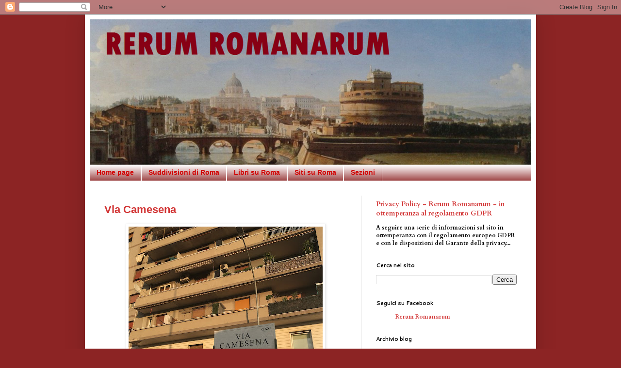

--- FILE ---
content_type: text/html; charset=UTF-8
request_url: https://www.rerumromanarum.com/2020/11/?m=0
body_size: 39991
content:
<!DOCTYPE html>
<html class='v2' dir='ltr' xmlns='http://www.w3.org/1999/xhtml' xmlns:b='http://www.google.com/2005/gml/b' xmlns:data='http://www.google.com/2005/gml/data' xmlns:expr='http://www.google.com/2005/gml/expr'>
<head>
<link href='https://www.blogger.com/static/v1/widgets/335934321-css_bundle_v2.css' rel='stylesheet' type='text/css'/>
<meta content='width=1100' name='viewport'/>
<meta content='text/html; charset=UTF-8' http-equiv='Content-Type'/>
<meta content='blogger' name='generator'/>
<link href='https://www.rerumromanarum.com/favicon.ico' rel='icon' type='image/x-icon'/>
<link href='https://www.rerumromanarum.com/2020/11/' rel='canonical'/>
<link rel="alternate" type="application/atom+xml" title="Rerum Romanarum - Atom" href="https://www.rerumromanarum.com/feeds/posts/default" />
<link rel="alternate" type="application/rss+xml" title="Rerum Romanarum - RSS" href="https://www.rerumromanarum.com/feeds/posts/default?alt=rss" />
<link rel="service.post" type="application/atom+xml" title="Rerum Romanarum - Atom" href="https://www.blogger.com/feeds/223594260046782391/posts/default" />
<!--Can't find substitution for tag [blog.ieCssRetrofitLinks]-->
<meta content='https://www.rerumromanarum.com/2020/11/' property='og:url'/>
<meta content='Rerum Romanarum' property='og:title'/>
<meta content='' property='og:description'/>
<!-- Google tag (gtag.js) -->
<script async='async' src='https://www.googletagmanager.com/gtag/js?id=G-XCTM52XWLN'></script>
<script>
  window.dataLayer = window.dataLayer || [];
  function gtag(){dataLayer.push(arguments);}
  gtag('js', new Date());

  gtag('config', 'G-XCTM52XWLN');
</script>
<script>
  (function(i,s,o,g,r,a,m){i['GoogleAnalyticsObject']=r;i[r]=i[r]||function(){
  (i[r].q=i[r].q||[]).push(arguments)},i[r].l=1*new Date();a=s.createElement(o),
  m=s.getElementsByTagName(o)[0];a.async=1;a.src=g;m.parentNode.insertBefore(a,m)
  })(window,document,'script','https://www.google-analytics.com/analytics.js','ga');

  ga('create', 'UA-55176749-1', 'auto');
  ga('set', 'anonymizeIp', true);
  ga('send', 'pageview');

</script>
<title>Rerum Romanarum: novembre 2020</title>
<style type='text/css'>@font-face{font-family:'Cantarell';font-style:normal;font-weight:700;font-display:swap;src:url(//fonts.gstatic.com/s/cantarell/v18/B50IF7ZDq37KMUvlO01xN4d-HY6fB4wWgEHB.woff2)format('woff2');unicode-range:U+0100-02BA,U+02BD-02C5,U+02C7-02CC,U+02CE-02D7,U+02DD-02FF,U+0304,U+0308,U+0329,U+1D00-1DBF,U+1E00-1E9F,U+1EF2-1EFF,U+2020,U+20A0-20AB,U+20AD-20C0,U+2113,U+2C60-2C7F,U+A720-A7FF;}@font-face{font-family:'Cantarell';font-style:normal;font-weight:700;font-display:swap;src:url(//fonts.gstatic.com/s/cantarell/v18/B50IF7ZDq37KMUvlO01xN4d-E46fB4wWgA.woff2)format('woff2');unicode-range:U+0000-00FF,U+0131,U+0152-0153,U+02BB-02BC,U+02C6,U+02DA,U+02DC,U+0304,U+0308,U+0329,U+2000-206F,U+20AC,U+2122,U+2191,U+2193,U+2212,U+2215,U+FEFF,U+FFFD;}@font-face{font-family:'Cardo';font-style:normal;font-weight:700;font-display:swap;src:url(//fonts.gstatic.com/s/cardo/v21/wlpygwjKBV1pqhND-ZQh-WNlaiBWM_I.woff2)format('woff2');unicode-range:U+0304-0305,U+0308,U+0331,U+10330-1034A;}@font-face{font-family:'Cardo';font-style:normal;font-weight:700;font-display:swap;src:url(//fonts.gstatic.com/s/cardo/v21/wlpygwjKBV1pqhND-ZQa-WNlaiBWM_I.woff2)format('woff2');unicode-range:U+1F00-1FFF;}@font-face{font-family:'Cardo';font-style:normal;font-weight:700;font-display:swap;src:url(//fonts.gstatic.com/s/cardo/v21/wlpygwjKBV1pqhND-ZQV-WNlaiBWM_I.woff2)format('woff2');unicode-range:U+0370-0377,U+037A-037F,U+0384-038A,U+038C,U+038E-03A1,U+03A3-03FF;}@font-face{font-family:'Cardo';font-style:normal;font-weight:700;font-display:swap;src:url(//fonts.gstatic.com/s/cardo/v21/wlpygwjKBV1pqhND-ZQU-WNlaiBWM_I.woff2)format('woff2');unicode-range:U+0307-0308,U+0590-05FF,U+200C-2010,U+20AA,U+25CC,U+FB1D-FB4F;}@font-face{font-family:'Cardo';font-style:normal;font-weight:700;font-display:swap;src:url(//fonts.gstatic.com/s/cardo/v21/wlpygwjKBV1pqhND-ZRU-WNlaiBWM_I.woff2)format('woff2');unicode-range:U+10300-1032F;}@font-face{font-family:'Cardo';font-style:normal;font-weight:700;font-display:swap;src:url(//fonts.gstatic.com/s/cardo/v21/wlpygwjKBV1pqhND-ZQi-WNlaiBWM_I.woff2)format('woff2');unicode-range:U+16A0-16F8;}@font-face{font-family:'Cardo';font-style:normal;font-weight:700;font-display:swap;src:url(//fonts.gstatic.com/s/cardo/v21/wlpygwjKBV1pqhND-ZQY-WNlaiBWM_I.woff2)format('woff2');unicode-range:U+0100-02BA,U+02BD-02C5,U+02C7-02CC,U+02CE-02D7,U+02DD-02FF,U+0304,U+0308,U+0329,U+1D00-1DBF,U+1E00-1E9F,U+1EF2-1EFF,U+2020,U+20A0-20AB,U+20AD-20C0,U+2113,U+2C60-2C7F,U+A720-A7FF;}@font-face{font-family:'Cardo';font-style:normal;font-weight:700;font-display:swap;src:url(//fonts.gstatic.com/s/cardo/v21/wlpygwjKBV1pqhND-ZQW-WNlaiBW.woff2)format('woff2');unicode-range:U+0000-00FF,U+0131,U+0152-0153,U+02BB-02BC,U+02C6,U+02DA,U+02DC,U+0304,U+0308,U+0329,U+2000-206F,U+20AC,U+2122,U+2191,U+2193,U+2212,U+2215,U+FEFF,U+FFFD;}</style>
<style id='page-skin-1' type='text/css'><!--
/*
-----------------------------------------------
Blogger Template Style
Name:     Simple
Designer: Blogger
URL:      www.blogger.com
----------------------------------------------- */
/* Variable definitions
====================
<Variable name="keycolor" description="Main Color" type="color" default="#66bbdd"/>
<Group description="Page Text" selector="body">
<Variable name="body.font" description="Font" type="font"
default="normal normal 12px Arial, Tahoma, Helvetica, FreeSans, sans-serif"/>
<Variable name="body.text.color" description="Text Color" type="color" default="#222222"/>
</Group>
<Group description="Backgrounds" selector=".body-fauxcolumns-outer">
<Variable name="body.background.color" description="Outer Background" type="color" default="#66bbdd"/>
<Variable name="content.background.color" description="Main Background" type="color" default="#ffffff"/>
<Variable name="header.background.color" description="Header Background" type="color" default="transparent"/>
</Group>
<Group description="Links" selector=".main-outer">
<Variable name="link.color" description="Link Color" type="color" default="#2288bb"/>
<Variable name="link.visited.color" description="Visited Color" type="color" default="#888888"/>
<Variable name="link.hover.color" description="Hover Color" type="color" default="#33aaff"/>
</Group>
<Group description="Blog Title" selector=".header h1">
<Variable name="header.font" description="Font" type="font"
default="normal normal 60px Arial, Tahoma, Helvetica, FreeSans, sans-serif"/>
<Variable name="header.text.color" description="Title Color" type="color" default="#3399bb" />
</Group>
<Group description="Blog Description" selector=".header .description">
<Variable name="description.text.color" description="Description Color" type="color"
default="#777777" />
</Group>
<Group description="Tabs Text" selector=".tabs-inner .widget li a">
<Variable name="tabs.font" description="Font" type="font"
default="normal normal 14px Arial, Tahoma, Helvetica, FreeSans, sans-serif"/>
<Variable name="tabs.text.color" description="Text Color" type="color" default="#999999"/>
<Variable name="tabs.selected.text.color" description="Selected Color" type="color" default="#000000"/>
</Group>
<Group description="Tabs Background" selector=".tabs-outer .PageList">
<Variable name="tabs.background.color" description="Background Color" type="color" default="#f5f5f5"/>
<Variable name="tabs.selected.background.color" description="Selected Color" type="color" default="#eeeeee"/>
</Group>
<Group description="Post Title" selector="h3.post-title, .comments h4">
<Variable name="post.title.font" description="Font" type="font"
default="normal normal 22px Arial, Tahoma, Helvetica, FreeSans, sans-serif"/>
</Group>
<Group description="Date Header" selector=".date-header">
<Variable name="date.header.color" description="Text Color" type="color"
default="#000000"/>
<Variable name="date.header.background.color" description="Background Color" type="color"
default="transparent"/>
<Variable name="date.header.font" description="Text Font" type="font"
default="normal bold 11px Arial, Tahoma, Helvetica, FreeSans, sans-serif"/>
<Variable name="date.header.padding" description="Date Header Padding" type="string" default="inherit"/>
<Variable name="date.header.letterspacing" description="Date Header Letter Spacing" type="string" default="inherit"/>
<Variable name="date.header.margin" description="Date Header Margin" type="string" default="inherit"/>
</Group>
<Group description="Post Footer" selector=".post-footer">
<Variable name="post.footer.text.color" description="Text Color" type="color" default="#666666"/>
<Variable name="post.footer.background.color" description="Background Color" type="color"
default="#f9f9f9"/>
<Variable name="post.footer.border.color" description="Shadow Color" type="color" default="#eeeeee"/>
</Group>
<Group description="Gadgets" selector="h2">
<Variable name="widget.title.font" description="Title Font" type="font"
default="normal bold 11px Arial, Tahoma, Helvetica, FreeSans, sans-serif"/>
<Variable name="widget.title.text.color" description="Title Color" type="color" default="#000000"/>
<Variable name="widget.alternate.text.color" description="Alternate Color" type="color" default="#999999"/>
</Group>
<Group description="Images" selector=".main-inner">
<Variable name="image.background.color" description="Background Color" type="color" default="#ffffff"/>
<Variable name="image.border.color" description="Border Color" type="color" default="#eeeeee"/>
<Variable name="image.text.color" description="Caption Text Color" type="color" default="#000000"/>
</Group>
<Group description="Accents" selector=".content-inner">
<Variable name="body.rule.color" description="Separator Line Color" type="color" default="#eeeeee"/>
<Variable name="tabs.border.color" description="Tabs Border Color" type="color" default="#ececec"/>
</Group>
<Variable name="body.background" description="Body Background" type="background"
color="#8c2424" default="$(color) none repeat scroll top left"/>
<Variable name="body.background.override" description="Body Background Override" type="string" default=""/>
<Variable name="body.background.gradient.cap" description="Body Gradient Cap" type="url"
default="url(https://resources.blogblog.com/blogblog/data/1kt/simple/gradients_light.png)"/>
<Variable name="body.background.gradient.tile" description="Body Gradient Tile" type="url"
default="url(https://resources.blogblog.com/blogblog/data/1kt/simple/body_gradient_tile_light.png)"/>
<Variable name="content.background.color.selector" description="Content Background Color Selector" type="string" default=".content-inner"/>
<Variable name="content.padding" description="Content Padding" type="length" default="10px" min="0" max="100px"/>
<Variable name="content.padding.horizontal" description="Content Horizontal Padding" type="length" default="10px" min="0" max="100px"/>
<Variable name="content.shadow.spread" description="Content Shadow Spread" type="length" default="40px" min="0" max="100px"/>
<Variable name="content.shadow.spread.webkit" description="Content Shadow Spread (WebKit)" type="length" default="5px" min="0" max="100px"/>
<Variable name="content.shadow.spread.ie" description="Content Shadow Spread (IE)" type="length" default="10px" min="0" max="100px"/>
<Variable name="main.border.width" description="Main Border Width" type="length" default="0" min="0" max="10px"/>
<Variable name="header.background.gradient" description="Header Gradient" type="url" default="none"/>
<Variable name="header.shadow.offset.left" description="Header Shadow Offset Left" type="length" default="-1px" min="-50px" max="50px"/>
<Variable name="header.shadow.offset.top" description="Header Shadow Offset Top" type="length" default="-1px" min="-50px" max="50px"/>
<Variable name="header.shadow.spread" description="Header Shadow Spread" type="length" default="1px" min="0" max="100px"/>
<Variable name="header.padding" description="Header Padding" type="length" default="30px" min="0" max="100px"/>
<Variable name="header.border.size" description="Header Border Size" type="length" default="1px" min="0" max="10px"/>
<Variable name="header.bottom.border.size" description="Header Bottom Border Size" type="length" default="0" min="0" max="10px"/>
<Variable name="header.border.horizontalsize" description="Header Horizontal Border Size" type="length" default="0" min="0" max="10px"/>
<Variable name="description.text.size" description="Description Text Size" type="string" default="140%"/>
<Variable name="tabs.margin.top" description="Tabs Margin Top" type="length" default="0" min="0" max="100px"/>
<Variable name="tabs.margin.side" description="Tabs Side Margin" type="length" default="30px" min="0" max="100px"/>
<Variable name="tabs.background.gradient" description="Tabs Background Gradient" type="url"
default="url(https://resources.blogblog.com/blogblog/data/1kt/simple/gradients_light.png)"/>
<Variable name="tabs.border.width" description="Tabs Border Width" type="length" default="1px" min="0" max="10px"/>
<Variable name="tabs.bevel.border.width" description="Tabs Bevel Border Width" type="length" default="1px" min="0" max="10px"/>
<Variable name="post.margin.bottom" description="Post Bottom Margin" type="length" default="25px" min="0" max="100px"/>
<Variable name="image.border.small.size" description="Image Border Small Size" type="length" default="2px" min="0" max="10px"/>
<Variable name="image.border.large.size" description="Image Border Large Size" type="length" default="5px" min="0" max="10px"/>
<Variable name="page.width.selector" description="Page Width Selector" type="string" default=".region-inner"/>
<Variable name="page.width" description="Page Width" type="string" default="auto"/>
<Variable name="main.section.margin" description="Main Section Margin" type="length" default="15px" min="0" max="100px"/>
<Variable name="main.padding" description="Main Padding" type="length" default="15px" min="0" max="100px"/>
<Variable name="main.padding.top" description="Main Padding Top" type="length" default="30px" min="0" max="100px"/>
<Variable name="main.padding.bottom" description="Main Padding Bottom" type="length" default="30px" min="0" max="100px"/>
<Variable name="paging.background"
color="#ffffff"
description="Background of blog paging area" type="background"
default="transparent none no-repeat scroll top center"/>
<Variable name="footer.bevel" description="Bevel border length of footer" type="length" default="0" min="0" max="10px"/>
<Variable name="mobile.background.overlay" description="Mobile Background Overlay" type="string"
default="transparent none repeat scroll top left"/>
<Variable name="mobile.background.size" description="Mobile Background Size" type="string" default="auto"/>
<Variable name="mobile.button.color" description="Mobile Button Color" type="color" default="#ffffff" />
<Variable name="startSide" description="Side where text starts in blog language" type="automatic" default="left"/>
<Variable name="endSide" description="Side where text ends in blog language" type="automatic" default="right"/>
*/
/* Content
----------------------------------------------- */
body {
font: normal bold 12px Cardo;
color: #000000;
background: #8c2424 none repeat scroll top left;
padding: 0 40px 40px 40px;
}
html body .region-inner {
min-width: 0;
max-width: 100%;
width: auto;
}
h2 {
font-size: 22px;
}
a:link {
text-decoration:none;
color: #d23535;
}
a:visited {
text-decoration:none;
color: #5f5f5f;
}
a:hover {
text-decoration:underline;
color: #00d3f7;
}
.body-fauxcolumn-outer .fauxcolumn-inner {
background: transparent none repeat scroll top left;
_background-image: none;
}
.body-fauxcolumn-outer .cap-top {
position: absolute;
z-index: 1;
height: 400px;
width: 100%;
}
.body-fauxcolumn-outer .cap-top .cap-left {
width: 100%;
background: transparent none repeat-x scroll top left;
_background-image: none;
}
.content-outer {
-moz-box-shadow: 0 0 40px rgba(0, 0, 0, .15);
-webkit-box-shadow: 0 0 5px rgba(0, 0, 0, .15);
-goog-ms-box-shadow: 0 0 10px #333333;
box-shadow: 0 0 40px rgba(0, 0, 0, .15);
margin-bottom: 1px;
}
.content-inner {
padding: 10px 10px;
}
.content-inner {
background-color: #ffffff;
}
/* Header
----------------------------------------------- */
.header-outer {
background: #8c2424 url(https://resources.blogblog.com/blogblog/data/1kt/simple/gradients_light.png) repeat-x scroll 0 -400px;
_background-image: none;
}
.Header h1 {
font: normal normal 60px Arial, Tahoma, Helvetica, FreeSans, sans-serif;
color: #ffffff;
text-shadow: 1px 2px 3px rgba(0, 0, 0, .2);
}
.Header h1 a {
color: #ffffff;
}
.Header .description {
font-size: 140%;
color: #ffffff;
}
.header-inner .Header .titlewrapper {
padding: 22px 30px;
}
.header-inner .Header .descriptionwrapper {
padding: 0 30px;
}
/* Tabs
----------------------------------------------- */
.tabs-inner .section:first-child {
border-top: 0 solid #ffffff;
}
.tabs-inner .section:first-child ul {
margin-top: -0;
border-top: 0 solid #ffffff;
border-left: 0 solid #ffffff;
border-right: 0 solid #ffffff;
}
.tabs-inner .widget ul {
background: #8c2424 url(https://resources.blogblog.com/blogblog/data/1kt/simple/gradients_light.png) repeat-x scroll 0 -800px;
_background-image: none;
border-bottom: 1px solid #ffffff;
margin-top: 0;
margin-left: -30px;
margin-right: -30px;
}
.tabs-inner .widget li a {
display: inline-block;
padding: .6em 1em;
font: normal bold 14px Arial, Tahoma, Helvetica, FreeSans, sans-serif;
color: #d20000;
border-left: 1px solid #ffffff;
border-right: 1px solid #ffffff;
}
.tabs-inner .widget li:first-child a {
border-left: none;
}
.tabs-inner .widget li.selected a, .tabs-inner .widget li a:hover {
color: #d23535;
background-color: #8c2424;
text-decoration: none;
}
/* Columns
----------------------------------------------- */
.main-outer {
border-top: 0 solid #ececec;
}
.fauxcolumn-left-outer .fauxcolumn-inner {
border-right: 1px solid #ececec;
}
.fauxcolumn-right-outer .fauxcolumn-inner {
border-left: 1px solid #ececec;
}
/* Headings
----------------------------------------------- */
div.widget > h2,
div.widget h2.title {
margin: 0 0 1em 0;
font: normal bold 11px Cantarell;
color: #000000;
}
/* Widgets
----------------------------------------------- */
.widget .zippy {
color: #969696;
text-shadow: 2px 2px 1px rgba(0, 0, 0, .1);
}
.widget .popular-posts ul {
list-style: none;
}
/* Posts
----------------------------------------------- */
h2.date-header {
font: normal bold 11px Arial, Tahoma, Helvetica, FreeSans, sans-serif;
}
.date-header span {
background-color: rgba(0, 0, 0, 0);
color: #000000;
padding: inherit;
letter-spacing: inherit;
margin: inherit;
}
.main-inner {
padding-top: 30px;
padding-bottom: 30px;
}
.main-inner .column-center-inner {
padding: 0 15px;
}
.main-inner .column-center-inner .section {
margin: 0 15px;
}
.post {
margin: 0 0 25px 0;
}
h3.post-title, .comments h4 {
font: normal bold 22px Arial, Tahoma, Helvetica, FreeSans, sans-serif;
margin: .75em 0 0;
}
.post-body {
font-size: 110%;
line-height: 1.4;
position: relative;
}
.post-body img, .post-body .tr-caption-container, .Profile img, .Image img,
.BlogList .item-thumbnail img {
padding: 2px;
background: #ffffff;
border: 1px solid #ececec;
-moz-box-shadow: 1px 1px 5px rgba(0, 0, 0, .1);
-webkit-box-shadow: 1px 1px 5px rgba(0, 0, 0, .1);
box-shadow: 1px 1px 5px rgba(0, 0, 0, .1);
}
.post-body img, .post-body .tr-caption-container {
padding: 5px;
}
.post-body .tr-caption-container {
color: #000000;
}
.post-body .tr-caption-container img {
padding: 0;
background: transparent;
border: none;
-moz-box-shadow: 0 0 0 rgba(0, 0, 0, .1);
-webkit-box-shadow: 0 0 0 rgba(0, 0, 0, .1);
box-shadow: 0 0 0 rgba(0, 0, 0, .1);
}
.post-header {
margin: 0 0 1.5em;
line-height: 1.6;
font-size: 90%;
}
.post-footer {
margin: 20px -2px 0;
padding: 5px 10px;
color: #000000;
background-color: #ffffff;
border-bottom: 1px solid #ececec;
line-height: 1.6;
font-size: 90%;
}
#comments .comment-author {
padding-top: 1.5em;
border-top: 1px solid #ececec;
background-position: 0 1.5em;
}
#comments .comment-author:first-child {
padding-top: 0;
border-top: none;
}
.avatar-image-container {
margin: .2em 0 0;
}
#comments .avatar-image-container img {
border: 1px solid #ececec;
}
/* Comments
----------------------------------------------- */
.comments .comments-content .icon.blog-author {
background-repeat: no-repeat;
background-image: url([data-uri]);
}
.comments .comments-content .loadmore a {
border-top: 1px solid #969696;
border-bottom: 1px solid #969696;
}
.comments .comment-thread.inline-thread {
background-color: #ffffff;
}
.comments .continue {
border-top: 2px solid #969696;
}
/* Accents
---------------------------------------------- */
.section-columns td.columns-cell {
border-left: 1px solid #ececec;
}
.blog-pager {
background: transparent none no-repeat scroll top center;
}
.blog-pager-older-link, .home-link,
.blog-pager-newer-link {
background-color: #ffffff;
padding: 5px;
}
.footer-outer {
border-top: 0 dashed #bbbbbb;
}
/* Mobile
----------------------------------------------- */
body.mobile  {
background-size: auto;
}
.mobile .body-fauxcolumn-outer {
background: transparent none repeat scroll top left;
}
.mobile .body-fauxcolumn-outer .cap-top {
background-size: 100% auto;
}
.mobile .content-outer {
-webkit-box-shadow: 0 0 3px rgba(0, 0, 0, .15);
box-shadow: 0 0 3px rgba(0, 0, 0, .15);
}
.mobile .tabs-inner .widget ul {
margin-left: 0;
margin-right: 0;
}
.mobile .post {
margin: 0;
}
.mobile .main-inner .column-center-inner .section {
margin: 0;
}
.mobile .date-header span {
padding: 0.1em 10px;
margin: 0 -10px;
}
.mobile h3.post-title {
margin: 0;
}
.mobile .blog-pager {
background: transparent none no-repeat scroll top center;
}
.mobile .footer-outer {
border-top: none;
}
.mobile .main-inner, .mobile .footer-inner {
background-color: #ffffff;
}
.mobile-index-contents {
color: #000000;
}
.mobile-link-button {
background-color: #d23535;
}
.mobile-link-button a:link, .mobile-link-button a:visited {
color: #ffffff;
}
.mobile .tabs-inner .section:first-child {
border-top: none;
}
.mobile .tabs-inner .PageList .widget-content {
background-color: #8c2424;
color: #d23535;
border-top: 1px solid #ffffff;
border-bottom: 1px solid #ffffff;
}
.mobile .tabs-inner .PageList .widget-content .pagelist-arrow {
border-left: 1px solid #ffffff;
}
/* CSS Cookie e GDPR */
#cookieChoiceInfo {
top: auto !important; /* Banner in basso */
bottom: 0 !important; /* Banner in basso */
}
div#cookieChoiceInfo {
font-family: Georgia;
}

--></style>
<style id='template-skin-1' type='text/css'><!--
body {
min-width: 930px;
}
.content-outer, .content-fauxcolumn-outer, .region-inner {
min-width: 930px;
max-width: 930px;
_width: 930px;
}
.main-inner .columns {
padding-left: 0;
padding-right: 350px;
}
.main-inner .fauxcolumn-center-outer {
left: 0;
right: 350px;
/* IE6 does not respect left and right together */
_width: expression(this.parentNode.offsetWidth -
parseInt("0") -
parseInt("350px") + 'px');
}
.main-inner .fauxcolumn-left-outer {
width: 0;
}
.main-inner .fauxcolumn-right-outer {
width: 350px;
}
.main-inner .column-left-outer {
width: 0;
right: 100%;
margin-left: -0;
}
.main-inner .column-right-outer {
width: 350px;
margin-right: -350px;
}
#layout {
min-width: 0;
}
#layout .content-outer {
min-width: 0;
width: 800px;
}
#layout .region-inner {
min-width: 0;
width: auto;
}
body#layout div.add_widget {
padding: 8px;
}
body#layout div.add_widget a {
margin-left: 32px;
}
--></style>
<!-- Personalizzazione banner cookie e GDPR inizio-->
<!-- Banner Desktop -->
<style>
span.cookie-choices-text {font-size:14px !important; color: #fff !important;}
</style>
<script type='text/javascript'>
cookieOptions = {msg: "Questo sito utilizza cookie di Google per erogare i propri servizi e per analizzare il traffico. Il tuo indirizzo IP e il tuo agente utente sono condivisi con Google, unitamente alle metriche sulle prestazioni e sulla sicurezza, per garantire la qualità del servizio, generare statistiche di utilizzo e rilevare e contrastare eventuali abusi.", close: "OK Accetto", learn: "+Informazioni", link:"http://www.rerumromanarum.com/2018/05/privacy-policy-rerum-romanarum-in.html"}; 
</script>
<!-- Personalizzazione banner cookie e GDPR fine-->
<link href='https://www.blogger.com/dyn-css/authorization.css?targetBlogID=223594260046782391&amp;zx=4eff6efb-0d19-467c-bc06-60f1118a373f' media='none' onload='if(media!=&#39;all&#39;)media=&#39;all&#39;' rel='stylesheet'/><noscript><link href='https://www.blogger.com/dyn-css/authorization.css?targetBlogID=223594260046782391&amp;zx=4eff6efb-0d19-467c-bc06-60f1118a373f' rel='stylesheet'/></noscript>
<meta name='google-adsense-platform-account' content='ca-host-pub-1556223355139109'/>
<meta name='google-adsense-platform-domain' content='blogspot.com'/>

</head>
<body class='loading'>
<div class='navbar section' id='navbar' name='Navbar'><div class='widget Navbar' data-version='1' id='Navbar1'><script type="text/javascript">
    function setAttributeOnload(object, attribute, val) {
      if(window.addEventListener) {
        window.addEventListener('load',
          function(){ object[attribute] = val; }, false);
      } else {
        window.attachEvent('onload', function(){ object[attribute] = val; });
      }
    }
  </script>
<div id="navbar-iframe-container"></div>
<script type="text/javascript" src="https://apis.google.com/js/platform.js"></script>
<script type="text/javascript">
      gapi.load("gapi.iframes:gapi.iframes.style.bubble", function() {
        if (gapi.iframes && gapi.iframes.getContext) {
          gapi.iframes.getContext().openChild({
              url: 'https://www.blogger.com/navbar/223594260046782391?origin\x3dhttps://www.rerumromanarum.com',
              where: document.getElementById("navbar-iframe-container"),
              id: "navbar-iframe"
          });
        }
      });
    </script><script type="text/javascript">
(function() {
var script = document.createElement('script');
script.type = 'text/javascript';
script.src = '//pagead2.googlesyndication.com/pagead/js/google_top_exp.js';
var head = document.getElementsByTagName('head')[0];
if (head) {
head.appendChild(script);
}})();
</script>
</div></div>
<div class='body-fauxcolumns'>
<div class='fauxcolumn-outer body-fauxcolumn-outer'>
<div class='cap-top'>
<div class='cap-left'></div>
<div class='cap-right'></div>
</div>
<div class='fauxborder-left'>
<div class='fauxborder-right'></div>
<div class='fauxcolumn-inner'>
</div>
</div>
<div class='cap-bottom'>
<div class='cap-left'></div>
<div class='cap-right'></div>
</div>
</div>
</div>
<div class='content'>
<div class='content-fauxcolumns'>
<div class='fauxcolumn-outer content-fauxcolumn-outer'>
<div class='cap-top'>
<div class='cap-left'></div>
<div class='cap-right'></div>
</div>
<div class='fauxborder-left'>
<div class='fauxborder-right'></div>
<div class='fauxcolumn-inner'>
</div>
</div>
<div class='cap-bottom'>
<div class='cap-left'></div>
<div class='cap-right'></div>
</div>
</div>
</div>
<div class='content-outer'>
<div class='content-cap-top cap-top'>
<div class='cap-left'></div>
<div class='cap-right'></div>
</div>
<div class='fauxborder-left content-fauxborder-left'>
<div class='fauxborder-right content-fauxborder-right'></div>
<div class='content-inner'>
<header>
<div class='header-outer'>
<div class='header-cap-top cap-top'>
<div class='cap-left'></div>
<div class='cap-right'></div>
</div>
<div class='fauxborder-left header-fauxborder-left'>
<div class='fauxborder-right header-fauxborder-right'></div>
<div class='region-inner header-inner'>
<div class='header section' id='header' name='Intestazione'><div class='widget Header' data-version='1' id='Header1'>
<div id='header-inner'>
<a href='https://www.rerumromanarum.com/?m=0' style='display: block'>
<img alt='Rerum Romanarum' height='300px; ' id='Header1_headerimg' src='https://blogger.googleusercontent.com/img/b/R29vZ2xl/AVvXsEjcuO8btoieQRczyThsG3lRQsRkg6KUHc35Bpe5TTNizyKL5Vto1hwNq-lTb-cS9z-JengTWP-jYJSOOZsTmIUd1uazBOtOILqeS9R12rKSb5WTpi1aPAqoOYGS3Z_w7DPBe-KK6I3_i7g/s1600/Progetto+senza+titolo.png' style='display: block' width='910px; '/>
</a>
</div>
</div></div>
</div>
</div>
<div class='header-cap-bottom cap-bottom'>
<div class='cap-left'></div>
<div class='cap-right'></div>
</div>
</div>
</header>
<div class='tabs-outer'>
<div class='tabs-cap-top cap-top'>
<div class='cap-left'></div>
<div class='cap-right'></div>
</div>
<div class='fauxborder-left tabs-fauxborder-left'>
<div class='fauxborder-right tabs-fauxborder-right'></div>
<div class='region-inner tabs-inner'>
<div class='tabs section' id='crosscol' name='Multi-colonne'><div class='widget PageList' data-version='1' id='PageList1'>
<h2>Pagine</h2>
<div class='widget-content'>
<ul>
<li>
<a href='https://www.rerumromanarum.com/?m=0'>Home page</a>
</li>
<li>
<a href='https://www.rerumromanarum.com/p/suddivisioni-di-roma.html?m=0'>Suddivisioni di Roma</a>
</li>
<li>
<a href='https://www.rerumromanarum.com/p/libri-su-roma.html?m=0'>Libri su Roma</a>
</li>
<li>
<a href='https://www.rerumromanarum.com/p/siti-su-roma.html?m=0'>Siti su Roma</a>
</li>
<li>
<a href='https://www.rerumromanarum.com/p/directory.html?m=0'>Sezioni</a>
</li>
</ul>
<div class='clear'></div>
</div>
</div></div>
<div class='tabs no-items section' id='crosscol-overflow' name='Cross-Column 2'></div>
</div>
</div>
<div class='tabs-cap-bottom cap-bottom'>
<div class='cap-left'></div>
<div class='cap-right'></div>
</div>
</div>
<div class='main-outer'>
<div class='main-cap-top cap-top'>
<div class='cap-left'></div>
<div class='cap-right'></div>
</div>
<div class='fauxborder-left main-fauxborder-left'>
<div class='fauxborder-right main-fauxborder-right'></div>
<div class='region-inner main-inner'>
<div class='columns fauxcolumns'>
<div class='fauxcolumn-outer fauxcolumn-center-outer'>
<div class='cap-top'>
<div class='cap-left'></div>
<div class='cap-right'></div>
</div>
<div class='fauxborder-left'>
<div class='fauxborder-right'></div>
<div class='fauxcolumn-inner'>
</div>
</div>
<div class='cap-bottom'>
<div class='cap-left'></div>
<div class='cap-right'></div>
</div>
</div>
<div class='fauxcolumn-outer fauxcolumn-left-outer'>
<div class='cap-top'>
<div class='cap-left'></div>
<div class='cap-right'></div>
</div>
<div class='fauxborder-left'>
<div class='fauxborder-right'></div>
<div class='fauxcolumn-inner'>
</div>
</div>
<div class='cap-bottom'>
<div class='cap-left'></div>
<div class='cap-right'></div>
</div>
</div>
<div class='fauxcolumn-outer fauxcolumn-right-outer'>
<div class='cap-top'>
<div class='cap-left'></div>
<div class='cap-right'></div>
</div>
<div class='fauxborder-left'>
<div class='fauxborder-right'></div>
<div class='fauxcolumn-inner'>
</div>
</div>
<div class='cap-bottom'>
<div class='cap-left'></div>
<div class='cap-right'></div>
</div>
</div>
<!-- corrects IE6 width calculation -->
<div class='columns-inner'>
<div class='column-center-outer'>
<div class='column-center-inner'>
<div class='main section' id='main' name='Principale'><div class='widget Blog' data-version='1' id='Blog1'>
<div class='blog-posts hfeed'>

          <div class="date-outer">
        

          <div class="date-posts">
        
<div class='post-outer'>
<div class='post hentry uncustomized-post-template' itemprop='blogPost' itemscope='itemscope' itemtype='http://schema.org/BlogPosting'>
<meta content='https://blogger.googleusercontent.com/img/b/R29vZ2xl/AVvXsEjjUOl9swWhgtTl354LUZ2Q8Ryq0WJSj9bksu4CWkRp_b6EHECpbO5OLUb4oWJCb73_xt8jarB9QpLAAqCRM5YVxBpblVCh_OzWGpLuQhL992qOdZIwSrngg3aiojt7DEQd1MoW1ujEe5t5/w400-h400/Via+Camesena.JPG' itemprop='image_url'/>
<meta content='223594260046782391' itemprop='blogId'/>
<meta content='3907422666344615353' itemprop='postId'/>
<a name='3907422666344615353'></a>
<h3 class='post-title entry-title' itemprop='name'>
<a href='https://www.rerumromanarum.com/2020/11/via-camesena.html?m=0'>Via Camesena</a>
</h3>
<div class='post-header'>
<div class='post-header-line-1'></div>
</div>
<div class='post-body entry-content' id='post-body-3907422666344615353' itemprop='description articleBody'>
<div style="text-align: left;"><div class="separator" style="clear: both; text-align: center;"><a href="https://blogger.googleusercontent.com/img/b/R29vZ2xl/AVvXsEjjUOl9swWhgtTl354LUZ2Q8Ryq0WJSj9bksu4CWkRp_b6EHECpbO5OLUb4oWJCb73_xt8jarB9QpLAAqCRM5YVxBpblVCh_OzWGpLuQhL992qOdZIwSrngg3aiojt7DEQd1MoW1ujEe5t5/s2048/Via+Camesena.JPG" imageanchor="1" style="margin-left: 1em; margin-right: 1em;"><img alt="Tiburtina Via Camesena" border="0" data-original-height="2048" data-original-width="2048" height="400" src="https://blogger.googleusercontent.com/img/b/R29vZ2xl/AVvXsEjjUOl9swWhgtTl354LUZ2Q8Ryq0WJSj9bksu4CWkRp_b6EHECpbO5OLUb4oWJCb73_xt8jarB9QpLAAqCRM5YVxBpblVCh_OzWGpLuQhL992qOdZIwSrngg3aiojt7DEQd1MoW1ujEe5t5/w400-h400/Via+Camesena.JPG" title="Via Camesena" width="400" /></a></div><br /></div><div style="text-align: left;">Via Camesena è una strada del <a href="https://www.rerumromanarum.com/2015/05/quartiere-pietralata.html">Quartiere Pietralata</a>, che partendo da Via Tiburtina raggiunge Via dello Scalo Tiburtino, proseguendo oltre. Le origini di tale strada risalgono al 1937, quando il Quartiere Pietralata era in gran parte (caratteristica che tuttora mantiene soprattutto nelle zone a ridosso dell'Aniene) una zona agricola, anche nelle zone urbanisticamente consolidate come quelle subito dopo il bivio di Portonaccio lungo la Tiburtina, dove appunto sorge Via Camesena.</div><div style="text-align: left;">&nbsp;</div><div style="text-align: left;"><table align="center" cellpadding="0" cellspacing="0" class="tr-caption-container" style="margin-left: auto; margin-right: auto;"><tbody><tr><td style="text-align: center;"><a href="https://blogger.googleusercontent.com/img/b/R29vZ2xl/AVvXsEiR4HxENzAeJVHsvsXQts9M3bJ-Es0Iedp3pvnPhcj9ip7jw-4HgNU5SfgwCj2UNUnnYgqPIoY3vMVz3K9PUp0T1ob3ZbvbcQgWJztmWZ7zXS37IQVkEjj08mOhQtmgHGUfB3UcUegRwMLu/s613/Via+Camesena+1950.png" imageanchor="1" style="margin-left: auto; margin-right: auto;"><img alt="Mappa Stazione Tiburtina Pietralata 1950" border="0" data-original-height="578" data-original-width="613" height="378" src="https://blogger.googleusercontent.com/img/b/R29vZ2xl/AVvXsEiR4HxENzAeJVHsvsXQts9M3bJ-Es0Iedp3pvnPhcj9ip7jw-4HgNU5SfgwCj2UNUnnYgqPIoY3vMVz3K9PUp0T1ob3ZbvbcQgWJztmWZ7zXS37IQVkEjj08mOhQtmgHGUfB3UcUegRwMLu/w400-h378/Via+Camesena+1950.png" title="Via Camesena 1950 IGM" width="400" /></a></td></tr><tr><td class="tr-caption" style="text-align: center;"><span style="font-size: x-small;">Via Camesena nella mappa IGM del 1950: come si può notare anche la parte di Pietralata a ridosso di Via Tiburtina aveva ancora forti caratteristiche agricole</span><br /></td></tr></tbody></table>&nbsp;</div><div style="text-align: left;">Come molte strade della zona, prese il nome di un'antica divinità agricola, come si legge anche nella targa stradale. Camesena, nello specifico, era per per il Pantheon Romano una ninfa che unendosi a Giano era divenuta madre di Tiberino, eponimo del fiume Tevere.</div><div style="text-align: left;">Con la realizzazione dei nuovi edifici lungo la Tiburtina dopo il bivio di Portonaccio, la strada non è stata estranea alla realizzazione dei palazzi intensivi che oggi caratterizzano la zona. La progressiva centralizzazione del ruolo della Stazione Tiburtina ha inoltre coinciso con l'aumento dei servizi legati al trasporto dei viaggiatori nella zona: in Via Camesena, ad esempio, sono presenti diverse strutture ricettive come il Tiburtina Hotel Holiday e la Tiburtina Inn Guest House.<br /></div>
<div style='clear: both;'></div>
</div>
<div class='post-footer'>
<div class='post-footer-line post-footer-line-1'>
<span class='post-author vcard'>
</span>
<span class='post-timestamp'>
</span>
<span class='post-comment-link'>
<a class='comment-link' href='https://www.rerumromanarum.com/2020/11/via-camesena.html?m=0#comment-form' onclick=''>
Nessun commento:
  </a>
</span>
<span class='post-icons'>
<span class='item-control blog-admin pid-125840281'>
<a href='https://www.blogger.com/post-edit.g?blogID=223594260046782391&postID=3907422666344615353&from=pencil' title='Modifica post'>
<img alt='' class='icon-action' height='18' src='https://resources.blogblog.com/img/icon18_edit_allbkg.gif' width='18'/>
</a>
</span>
</span>
<div class='post-share-buttons goog-inline-block'>
<a class='goog-inline-block share-button sb-email' href='https://www.blogger.com/share-post.g?blogID=223594260046782391&postID=3907422666344615353&target=email' target='_blank' title='Invia tramite email'><span class='share-button-link-text'>Invia tramite email</span></a><a class='goog-inline-block share-button sb-blog' href='https://www.blogger.com/share-post.g?blogID=223594260046782391&postID=3907422666344615353&target=blog' onclick='window.open(this.href, "_blank", "height=270,width=475"); return false;' target='_blank' title='Postalo sul blog'><span class='share-button-link-text'>Postalo sul blog</span></a><a class='goog-inline-block share-button sb-twitter' href='https://www.blogger.com/share-post.g?blogID=223594260046782391&postID=3907422666344615353&target=twitter' target='_blank' title='Condividi su X'><span class='share-button-link-text'>Condividi su X</span></a><a class='goog-inline-block share-button sb-facebook' href='https://www.blogger.com/share-post.g?blogID=223594260046782391&postID=3907422666344615353&target=facebook' onclick='window.open(this.href, "_blank", "height=430,width=640"); return false;' target='_blank' title='Condividi su Facebook'><span class='share-button-link-text'>Condividi su Facebook</span></a><a class='goog-inline-block share-button sb-pinterest' href='https://www.blogger.com/share-post.g?blogID=223594260046782391&postID=3907422666344615353&target=pinterest' target='_blank' title='Condividi su Pinterest'><span class='share-button-link-text'>Condividi su Pinterest</span></a>
</div>
</div>
<div class='post-footer-line post-footer-line-2'>
<span class='post-labels'>
</span>
</div>
<div class='post-footer-line post-footer-line-3'>
<span class='post-location'>
</span>
</div>
</div>
</div>
</div>
<div class='post-outer'>
<div class='post hentry uncustomized-post-template' itemprop='blogPost' itemscope='itemscope' itemtype='http://schema.org/BlogPosting'>
<meta content='https://blogger.googleusercontent.com/img/b/R29vZ2xl/AVvXsEgNm85PDtDD3MejzVxjvaHawq3OHvwcjDUnNpM0uN2gWO5LLJpFUB7MCzsEjx50YFC2WYQmB0LKjJ5UO6M_ZaKsjwvP5CobV8N3vqBcA77-78xLg4IbYio9tmNvPvu3UZrlOfejd5lvMywC/w400-h400/Via+Irene+Imperatrice+d%2527Oriente.JPG' itemprop='image_url'/>
<meta content='223594260046782391' itemprop='blogId'/>
<meta content='3244873917317347854' itemprop='postId'/>
<a name='3244873917317347854'></a>
<h3 class='post-title entry-title' itemprop='name'>
<a href='https://www.rerumromanarum.com/2020/11/via-irene-imperatrice-doriente.html?m=0'>Via Irene Imperatrice d'Oriente</a>
</h3>
<div class='post-header'>
<div class='post-header-line-1'></div>
</div>
<div class='post-body entry-content' id='post-body-3244873917317347854' itemprop='description articleBody'>
<div style="text-align: left;"><div class="separator" style="clear: both; text-align: center;"><a href="https://blogger.googleusercontent.com/img/b/R29vZ2xl/AVvXsEgNm85PDtDD3MejzVxjvaHawq3OHvwcjDUnNpM0uN2gWO5LLJpFUB7MCzsEjx50YFC2WYQmB0LKjJ5UO6M_ZaKsjwvP5CobV8N3vqBcA77-78xLg4IbYio9tmNvPvu3UZrlOfejd5lvMywC/s2048/Via+Irene+Imperatrice+d%2527Oriente.JPG" imageanchor="1" style="margin-left: 1em; margin-right: 1em;"><img alt="Via Irene targa" border="0" data-original-height="2048" data-original-width="2048" height="400" src="https://blogger.googleusercontent.com/img/b/R29vZ2xl/AVvXsEgNm85PDtDD3MejzVxjvaHawq3OHvwcjDUnNpM0uN2gWO5LLJpFUB7MCzsEjx50YFC2WYQmB0LKjJ5UO6M_ZaKsjwvP5CobV8N3vqBcA77-78xLg4IbYio9tmNvPvu3UZrlOfejd5lvMywC/w400-h400/Via+Irene+Imperatrice+d%2527Oriente.JPG" title="Via Irene Imperatrice d&#39;Oriente" width="400" /></a></div>&nbsp;</div><div style="text-align: left;">Via Irene Imperatrice d'Oriente è una strada del <a href="https://www.rerumromanarum.com/2014/01/quartiere-nomentano.html">Quartiere Nomentano</a>, compresa tra Via della Lega Lombarda e Via Pietro l'Eremita. L'origine di tale strada è strettamente collegato alla realizzazione del complesso edilizio della Città del Sole, realizzato tra il 2010 e il 2015 (e tuttora in fase di avanzamento) nel luogo dove sorgeva il deposito ATAC realizzato nel 1939 su progetto di Guido Guidi ed Innocenzo Sabatini ed in parte salvato dalla demolizione per via del suo valore artistico.</div><div style="text-align: left;">La realizzazione del nuovo complesso abitativo ha portato alla nascita di alcune nuove strade, che nel 2015 si decise di dedicare, in linea con la toponomastica del vicino quartiere Tiburtino II e della zona vicino alla Stazione Tiburtina, a importanti figure storiche del Medioevo. In questo caso si decise di dedicare la strada all'Imperatrice Irene (Atene 752 circa - Lesbo 803), importante figura dell'Impero Romano d'Oriente, che dopo essere stata reggente a nome del figlio Costantino VI dopo la morte del marito Leone IV, nel 797 si autoproclamò autocrate dei Romani. Questo fatto portò il Papa Leone III (795-816) a ritenere vacante il trono romano di Costantinopoli e nominare Imperatore dei Romani Carlo Magno, incoronandolo in San Pietro la Notte di Natale dell'800. Forse con attenzione a questo scontro tra Irene e Carlo Magno, il Comune di Roma ha voluto dedicare proprio al sovrano del Sacro Romano Impero l'altra strada del complesso della Città del Sole, Piazza Carlo Magno.</div><div style="text-align: left;">Dopo l'incoronazione di Carlo Magno, per l'Occidente gli Imperatori d'Oriente vennero considerati dal mondo occidentale "Imperatori dei Greci" e non più dei Romani. Loro continuarono sempre a definirsi "Impero Romano", anche se oggi per convenzione vengono <a href="https://www.rerumromanarum.com/2019/09/bizantini-no-romani.html">chiamati impropriamente bizantini</a>.<br /></div>
<div style='clear: both;'></div>
</div>
<div class='post-footer'>
<div class='post-footer-line post-footer-line-1'>
<span class='post-author vcard'>
</span>
<span class='post-timestamp'>
</span>
<span class='post-comment-link'>
<a class='comment-link' href='https://www.rerumromanarum.com/2020/11/via-irene-imperatrice-doriente.html?m=0#comment-form' onclick=''>
Nessun commento:
  </a>
</span>
<span class='post-icons'>
<span class='item-control blog-admin pid-125840281'>
<a href='https://www.blogger.com/post-edit.g?blogID=223594260046782391&postID=3244873917317347854&from=pencil' title='Modifica post'>
<img alt='' class='icon-action' height='18' src='https://resources.blogblog.com/img/icon18_edit_allbkg.gif' width='18'/>
</a>
</span>
</span>
<div class='post-share-buttons goog-inline-block'>
<a class='goog-inline-block share-button sb-email' href='https://www.blogger.com/share-post.g?blogID=223594260046782391&postID=3244873917317347854&target=email' target='_blank' title='Invia tramite email'><span class='share-button-link-text'>Invia tramite email</span></a><a class='goog-inline-block share-button sb-blog' href='https://www.blogger.com/share-post.g?blogID=223594260046782391&postID=3244873917317347854&target=blog' onclick='window.open(this.href, "_blank", "height=270,width=475"); return false;' target='_blank' title='Postalo sul blog'><span class='share-button-link-text'>Postalo sul blog</span></a><a class='goog-inline-block share-button sb-twitter' href='https://www.blogger.com/share-post.g?blogID=223594260046782391&postID=3244873917317347854&target=twitter' target='_blank' title='Condividi su X'><span class='share-button-link-text'>Condividi su X</span></a><a class='goog-inline-block share-button sb-facebook' href='https://www.blogger.com/share-post.g?blogID=223594260046782391&postID=3244873917317347854&target=facebook' onclick='window.open(this.href, "_blank", "height=430,width=640"); return false;' target='_blank' title='Condividi su Facebook'><span class='share-button-link-text'>Condividi su Facebook</span></a><a class='goog-inline-block share-button sb-pinterest' href='https://www.blogger.com/share-post.g?blogID=223594260046782391&postID=3244873917317347854&target=pinterest' target='_blank' title='Condividi su Pinterest'><span class='share-button-link-text'>Condividi su Pinterest</span></a>
</div>
</div>
<div class='post-footer-line post-footer-line-2'>
<span class='post-labels'>
</span>
</div>
<div class='post-footer-line post-footer-line-3'>
<span class='post-location'>
</span>
</div>
</div>
</div>
</div>

          </div></div>
        

          <div class="date-outer">
        

          <div class="date-posts">
        
<div class='post-outer'>
<div class='post hentry uncustomized-post-template' itemprop='blogPost' itemscope='itemscope' itemtype='http://schema.org/BlogPosting'>
<meta content='https://blogger.googleusercontent.com/img/b/R29vZ2xl/AVvXsEhTeN_NjB8TPCSB_TKiLeW-JycBmJuGCWCarCSKa9ucHg_lvSRsEUdR5K0OlG2fFIQTKpyZsVg_9YCM5o_cosZ_OQ9GTBuFknW7qVxwXwB5tlpcFRqzcFHpSFI6djwnC7ppBwylJrJYfcSc/w320-h320/Via+Pietro+l%2527Eremita.JPG' itemprop='image_url'/>
<meta content='223594260046782391' itemprop='blogId'/>
<meta content='5579561044459769918' itemprop='postId'/>
<a name='5579561044459769918'></a>
<h3 class='post-title entry-title' itemprop='name'>
<a href='https://www.rerumromanarum.com/2020/11/via-pietro-leremita.html?m=0'>Via Pietro l'Eremita</a>
</h3>
<div class='post-header'>
<div class='post-header-line-1'></div>
</div>
<div class='post-body entry-content' id='post-body-5579561044459769918' itemprop='description articleBody'>
<div style="text-align: left;"><div class="separator" style="clear: both; text-align: center;"><a href="https://blogger.googleusercontent.com/img/b/R29vZ2xl/AVvXsEhTeN_NjB8TPCSB_TKiLeW-JycBmJuGCWCarCSKa9ucHg_lvSRsEUdR5K0OlG2fFIQTKpyZsVg_9YCM5o_cosZ_OQ9GTBuFknW7qVxwXwB5tlpcFRqzcFHpSFI6djwnC7ppBwylJrJYfcSc/s2048/Via+Pietro+l%2527Eremita.JPG" imageanchor="1" style="margin-left: 1em; margin-right: 1em;"><img alt="Targa stradale Via Pietro l&#39;Eremita" border="0" data-original-height="2048" data-original-width="2048" height="320" src="https://blogger.googleusercontent.com/img/b/R29vZ2xl/AVvXsEhTeN_NjB8TPCSB_TKiLeW-JycBmJuGCWCarCSKa9ucHg_lvSRsEUdR5K0OlG2fFIQTKpyZsVg_9YCM5o_cosZ_OQ9GTBuFknW7qVxwXwB5tlpcFRqzcFHpSFI6djwnC7ppBwylJrJYfcSc/w320-h320/Via+Pietro+l%2527Eremita.JPG" title="Via Pietro l&#39;Eremita" width="320" /></a></div>&nbsp;</div><div style="text-align: left;">Via Pietro l'Eremita è una strada del <a href="https://www.rerumromanarum.com/2014/01/quartiere-nomentano.html">Quartiere Nomentano</a>, compresa tra Via Guido Mazzoni e Piazza delle Crociate. L'origine di tale strada risale al 1927, quando venne istituita con il nome di Via di Villa Narducci, per via della vicinanza con l'omonima villa.</div><div style="text-align: left;">La zona della Stazione Tiburtina, tuttavia, fu sottoposta dalla fine degli anni '30 a numerosi cambiamenti (che sorte vuole non abbiano dato un ordine "definitivo" a quest'area e siano in qualche modo ancora in corso d'opera) che hanno portato, tra le altre cose, a numerose modifiche toponomastiche nell'area soprattutto tra quel periodo e gli anni '50.</div><div style="text-align: left;">&nbsp;</div><div style="text-align: left;"><table align="center" cellpadding="0" cellspacing="0" class="tr-caption-container" style="margin-left: auto; margin-right: auto;"><tbody><tr><td style="text-align: center;"><a href="https://blogger.googleusercontent.com/img/b/R29vZ2xl/AVvXsEiDOSmktSjA9JrMy79k-W-TKekEcNldyX3FqkkeFvLKaT5pM6buP2hS5zqeAKNcm46F00KJd0G4ePcJmgymZzccm7-pDQmMiMmqO-PdHwzxVkDmvf8BivYEA9C050DsRZstG6E_VUThue0g/s824/Via+Pietro+l%2527Eremita+1934.png" imageanchor="1" style="margin-left: auto; margin-right: auto;"><img alt="Cambiamenti Via Pietro l&#39;Eremita Via Villa Narducci" border="0" data-original-height="357" data-original-width="824" height="174" src="https://blogger.googleusercontent.com/img/b/R29vZ2xl/AVvXsEiDOSmktSjA9JrMy79k-W-TKekEcNldyX3FqkkeFvLKaT5pM6buP2hS5zqeAKNcm46F00KJd0G4ePcJmgymZzccm7-pDQmMiMmqO-PdHwzxVkDmvf8BivYEA9C050DsRZstG6E_VUThue0g/w400-h174/Via+Pietro+l%2527Eremita+1934.png" title="Mappa 1934 Via Pietro l&#39;Eremita" width="400" /></a></td></tr><tr><td class="tr-caption" style="text-align: center;"><span style="font-size: x-small;">La collocazione di Via Pietro l'Eremita e Via di Villa Narducci</span><br /></td></tr></tbody></table>&nbsp;</div><div style="text-align: left;">Proprio nel 1950, il nome di Via di Villa Narducci venne attribuito a una nuova strada, ancora denominata in questo modo, posta all'interno di tale villa. Rimasta senza nome, questa via prese il nome di Via Pietro l'Eremita, in conformità con l'odonomastica di quest'area che vede le strade dedicate a protagonisti delle Crociate. Pietro d'Amiens, noto come Pietro l'Eremita (Amiens 1050 circa-Neufmoustier 1115), fu uno dei promotori della Prima Crociata, quella nota anche come "Crociata dei Poveri", in cui un gruppo di pellegrini e persone d'ogni sorta che avevano risposto autonomamente all'appello di Clermont di Papa Urbano II (1088-1099) del 1095 che lanciò formalmente le Crociate si lanciarono in guerra contro i Selgiuchidi, venendo però sconfitti.<br /></div>
<div style='clear: both;'></div>
</div>
<div class='post-footer'>
<div class='post-footer-line post-footer-line-1'>
<span class='post-author vcard'>
</span>
<span class='post-timestamp'>
</span>
<span class='post-comment-link'>
<a class='comment-link' href='https://www.rerumromanarum.com/2020/11/via-pietro-leremita.html?m=0#comment-form' onclick=''>
Nessun commento:
  </a>
</span>
<span class='post-icons'>
<span class='item-control blog-admin pid-125840281'>
<a href='https://www.blogger.com/post-edit.g?blogID=223594260046782391&postID=5579561044459769918&from=pencil' title='Modifica post'>
<img alt='' class='icon-action' height='18' src='https://resources.blogblog.com/img/icon18_edit_allbkg.gif' width='18'/>
</a>
</span>
</span>
<div class='post-share-buttons goog-inline-block'>
<a class='goog-inline-block share-button sb-email' href='https://www.blogger.com/share-post.g?blogID=223594260046782391&postID=5579561044459769918&target=email' target='_blank' title='Invia tramite email'><span class='share-button-link-text'>Invia tramite email</span></a><a class='goog-inline-block share-button sb-blog' href='https://www.blogger.com/share-post.g?blogID=223594260046782391&postID=5579561044459769918&target=blog' onclick='window.open(this.href, "_blank", "height=270,width=475"); return false;' target='_blank' title='Postalo sul blog'><span class='share-button-link-text'>Postalo sul blog</span></a><a class='goog-inline-block share-button sb-twitter' href='https://www.blogger.com/share-post.g?blogID=223594260046782391&postID=5579561044459769918&target=twitter' target='_blank' title='Condividi su X'><span class='share-button-link-text'>Condividi su X</span></a><a class='goog-inline-block share-button sb-facebook' href='https://www.blogger.com/share-post.g?blogID=223594260046782391&postID=5579561044459769918&target=facebook' onclick='window.open(this.href, "_blank", "height=430,width=640"); return false;' target='_blank' title='Condividi su Facebook'><span class='share-button-link-text'>Condividi su Facebook</span></a><a class='goog-inline-block share-button sb-pinterest' href='https://www.blogger.com/share-post.g?blogID=223594260046782391&postID=5579561044459769918&target=pinterest' target='_blank' title='Condividi su Pinterest'><span class='share-button-link-text'>Condividi su Pinterest</span></a>
</div>
</div>
<div class='post-footer-line post-footer-line-2'>
<span class='post-labels'>
</span>
</div>
<div class='post-footer-line post-footer-line-3'>
<span class='post-location'>
</span>
</div>
</div>
</div>
</div>
<div class='post-outer'>
<div class='post hentry uncustomized-post-template' itemprop='blogPost' itemscope='itemscope' itemtype='http://schema.org/BlogPosting'>
<meta content='https://blogger.googleusercontent.com/img/b/R29vZ2xl/AVvXsEgfIvEv6ZnL9D5m_Z4mt4ZtAbVi-mJkfeOZlEDZedMI4J_Ce59JSe239bJN-kh-sQCm2TLJwmCZOPhij9o9IO0DfiQRk-IaFShcfGeR9VlZdkZODKAu3nn1PhFbFu94T87imzx_CjEz2Vwi/w300-h400/Roma+alla+Patria+targa.JPG' itemprop='image_url'/>
<meta content='223594260046782391' itemprop='blogId'/>
<meta content='5448339844414722094' itemprop='postId'/>
<a name='5448339844414722094'></a>
<h3 class='post-title entry-title' itemprop='name'>
<a href='https://www.rerumromanarum.com/2020/11/targa-in-memoria-di-giacomo-segre.html?m=0'>Targa in memoria di Giacomo Segre, Giulio Cesare Paoletti, Carlo Corsi e Michele Plazzoli</a>
</h3>
<div class='post-header'>
<div class='post-header-line-1'></div>
</div>
<div class='post-body entry-content' id='post-body-5448339844414722094' itemprop='description articleBody'>
<div style="text-align: left;"><div class="separator" style="clear: both; text-align: center;"><a href="https://blogger.googleusercontent.com/img/b/R29vZ2xl/AVvXsEgfIvEv6ZnL9D5m_Z4mt4ZtAbVi-mJkfeOZlEDZedMI4J_Ce59JSe239bJN-kh-sQCm2TLJwmCZOPhij9o9IO0DfiQRk-IaFShcfGeR9VlZdkZODKAu3nn1PhFbFu94T87imzx_CjEz2Vwi/s2048/Roma+alla+Patria+targa.JPG" imageanchor="1" style="margin-left: 1em; margin-right: 1em;"><img alt="Targa Palazzo Battaglia Nomentana" border="0" data-original-height="2048" data-original-width="1536" height="400" src="https://blogger.googleusercontent.com/img/b/R29vZ2xl/AVvXsEgfIvEv6ZnL9D5m_Z4mt4ZtAbVi-mJkfeOZlEDZedMI4J_Ce59JSe239bJN-kh-sQCm2TLJwmCZOPhij9o9IO0DfiQRk-IaFShcfGeR9VlZdkZODKAu3nn1PhFbFu94T87imzx_CjEz2Vwi/w300-h400/Roma+alla+Patria+targa.JPG" title="Targa Segre Porta Pia" width="300" /></a></div><br />&nbsp;</div><div style="text-align: left;">La targa in questione si trova in Via Nomentana, all'ingresso del cosiddetto Palazzo delle Battaglie, nella parte della strada compresa nel <a href="https://www.rerumromanarum.com/2014/01/quartiere-salario.html">Quartiere Salario</a>. Essa ricorda il capitano delle truppe del Regno d'Italia, Giacomo Segre, che il 20 Settembre 1870 dalla collina ancora visibile nel cortile del palazzo dove la targa si trova aprì il fuoco d'artiglieria causando l'apertura della Breccia di Porta Pia.</div><div style="text-align: left;">Oltre a lui la targa, che riporta la scritta "Roma alla Patria", ricorda il luogotenente Giulio Cesare Paoletti, il caporale Carlo Corsi e il caporale Michele Plazzoli, militari dell'esercito sabaudo che caddero nell'azione militare che portò all'annessione di Roma da parte del Regno d'Italia.</div><div style="text-align: left;">La targa è stata qui posta dall'Associazione Nazionale Artiglieri d'Italia il 20 Settembre 2020.<br /></div>
<div style='clear: both;'></div>
</div>
<div class='post-footer'>
<div class='post-footer-line post-footer-line-1'>
<span class='post-author vcard'>
</span>
<span class='post-timestamp'>
</span>
<span class='post-comment-link'>
<a class='comment-link' href='https://www.rerumromanarum.com/2020/11/targa-in-memoria-di-giacomo-segre.html?m=0#comment-form' onclick=''>
Nessun commento:
  </a>
</span>
<span class='post-icons'>
<span class='item-control blog-admin pid-125840281'>
<a href='https://www.blogger.com/post-edit.g?blogID=223594260046782391&postID=5448339844414722094&from=pencil' title='Modifica post'>
<img alt='' class='icon-action' height='18' src='https://resources.blogblog.com/img/icon18_edit_allbkg.gif' width='18'/>
</a>
</span>
</span>
<div class='post-share-buttons goog-inline-block'>
<a class='goog-inline-block share-button sb-email' href='https://www.blogger.com/share-post.g?blogID=223594260046782391&postID=5448339844414722094&target=email' target='_blank' title='Invia tramite email'><span class='share-button-link-text'>Invia tramite email</span></a><a class='goog-inline-block share-button sb-blog' href='https://www.blogger.com/share-post.g?blogID=223594260046782391&postID=5448339844414722094&target=blog' onclick='window.open(this.href, "_blank", "height=270,width=475"); return false;' target='_blank' title='Postalo sul blog'><span class='share-button-link-text'>Postalo sul blog</span></a><a class='goog-inline-block share-button sb-twitter' href='https://www.blogger.com/share-post.g?blogID=223594260046782391&postID=5448339844414722094&target=twitter' target='_blank' title='Condividi su X'><span class='share-button-link-text'>Condividi su X</span></a><a class='goog-inline-block share-button sb-facebook' href='https://www.blogger.com/share-post.g?blogID=223594260046782391&postID=5448339844414722094&target=facebook' onclick='window.open(this.href, "_blank", "height=430,width=640"); return false;' target='_blank' title='Condividi su Facebook'><span class='share-button-link-text'>Condividi su Facebook</span></a><a class='goog-inline-block share-button sb-pinterest' href='https://www.blogger.com/share-post.g?blogID=223594260046782391&postID=5448339844414722094&target=pinterest' target='_blank' title='Condividi su Pinterest'><span class='share-button-link-text'>Condividi su Pinterest</span></a>
</div>
</div>
<div class='post-footer-line post-footer-line-2'>
<span class='post-labels'>
</span>
</div>
<div class='post-footer-line post-footer-line-3'>
<span class='post-location'>
</span>
</div>
</div>
</div>
</div>

          </div></div>
        

          <div class="date-outer">
        

          <div class="date-posts">
        
<div class='post-outer'>
<div class='post hentry uncustomized-post-template' itemprop='blogPost' itemscope='itemscope' itemtype='http://schema.org/BlogPosting'>
<meta content='223594260046782391' itemprop='blogId'/>
<meta content='4105564748254208575' itemprop='postId'/>
<a name='4105564748254208575'></a>
<h3 class='post-title entry-title' itemprop='name'>
<a href='https://www.rerumromanarum.com/2020/11/alberghi-scomparsi-del-rione-castro.html?m=0'>Alberghi scomparsi del Rione Castro Pretorio</a>
</h3>
<div class='post-header'>
<div class='post-header-line-1'></div>
</div>
<div class='post-body entry-content' id='post-body-4105564748254208575' itemprop='description articleBody'>
<div style="text-align: left;"><a href="https://www.rerumromanarum.com/2020/11/grand-hotel-continental.html">Grand Hotel Continental</a>, <a href="https://www.rerumromanarum.com/2020/04/piazza-dei-cinquecento.html">Piazza dei Cinquecento</a> angolo <a href="https://www.rerumromanarum.com/2015/08/via-cavour.html">Via Cavour</a></div>
<div style='clear: both;'></div>
</div>
<div class='post-footer'>
<div class='post-footer-line post-footer-line-1'>
<span class='post-author vcard'>
</span>
<span class='post-timestamp'>
</span>
<span class='post-comment-link'>
<a class='comment-link' href='https://www.rerumromanarum.com/2020/11/alberghi-scomparsi-del-rione-castro.html?m=0#comment-form' onclick=''>
Nessun commento:
  </a>
</span>
<span class='post-icons'>
<span class='item-control blog-admin pid-125840281'>
<a href='https://www.blogger.com/post-edit.g?blogID=223594260046782391&postID=4105564748254208575&from=pencil' title='Modifica post'>
<img alt='' class='icon-action' height='18' src='https://resources.blogblog.com/img/icon18_edit_allbkg.gif' width='18'/>
</a>
</span>
</span>
<div class='post-share-buttons goog-inline-block'>
<a class='goog-inline-block share-button sb-email' href='https://www.blogger.com/share-post.g?blogID=223594260046782391&postID=4105564748254208575&target=email' target='_blank' title='Invia tramite email'><span class='share-button-link-text'>Invia tramite email</span></a><a class='goog-inline-block share-button sb-blog' href='https://www.blogger.com/share-post.g?blogID=223594260046782391&postID=4105564748254208575&target=blog' onclick='window.open(this.href, "_blank", "height=270,width=475"); return false;' target='_blank' title='Postalo sul blog'><span class='share-button-link-text'>Postalo sul blog</span></a><a class='goog-inline-block share-button sb-twitter' href='https://www.blogger.com/share-post.g?blogID=223594260046782391&postID=4105564748254208575&target=twitter' target='_blank' title='Condividi su X'><span class='share-button-link-text'>Condividi su X</span></a><a class='goog-inline-block share-button sb-facebook' href='https://www.blogger.com/share-post.g?blogID=223594260046782391&postID=4105564748254208575&target=facebook' onclick='window.open(this.href, "_blank", "height=430,width=640"); return false;' target='_blank' title='Condividi su Facebook'><span class='share-button-link-text'>Condividi su Facebook</span></a><a class='goog-inline-block share-button sb-pinterest' href='https://www.blogger.com/share-post.g?blogID=223594260046782391&postID=4105564748254208575&target=pinterest' target='_blank' title='Condividi su Pinterest'><span class='share-button-link-text'>Condividi su Pinterest</span></a>
</div>
</div>
<div class='post-footer-line post-footer-line-2'>
<span class='post-labels'>
</span>
</div>
<div class='post-footer-line post-footer-line-3'>
<span class='post-location'>
</span>
</div>
</div>
</div>
</div>

          </div></div>
        

          <div class="date-outer">
        

          <div class="date-posts">
        
<div class='post-outer'>
<div class='post hentry uncustomized-post-template' itemprop='blogPost' itemscope='itemscope' itemtype='http://schema.org/BlogPosting'>
<meta content='https://blogger.googleusercontent.com/img/b/R29vZ2xl/AVvXsEjUt_pb71-Ql-WOGLbEsEDUnbWydd6YzyxvR9jZmqIEm24GV1BmK0kD2_vjdccksxG_67cHkHXUp95JtvX2Lw6j_C2e_ZvDzc2DjRVOpjvLRGIk8yAIbjLvd3e2YkNazhe31ogxXUsG6x0w/w400-h400/8A45F58C-F3D2-43C5-BAFA-D9414CE8C8BD.JPG' itemprop='image_url'/>
<meta content='223594260046782391' itemprop='blogId'/>
<meta content='6154920016985167481' itemprop='postId'/>
<a name='6154920016985167481'></a>
<h3 class='post-title entry-title' itemprop='name'>
<a href='https://www.rerumromanarum.com/2020/11/via-di-ponte-mammolo.html?m=0'>Via di Ponte Mammolo</a>
</h3>
<div class='post-header'>
<div class='post-header-line-1'></div>
</div>
<div class='post-body entry-content' id='post-body-6154920016985167481' itemprop='description articleBody'>
<div style="text-align: left;"><div style="text-align: center;"><a href="https://blogger.googleusercontent.com/img/b/R29vZ2xl/AVvXsEjUt_pb71-Ql-WOGLbEsEDUnbWydd6YzyxvR9jZmqIEm24GV1BmK0kD2_vjdccksxG_67cHkHXUp95JtvX2Lw6j_C2e_ZvDzc2DjRVOpjvLRGIk8yAIbjLvd3e2YkNazhe31ogxXUsG6x0w/s2048/8A45F58C-F3D2-43C5-BAFA-D9414CE8C8BD.JPG" imageanchor="1"><img alt="Ponte Mammolo edificio antico" border="0" data-original-height="2048" data-original-width="2048" height="400" src="https://blogger.googleusercontent.com/img/b/R29vZ2xl/AVvXsEjUt_pb71-Ql-WOGLbEsEDUnbWydd6YzyxvR9jZmqIEm24GV1BmK0kD2_vjdccksxG_67cHkHXUp95JtvX2Lw6j_C2e_ZvDzc2DjRVOpjvLRGIk8yAIbjLvd3e2YkNazhe31ogxXUsG6x0w/w400-h400/8A45F58C-F3D2-43C5-BAFA-D9414CE8C8BD.JPG" title="Via di Ponte Mammolo" width="400" /></a></div>&nbsp;</div><div style="text-align: left;">Via di Ponte Mammolo è una strada del <a href="https://www.rerumromanarum.com/2015/09/quartiere-ponte-mammolo.html">Quartiere Ponte Mammolo</a> compresa tra Via Tiburtina e la campagna. Le sue origini risalgono al 1930, anno in cui venne formalmente istituita e in cui le venne dato il nome all'omonimo ponte che deve a sua volta il nome alla matrona romana Giulia Mammea. Il 1930, anno in cui la strada fu istituita, coincide col periodo in cui comparve la primissima urbanizzazione dell'area.</div><div style="text-align: left;">La strada in questione, ad ogni modo, si presenta come una nascosta stradina a poca distanza dal Fiume Aniene. Lungo essa si possono scorgere edifici più antichi, alcune case nate in maniera spontanea e una Chiesa Cristiana Ortodossa.</div><div style="text-align: left;">La strada è un importante punto di riferimento per la comunità ucraina presente a Roma, che ha fatto del parcheggio di pullman cui si può accedere anche dalla strada un importante punto di ritrovo in cui ogni domenica svolge un mercatino. A tale riguardo, lungo Via di Ponte Mammolo ha sede l'Associazione Culturale Cristiana Italo-Ucraina.</div>
<div style='clear: both;'></div>
</div>
<div class='post-footer'>
<div class='post-footer-line post-footer-line-1'>
<span class='post-author vcard'>
</span>
<span class='post-timestamp'>
</span>
<span class='post-comment-link'>
<a class='comment-link' href='https://www.rerumromanarum.com/2020/11/via-di-ponte-mammolo.html?m=0#comment-form' onclick=''>
Nessun commento:
  </a>
</span>
<span class='post-icons'>
<span class='item-control blog-admin pid-125840281'>
<a href='https://www.blogger.com/post-edit.g?blogID=223594260046782391&postID=6154920016985167481&from=pencil' title='Modifica post'>
<img alt='' class='icon-action' height='18' src='https://resources.blogblog.com/img/icon18_edit_allbkg.gif' width='18'/>
</a>
</span>
</span>
<div class='post-share-buttons goog-inline-block'>
<a class='goog-inline-block share-button sb-email' href='https://www.blogger.com/share-post.g?blogID=223594260046782391&postID=6154920016985167481&target=email' target='_blank' title='Invia tramite email'><span class='share-button-link-text'>Invia tramite email</span></a><a class='goog-inline-block share-button sb-blog' href='https://www.blogger.com/share-post.g?blogID=223594260046782391&postID=6154920016985167481&target=blog' onclick='window.open(this.href, "_blank", "height=270,width=475"); return false;' target='_blank' title='Postalo sul blog'><span class='share-button-link-text'>Postalo sul blog</span></a><a class='goog-inline-block share-button sb-twitter' href='https://www.blogger.com/share-post.g?blogID=223594260046782391&postID=6154920016985167481&target=twitter' target='_blank' title='Condividi su X'><span class='share-button-link-text'>Condividi su X</span></a><a class='goog-inline-block share-button sb-facebook' href='https://www.blogger.com/share-post.g?blogID=223594260046782391&postID=6154920016985167481&target=facebook' onclick='window.open(this.href, "_blank", "height=430,width=640"); return false;' target='_blank' title='Condividi su Facebook'><span class='share-button-link-text'>Condividi su Facebook</span></a><a class='goog-inline-block share-button sb-pinterest' href='https://www.blogger.com/share-post.g?blogID=223594260046782391&postID=6154920016985167481&target=pinterest' target='_blank' title='Condividi su Pinterest'><span class='share-button-link-text'>Condividi su Pinterest</span></a>
</div>
</div>
<div class='post-footer-line post-footer-line-2'>
<span class='post-labels'>
</span>
</div>
<div class='post-footer-line post-footer-line-3'>
<span class='post-location'>
</span>
</div>
</div>
</div>
</div>

          </div></div>
        

          <div class="date-outer">
        

          <div class="date-posts">
        
<div class='post-outer'>
<div class='post hentry uncustomized-post-template' itemprop='blogPost' itemscope='itemscope' itemtype='http://schema.org/BlogPosting'>
<meta content='https://blogger.googleusercontent.com/img/b/R29vZ2xl/AVvXsEhtkwnUkukXs2rxog9sN3nz_8DHBB1xfe09VPp4puPd0IX59Uca5B9ORSGBNXQZPoIGAnq4m98owjYvGeqHyMN77I6oIz0pSHu6ynQCwQ9YUwAekMcyxc39RRncF2moXWvtVwS7Ef-9pHc/w400-h300/villino+rudin%25C3%25AC+beccaria+incisa+rerum1.jpg' itemprop='image_url'/>
<meta content='223594260046782391' itemprop='blogId'/>
<meta content='4437525120340892351' itemprop='postId'/>
<a name='4437525120340892351'></a>
<h3 class='post-title entry-title' itemprop='name'>
<a href='https://www.rerumromanarum.com/2020/11/villino-rudini-beccaria-incisa.html?m=0'>Villino Rudinì Beccaria Incisa</a>
</h3>
<div class='post-header'>
<div class='post-header-line-1'></div>
</div>
<div class='post-body entry-content' id='post-body-4437525120340892351' itemprop='description articleBody'>
<div style="text-align: left;"><br /></div><div class="separator" style="clear: both; text-align: center;"><a href="https://blogger.googleusercontent.com/img/b/R29vZ2xl/AVvXsEhtkwnUkukXs2rxog9sN3nz_8DHBB1xfe09VPp4puPd0IX59Uca5B9ORSGBNXQZPoIGAnq4m98owjYvGeqHyMN77I6oIz0pSHu6ynQCwQ9YUwAekMcyxc39RRncF2moXWvtVwS7Ef-9pHc/s2048/villino+rudin%25C3%25AC+beccaria+incisa+rerum1.jpg" style="margin-left: 1em; margin-right: 1em;"><img border="0" data-original-height="1536" data-original-width="2048" height="300" src="https://blogger.googleusercontent.com/img/b/R29vZ2xl/AVvXsEhtkwnUkukXs2rxog9sN3nz_8DHBB1xfe09VPp4puPd0IX59Uca5B9ORSGBNXQZPoIGAnq4m98owjYvGeqHyMN77I6oIz0pSHu6ynQCwQ9YUwAekMcyxc39RRncF2moXWvtVwS7Ef-9pHc/w400-h300/villino+rudin%25C3%25AC+beccaria+incisa+rerum1.jpg" width="400" /></a></div><br /><div style="text-align: left;"><br /></div><div style="text-align: left;">Il Villino Rudinì Beccaria Incisa si trova in <a href="https://www.rerumromanarum.com/2024/06/via-sallustiana.html">Via Sallustiana</a> n. 56, nel<a href="https://www.rerumromanarum.com/2014/01/rione-sallustiano.html?m=0"> Rione Sallustiano</a>.</div><div style="text-align: left;">L'edificio fu costruito, nel 1902, su progetto dell'architetto Cesare Salvatori dall'impresa del costruttore Achille Franzosini. Nel 1908 fu acquistato dalla Marchesa Leonita di Rudinì Beccaria Incisa di Santo Stefano Belbo, moglie del Marchese di Rudinì, in seconde nozze, che aveva vissuto nell'adiacente <a href="https://www.rerumromanarum.com/2020/07/villino-rudini-al-sallustiano.html">Villino Rudinì</a>.</div><div style="text-align: left;">In villino è a tre piani, con bugnato liscio al piano terra, belle finestre con timpano ricurvo al primo piano, e mezzanino al secondo piano, decorato con lesene e riquadri. Le finestre del mezzanino sono decorate con cornici a volute, culminanti in una testa di putto, che sostiene il modiglione superiore.</div><div style="text-align: left;">L'ingresso è inquadrato da un portico con colonne e paraste doriche, sormontato da una bella balconata a balaustra.</div><div style="text-align: left;">Una elaborata cancellata in ferro battuto recinta l'edificio lungo <a href="https://www.rerumromanarum.com/2024/06/via-sallustiana.html">Via Sallustiana</a>, il vasto giardino si estende fino a <a href="https://www.rerumromanarum.com/2024/06/via-piemonte.html">Via Piemonte</a>.</div><div style="text-align: left;"><br /></div>
<div style='clear: both;'></div>
</div>
<div class='post-footer'>
<div class='post-footer-line post-footer-line-1'>
<span class='post-author vcard'>
</span>
<span class='post-timestamp'>
</span>
<span class='post-comment-link'>
<a class='comment-link' href='https://www.rerumromanarum.com/2020/11/villino-rudini-beccaria-incisa.html?m=0#comment-form' onclick=''>
Nessun commento:
  </a>
</span>
<span class='post-icons'>
<span class='item-control blog-admin pid-783566806'>
<a href='https://www.blogger.com/post-edit.g?blogID=223594260046782391&postID=4437525120340892351&from=pencil' title='Modifica post'>
<img alt='' class='icon-action' height='18' src='https://resources.blogblog.com/img/icon18_edit_allbkg.gif' width='18'/>
</a>
</span>
</span>
<div class='post-share-buttons goog-inline-block'>
<a class='goog-inline-block share-button sb-email' href='https://www.blogger.com/share-post.g?blogID=223594260046782391&postID=4437525120340892351&target=email' target='_blank' title='Invia tramite email'><span class='share-button-link-text'>Invia tramite email</span></a><a class='goog-inline-block share-button sb-blog' href='https://www.blogger.com/share-post.g?blogID=223594260046782391&postID=4437525120340892351&target=blog' onclick='window.open(this.href, "_blank", "height=270,width=475"); return false;' target='_blank' title='Postalo sul blog'><span class='share-button-link-text'>Postalo sul blog</span></a><a class='goog-inline-block share-button sb-twitter' href='https://www.blogger.com/share-post.g?blogID=223594260046782391&postID=4437525120340892351&target=twitter' target='_blank' title='Condividi su X'><span class='share-button-link-text'>Condividi su X</span></a><a class='goog-inline-block share-button sb-facebook' href='https://www.blogger.com/share-post.g?blogID=223594260046782391&postID=4437525120340892351&target=facebook' onclick='window.open(this.href, "_blank", "height=430,width=640"); return false;' target='_blank' title='Condividi su Facebook'><span class='share-button-link-text'>Condividi su Facebook</span></a><a class='goog-inline-block share-button sb-pinterest' href='https://www.blogger.com/share-post.g?blogID=223594260046782391&postID=4437525120340892351&target=pinterest' target='_blank' title='Condividi su Pinterest'><span class='share-button-link-text'>Condividi su Pinterest</span></a>
</div>
</div>
<div class='post-footer-line post-footer-line-2'>
<span class='post-labels'>
</span>
</div>
<div class='post-footer-line post-footer-line-3'>
<span class='post-location'>
</span>
</div>
</div>
</div>
</div>
<div class='post-outer'>
<div class='post hentry uncustomized-post-template' itemprop='blogPost' itemscope='itemscope' itemtype='http://schema.org/BlogPosting'>
<meta content='https://blogger.googleusercontent.com/img/b/R29vZ2xl/AVvXsEjQkRKVAibqddcUV2LAIbYMmx5TrJvGDETCmsGSzHUJ1iBl32RkeDgvxp-9ZDwBEf7fOh87T6dt8ceXGA7L2JaQmw5t3Zj9ATfyiKEF2EOmT-c5kyENsNWJSx3wWI9dHBWh6phGN0Ff5AM/w348-h400/villino+corbi+rerum1.jpg' itemprop='image_url'/>
<meta content='223594260046782391' itemprop='blogId'/>
<meta content='2959265453694834103' itemprop='postId'/>
<a name='2959265453694834103'></a>
<h3 class='post-title entry-title' itemprop='name'>
<a href='https://www.rerumromanarum.com/2020/11/villino-corbi.html?m=0'>Villino Corbi</a>
</h3>
<div class='post-header'>
<div class='post-header-line-1'></div>
</div>
<div class='post-body entry-content' id='post-body-2959265453694834103' itemprop='description articleBody'>
<div style="text-align: left;"><br /></div><div class="separator" style="clear: both; text-align: center;"><a href="https://blogger.googleusercontent.com/img/b/R29vZ2xl/AVvXsEjQkRKVAibqddcUV2LAIbYMmx5TrJvGDETCmsGSzHUJ1iBl32RkeDgvxp-9ZDwBEf7fOh87T6dt8ceXGA7L2JaQmw5t3Zj9ATfyiKEF2EOmT-c5kyENsNWJSx3wWI9dHBWh6phGN0Ff5AM/s2048/villino+corbi+rerum1.jpg" style="margin-left: 1em; margin-right: 1em;"><img border="0" data-original-height="2048" data-original-width="1781" height="400" src="https://blogger.googleusercontent.com/img/b/R29vZ2xl/AVvXsEjQkRKVAibqddcUV2LAIbYMmx5TrJvGDETCmsGSzHUJ1iBl32RkeDgvxp-9ZDwBEf7fOh87T6dt8ceXGA7L2JaQmw5t3Zj9ATfyiKEF2EOmT-c5kyENsNWJSx3wWI9dHBWh6phGN0Ff5AM/w348-h400/villino+corbi+rerum1.jpg" width="348" /></a></div><br /><div style="text-align: left;"><br /></div><div style="text-align: left;">Il Villino Corbi si trova in <a href="https://www.rerumromanarum.com/2024/06/via-piemonte.html">Via Piemonte</a> n. 42 ad angolo con <a href="https://www.rerumromanarum.com/2024/06/via-sallustiana.html">Via Sallustiana</a>, nel <a href="https://www.rerumromanarum.com/2014/01/rione-sallustiano.html">Rione Sallustiano</a>.</div><div style="text-align: left;">Venne costruito da Giulio Podesti per la famiglia Corbi nel 1902.</div><div style="text-align: left;">Il fabbricato è a tre piani, con bugnato liscio al pianterreno e angolare ai piani superiori, la pianta è posta di traverso rispetto alle due strade.&nbsp;</div><div style="text-align: left;">L'edificio è caratterizzato, nella facciata principale, da un leggero avancorpo su cui si apre l'ingresso, con quattro lesene al pian terreno che sostengono una balconata, al primo piano, la cui porta finestra è decorata da un timpano, su mensole.</div><div style="text-align: left;">Le finestre al piano terra sono ad arco, con piattabande bugnate, mentre quelle del primo piano sono decorate da un architrave orizzontale, quelle dell'ultimo livello hanno una cornice decorata da un antefissa su volute. Particolare è la loggia centrale, sull'attico, costituita da tre arcate su colonnine corinzie, sormontata da una terrazza a balaustra. La facciata posteriore verso il <a href="https://www.rerumromanarum.com/2020/06/villino-spierer.html">Villino Spierer</a> ha un interessante fronte curvilineo.</div><div style="text-align: left;">Il villino è oggi la sede della Allianz Bank.</div><div style="text-align: left;"><br /></div><div style="text-align: left;"><br /></div><div style="text-align: left;"><br /></div>
<div style='clear: both;'></div>
</div>
<div class='post-footer'>
<div class='post-footer-line post-footer-line-1'>
<span class='post-author vcard'>
</span>
<span class='post-timestamp'>
</span>
<span class='post-comment-link'>
<a class='comment-link' href='https://www.rerumromanarum.com/2020/11/villino-corbi.html?m=0#comment-form' onclick=''>
Nessun commento:
  </a>
</span>
<span class='post-icons'>
<span class='item-control blog-admin pid-783566806'>
<a href='https://www.blogger.com/post-edit.g?blogID=223594260046782391&postID=2959265453694834103&from=pencil' title='Modifica post'>
<img alt='' class='icon-action' height='18' src='https://resources.blogblog.com/img/icon18_edit_allbkg.gif' width='18'/>
</a>
</span>
</span>
<div class='post-share-buttons goog-inline-block'>
<a class='goog-inline-block share-button sb-email' href='https://www.blogger.com/share-post.g?blogID=223594260046782391&postID=2959265453694834103&target=email' target='_blank' title='Invia tramite email'><span class='share-button-link-text'>Invia tramite email</span></a><a class='goog-inline-block share-button sb-blog' href='https://www.blogger.com/share-post.g?blogID=223594260046782391&postID=2959265453694834103&target=blog' onclick='window.open(this.href, "_blank", "height=270,width=475"); return false;' target='_blank' title='Postalo sul blog'><span class='share-button-link-text'>Postalo sul blog</span></a><a class='goog-inline-block share-button sb-twitter' href='https://www.blogger.com/share-post.g?blogID=223594260046782391&postID=2959265453694834103&target=twitter' target='_blank' title='Condividi su X'><span class='share-button-link-text'>Condividi su X</span></a><a class='goog-inline-block share-button sb-facebook' href='https://www.blogger.com/share-post.g?blogID=223594260046782391&postID=2959265453694834103&target=facebook' onclick='window.open(this.href, "_blank", "height=430,width=640"); return false;' target='_blank' title='Condividi su Facebook'><span class='share-button-link-text'>Condividi su Facebook</span></a><a class='goog-inline-block share-button sb-pinterest' href='https://www.blogger.com/share-post.g?blogID=223594260046782391&postID=2959265453694834103&target=pinterest' target='_blank' title='Condividi su Pinterest'><span class='share-button-link-text'>Condividi su Pinterest</span></a>
</div>
</div>
<div class='post-footer-line post-footer-line-2'>
<span class='post-labels'>
</span>
</div>
<div class='post-footer-line post-footer-line-3'>
<span class='post-location'>
</span>
</div>
</div>
</div>
</div>
<div class='post-outer'>
<div class='post hentry uncustomized-post-template' itemprop='blogPost' itemscope='itemscope' itemtype='http://schema.org/BlogPosting'>
<meta content='https://blogger.googleusercontent.com/img/b/R29vZ2xl/AVvXsEh_LD2ZmN5hqkGdD_FsDUPMOYcgB6nPu13Rl4ax59_zM7TYL0ioMYP_lhmNMmrNFV5fu3bnRY3kIE8HMV-BPb5dI0Zot461nI-T4tEqLPbiUzo2UyMjSQIg6IrHek2NRjNK30XK8PtKrVk/w300-h400/villino+kaiser+rerum1.jpg' itemprop='image_url'/>
<meta content='223594260046782391' itemprop='blogId'/>
<meta content='3265367733473835595' itemprop='postId'/>
<a name='3265367733473835595'></a>
<h3 class='post-title entry-title' itemprop='name'>
<a href='https://www.rerumromanarum.com/2020/11/villino-kaiser.html?m=0'>Villino Kaiser</a>
</h3>
<div class='post-header'>
<div class='post-header-line-1'></div>
</div>
<div class='post-body entry-content' id='post-body-3265367733473835595' itemprop='description articleBody'>
<div style="text-align: left;"><br /></div><div class="separator" style="clear: both; text-align: center;"><a href="https://blogger.googleusercontent.com/img/b/R29vZ2xl/AVvXsEh_LD2ZmN5hqkGdD_FsDUPMOYcgB6nPu13Rl4ax59_zM7TYL0ioMYP_lhmNMmrNFV5fu3bnRY3kIE8HMV-BPb5dI0Zot461nI-T4tEqLPbiUzo2UyMjSQIg6IrHek2NRjNK30XK8PtKrVk/s2048/villino+kaiser+rerum1.jpg" style="margin-left: 1em; margin-right: 1em;"><img border="0" data-original-height="2048" data-original-width="1536" height="400" src="https://blogger.googleusercontent.com/img/b/R29vZ2xl/AVvXsEh_LD2ZmN5hqkGdD_FsDUPMOYcgB6nPu13Rl4ax59_zM7TYL0ioMYP_lhmNMmrNFV5fu3bnRY3kIE8HMV-BPb5dI0Zot461nI-T4tEqLPbiUzo2UyMjSQIg6IrHek2NRjNK30XK8PtKrVk/w300-h400/villino+kaiser+rerum1.jpg" width="300" /></a></div><br /><div style="text-align: left;"><br /></div><div style="text-align: left;">Il Villino Kaiser si trova in <a href="https://www.rerumromanarum.com/2023/06/via-abruzzi.html">Via Abruzzi</a> n. 11 ad angolo con Via Sicilia, nel <a href="https://www.rerumromanarum.com/2014/01/rione-ludovisi.html">Rione Ludovisi</a>, oggi ospita l'Hotel Villa Pinciana.</div><div style="text-align: left;">L'edificio fu costruito da Romolo Raffaelli per l'ingegnere Giuseppe Kaiser, nel 1901.</div><div style="text-align: left;">Il villino si sviluppa su tre piani, con tre finestre per piano, è inoltre ricoperto da un bugnato angolare.&nbsp;</div><div style="text-align: left;">Le finestre del piano terra sono architravate, nel piano nobile hanno un timpano arcuato e al terzo piano sono decorate da una conchiglia. Sopra l'ingresso è presente un balcone con parapetto a balaustra.</div><div style="text-align: left;">Sull'attico si apre un ulteriore livello decorato da lesene ioniche, con finestre ad arco a tutto sesto e sormontato da una terrazza a balaustra. Verso il giardino si trova una veranda ad arcate sormontata da un terrazzo.</div><div style="text-align: left;">L'edificio è recintato da un muro con balaustre, sfere decorative e vasi. Oggi vi si è installato il lussuoso Hotel Villa Pinciana, di quattro stelle, con venticinque camere.</div><div style="text-align: left;"><br /></div>
<div style='clear: both;'></div>
</div>
<div class='post-footer'>
<div class='post-footer-line post-footer-line-1'>
<span class='post-author vcard'>
</span>
<span class='post-timestamp'>
</span>
<span class='post-comment-link'>
<a class='comment-link' href='https://www.rerumromanarum.com/2020/11/villino-kaiser.html?m=0#comment-form' onclick=''>
Nessun commento:
  </a>
</span>
<span class='post-icons'>
<span class='item-control blog-admin pid-783566806'>
<a href='https://www.blogger.com/post-edit.g?blogID=223594260046782391&postID=3265367733473835595&from=pencil' title='Modifica post'>
<img alt='' class='icon-action' height='18' src='https://resources.blogblog.com/img/icon18_edit_allbkg.gif' width='18'/>
</a>
</span>
</span>
<div class='post-share-buttons goog-inline-block'>
<a class='goog-inline-block share-button sb-email' href='https://www.blogger.com/share-post.g?blogID=223594260046782391&postID=3265367733473835595&target=email' target='_blank' title='Invia tramite email'><span class='share-button-link-text'>Invia tramite email</span></a><a class='goog-inline-block share-button sb-blog' href='https://www.blogger.com/share-post.g?blogID=223594260046782391&postID=3265367733473835595&target=blog' onclick='window.open(this.href, "_blank", "height=270,width=475"); return false;' target='_blank' title='Postalo sul blog'><span class='share-button-link-text'>Postalo sul blog</span></a><a class='goog-inline-block share-button sb-twitter' href='https://www.blogger.com/share-post.g?blogID=223594260046782391&postID=3265367733473835595&target=twitter' target='_blank' title='Condividi su X'><span class='share-button-link-text'>Condividi su X</span></a><a class='goog-inline-block share-button sb-facebook' href='https://www.blogger.com/share-post.g?blogID=223594260046782391&postID=3265367733473835595&target=facebook' onclick='window.open(this.href, "_blank", "height=430,width=640"); return false;' target='_blank' title='Condividi su Facebook'><span class='share-button-link-text'>Condividi su Facebook</span></a><a class='goog-inline-block share-button sb-pinterest' href='https://www.blogger.com/share-post.g?blogID=223594260046782391&postID=3265367733473835595&target=pinterest' target='_blank' title='Condividi su Pinterest'><span class='share-button-link-text'>Condividi su Pinterest</span></a>
</div>
</div>
<div class='post-footer-line post-footer-line-2'>
<span class='post-labels'>
</span>
</div>
<div class='post-footer-line post-footer-line-3'>
<span class='post-location'>
</span>
</div>
</div>
</div>
</div>
<div class='post-outer'>
<div class='post hentry uncustomized-post-template' itemprop='blogPost' itemscope='itemscope' itemtype='http://schema.org/BlogPosting'>
<meta content='https://blogger.googleusercontent.com/img/b/R29vZ2xl/AVvXsEjN_FhTOXsjvQVtYk3xp495ueHLvl87dBSf-YM-i7vjk06nWZG1WxhJtsGcRfambmvuFXtD0PI_LU6JTHjNESgUBQtlgLNGCv8TXw-BLTFV-XbLOyuDisxQOiGJF4T2at3dWNyLwqCZWc0Y/w400-h400/Via+Tosti.JPG' itemprop='image_url'/>
<meta content='223594260046782391' itemprop='blogId'/>
<meta content='6357467048543372124' itemprop='postId'/>
<a name='6357467048543372124'></a>
<h3 class='post-title entry-title' itemprop='name'>
<a href='https://www.rerumromanarum.com/2020/11/via-luigi-tosti.html?m=0'>Via Luigi Tosti</a>
</h3>
<div class='post-header'>
<div class='post-header-line-1'></div>
</div>
<div class='post-body entry-content' id='post-body-6357467048543372124' itemprop='description articleBody'>
<div style="text-align: left;"><div class="separator" style="clear: both; text-align: center;"><a href="https://blogger.googleusercontent.com/img/b/R29vZ2xl/AVvXsEjN_FhTOXsjvQVtYk3xp495ueHLvl87dBSf-YM-i7vjk06nWZG1WxhJtsGcRfambmvuFXtD0PI_LU6JTHjNESgUBQtlgLNGCv8TXw-BLTFV-XbLOyuDisxQOiGJF4T2at3dWNyLwqCZWc0Y/s2048/Via+Tosti.JPG" style="margin-left: 1em; margin-right: 1em;"><img alt="Poligrafico Via Tosti" border="0" data-original-height="2048" data-original-width="2048" height="400" src="https://blogger.googleusercontent.com/img/b/R29vZ2xl/AVvXsEjN_FhTOXsjvQVtYk3xp495ueHLvl87dBSf-YM-i7vjk06nWZG1WxhJtsGcRfambmvuFXtD0PI_LU6JTHjNESgUBQtlgLNGCv8TXw-BLTFV-XbLOyuDisxQOiGJF4T2at3dWNyLwqCZWc0Y/w400-h400/Via+Tosti.JPG" title="Via Luigi Tosti" width="400" /></a></div>&nbsp;</div><div style="text-align: left;">Via Luigi Tosti è una strada del <a href="https://www.rerumromanarum.com/2014/02/quartiere-appio-latino.html">Quartiere Appio-Latino</a> compresa tra Via Latina e Via Giuseppe La Farina. Tale strada nasce nel 1924, quando vennero istituite le strade di quello che all'epoca era noto come Suburbio Appio-Latino, e che oggi rappresenta la parte del Quartiere Appio Latino posta al di fuori dell'anello ferroviario.</div><div style="text-align: left;">I nomi di tali strade vennero assegnati in memoria di storici, e questa prese il nome di Via Luigi Tosti, in memoria dell'Abate Benedettino e storico Luigi Tosti (Napoli 1811 - Montecassino 1897).</div><div style="text-align: left;">&nbsp;</div><div style="text-align: left;"><table align="center" cellpadding="0" cellspacing="0" class="tr-caption-container" style="margin-left: auto; margin-right: auto;"><tbody><tr><td style="text-align: center;"><a href="https://blogger.googleusercontent.com/img/b/R29vZ2xl/AVvXsEgMJQzM61G24uPvHpAiBST0a3rX2ztNqbOuowGM0os5efn34zkl0NPNWG-IWneEa7K9Um8ejYU9vK4BTGZE9HqFVZi8cSthcZrCzZzzlw8gOgHRvKUhdkHs9rMXtW9A6bAk5dW-KN4ZE5Hn/s312/Via+Tosti+Marino+Gigli.png" imageanchor="1" style="margin-left: auto; margin-right: auto;"><img alt="Vecchia Mappa Appio Latino" border="0" data-original-height="221" data-original-width="312" src="https://blogger.googleusercontent.com/img/b/R29vZ2xl/AVvXsEgMJQzM61G24uPvHpAiBST0a3rX2ztNqbOuowGM0os5efn34zkl0NPNWG-IWneEa7K9Um8ejYU9vK4BTGZE9HqFVZi8cSthcZrCzZzzlw8gOgHRvKUhdkHs9rMXtW9A6bAk5dW-KN4ZE5Hn/s16000/Via+Tosti+Marino+Gigli.png" title="Via Tosti Marino Gigli" /></a></td></tr><tr><td class="tr-caption" style="text-align: center;"><span style="font-size: x-small;">Via Tosti nella mappa di Marino e Gigli del 1934</span><br /></td></tr></tbody></table><br /></div><div style="text-align: left;">Fin da subito, la zona di questa strada fu subito legata al vicino stabilimento della Zecca di Stato di Via Gino Capponi: in Via Tosti sorgono infatti diversi edifici di proprietà dell'Istituto Poligrafico Zecca dello Stato.<br /></div>
<div style='clear: both;'></div>
</div>
<div class='post-footer'>
<div class='post-footer-line post-footer-line-1'>
<span class='post-author vcard'>
</span>
<span class='post-timestamp'>
</span>
<span class='post-comment-link'>
<a class='comment-link' href='https://www.rerumromanarum.com/2020/11/via-luigi-tosti.html?m=0#comment-form' onclick=''>
Nessun commento:
  </a>
</span>
<span class='post-icons'>
<span class='item-control blog-admin pid-125840281'>
<a href='https://www.blogger.com/post-edit.g?blogID=223594260046782391&postID=6357467048543372124&from=pencil' title='Modifica post'>
<img alt='' class='icon-action' height='18' src='https://resources.blogblog.com/img/icon18_edit_allbkg.gif' width='18'/>
</a>
</span>
</span>
<div class='post-share-buttons goog-inline-block'>
<a class='goog-inline-block share-button sb-email' href='https://www.blogger.com/share-post.g?blogID=223594260046782391&postID=6357467048543372124&target=email' target='_blank' title='Invia tramite email'><span class='share-button-link-text'>Invia tramite email</span></a><a class='goog-inline-block share-button sb-blog' href='https://www.blogger.com/share-post.g?blogID=223594260046782391&postID=6357467048543372124&target=blog' onclick='window.open(this.href, "_blank", "height=270,width=475"); return false;' target='_blank' title='Postalo sul blog'><span class='share-button-link-text'>Postalo sul blog</span></a><a class='goog-inline-block share-button sb-twitter' href='https://www.blogger.com/share-post.g?blogID=223594260046782391&postID=6357467048543372124&target=twitter' target='_blank' title='Condividi su X'><span class='share-button-link-text'>Condividi su X</span></a><a class='goog-inline-block share-button sb-facebook' href='https://www.blogger.com/share-post.g?blogID=223594260046782391&postID=6357467048543372124&target=facebook' onclick='window.open(this.href, "_blank", "height=430,width=640"); return false;' target='_blank' title='Condividi su Facebook'><span class='share-button-link-text'>Condividi su Facebook</span></a><a class='goog-inline-block share-button sb-pinterest' href='https://www.blogger.com/share-post.g?blogID=223594260046782391&postID=6357467048543372124&target=pinterest' target='_blank' title='Condividi su Pinterest'><span class='share-button-link-text'>Condividi su Pinterest</span></a>
</div>
</div>
<div class='post-footer-line post-footer-line-2'>
<span class='post-labels'>
</span>
</div>
<div class='post-footer-line post-footer-line-3'>
<span class='post-location'>
</span>
</div>
</div>
</div>
</div>

          </div></div>
        

          <div class="date-outer">
        

          <div class="date-posts">
        
<div class='post-outer'>
<div class='post hentry uncustomized-post-template' itemprop='blogPost' itemscope='itemscope' itemtype='http://schema.org/BlogPosting'>
<meta content='https://blogger.googleusercontent.com/img/b/R29vZ2xl/AVvXsEj67NOvN8Dw7OD5LnbKWVz8JWQIojk5BHom1P1p3B-1HPjK7HdizDuYbKjl-5M25yn2s7V2EaZglKWIKOXqFlEutzkYp-mhtY3o9W374iQ21VsbsyeQ_MItUQ7MKQ8gIgrEaEuFn6stFHk/w400-h300/villa+castellani+rerum1.jpg' itemprop='image_url'/>
<meta content='223594260046782391' itemprop='blogId'/>
<meta content='5161553978011069452' itemprop='postId'/>
<a name='5161553978011069452'></a>
<h3 class='post-title entry-title' itemprop='name'>
<a href='https://www.rerumromanarum.com/2020/11/villa-castellani.html?m=0'>Villa Castellani</a>
</h3>
<div class='post-header'>
<div class='post-header-line-1'></div>
</div>
<div class='post-body entry-content' id='post-body-5161553978011069452' itemprop='description articleBody'>
<div style="text-align: left;"><br /></div><div style="text-align: left;"><div class="separator" style="clear: both; text-align: center;"><a href="https://blogger.googleusercontent.com/img/b/R29vZ2xl/AVvXsEj67NOvN8Dw7OD5LnbKWVz8JWQIojk5BHom1P1p3B-1HPjK7HdizDuYbKjl-5M25yn2s7V2EaZglKWIKOXqFlEutzkYp-mhtY3o9W374iQ21VsbsyeQ_MItUQ7MKQ8gIgrEaEuFn6stFHk/s2048/villa+castellani+rerum1.jpg" style="margin-left: 1em; margin-right: 1em;"><img border="0" data-original-height="1536" data-original-width="2048" height="300" src="https://blogger.googleusercontent.com/img/b/R29vZ2xl/AVvXsEj67NOvN8Dw7OD5LnbKWVz8JWQIojk5BHom1P1p3B-1HPjK7HdizDuYbKjl-5M25yn2s7V2EaZglKWIKOXqFlEutzkYp-mhtY3o9W374iQ21VsbsyeQ_MItUQ7MKQ8gIgrEaEuFn6stFHk/w400-h300/villa+castellani+rerum1.jpg" width="400" /></a></div><br />Villa Castellani, si trova tra la Salita dei Monti Parioli e Via Carlo Dolci n. 3,&nbsp;</div><div style="text-align: left;">nel <a href="https://www.rerumromanarum.com/2014/01/quartiere-pinciano.html">Quartiere Pinciano</a>.</div><div style="text-align: left;"><br /></div><table align="center" cellpadding="0" cellspacing="0" class="tr-caption-container" style="margin-left: auto; margin-right: auto;"><tbody><tr><td style="text-align: center;"><a href="https://blogger.googleusercontent.com/img/b/R29vZ2xl/AVvXsEioPDnStg5AJPwqHUrO5L4F17pu09ySZnCMH-p9S7Zaae9SSk3O_ws2GJwZwvIavHR43-XsWh-8QtQJHJvhynDhZAE_t2id6Hg6NnHbT9JFOTM0ZJTaqHRrhDnCpoG92qUC-MQqaNPtQb4/s1405/castellani+rerum5.png" style="margin-left: auto; margin-right: auto;"><img border="0" data-original-height="1405" data-original-width="1079" height="400" src="https://blogger.googleusercontent.com/img/b/R29vZ2xl/AVvXsEioPDnStg5AJPwqHUrO5L4F17pu09ySZnCMH-p9S7Zaae9SSk3O_ws2GJwZwvIavHR43-XsWh-8QtQJHJvhynDhZAE_t2id6Hg6NnHbT9JFOTM0ZJTaqHRrhDnCpoG92qUC-MQqaNPtQb4/w308-h400/castellani+rerum5.png" width="308" /></a></td></tr><tr><td class="tr-caption" style="text-align: center;">Alfredo Castellani<br /></td></tr></tbody></table><div style="text-align: left;"><br /></div><div style="text-align: left;">La villa fu costruita sui terreni della lottizzazione Fossati, accanto a <a href="https://www.rerumromanarum.com/2020/11/villa-bazzani.html">Villa Bazzani</a>, nel 1912 dall'ingegnere Luigi Mazzocchi per l'orafo Alfredo Castellani. La particolare posizione sulla sommità del colle le permette di avere un panorama mozzafiato sulla città.</div><div style="text-align: left;"><br /></div><div class="separator" style="clear: both; text-align: center;"><a href="https://blogger.googleusercontent.com/img/b/R29vZ2xl/AVvXsEgsp0dZ0lrA9YDb-E1oKUOouQ5eQKxY6xj39ZbxZTpypcM0y08rqB_NHVAQSGZvvCcSuaE7_B6tgz_ERFe_icBR0xZVzEN08NFBa9KgIgZ9C4lB9TO0i9a08HlX3B2xlhp8v2UBqDS6UUc/s2048/villa+castellani+rerum2.jpg" style="margin-left: 1em; margin-right: 1em;"><img border="0" data-original-height="2048" data-original-width="1536" height="400" src="https://blogger.googleusercontent.com/img/b/R29vZ2xl/AVvXsEgsp0dZ0lrA9YDb-E1oKUOouQ5eQKxY6xj39ZbxZTpypcM0y08rqB_NHVAQSGZvvCcSuaE7_B6tgz_ERFe_icBR0xZVzEN08NFBa9KgIgZ9C4lB9TO0i9a08HlX3B2xlhp8v2UBqDS6UUc/w300-h400/villa+castellani+rerum2.jpg" width="300" /></a></div><div style="text-align: left;"><br /></div><div style="text-align: left;">L'edificio, in stile medievale, si sviluppa su due piani, è rivestito in cortina laterizia, con bugnato angolare in stucco. Le finestre sono ad arco a tutto sesto, bifore e trifore con piattabande. I sottarchi sono decorati a maioliche policrome, con motti in latino.</div><div style="text-align: left;">L'ingresso si apre in una interessante torre merlata, che si trova in Via Carlo Dolci, invece una torre con loggia a tre arcate è protesa sulla scarpata, verso il <a href="https://www.rerumromanarum.com/2014/01/quartiere-flaminio.html">Quartiere Flaminio</a>.</div><div style="text-align: left;"><br /></div><div class="separator" style="clear: both; text-align: center;"><a href="https://blogger.googleusercontent.com/img/b/R29vZ2xl/AVvXsEj9NPqsTr6Fn-rI1e9o6tZlIeiHg2tXb1Ra_OQGwwmCWXheqbmcCVN3VWBUPsAmZI7oeooHtAO4DhEyBUxfF2x7yfhtkWRfsPhrI-c5FIJk46qDxdvkcVcMx8sugHMtpgWLOQQ8oy-QW8Q/s2048/villa+castellani+rerum3.jpg" style="margin-left: 1em; margin-right: 1em;"><img border="0" data-original-height="1536" data-original-width="2048" height="300" src="https://blogger.googleusercontent.com/img/b/R29vZ2xl/AVvXsEj9NPqsTr6Fn-rI1e9o6tZlIeiHg2tXb1Ra_OQGwwmCWXheqbmcCVN3VWBUPsAmZI7oeooHtAO4DhEyBUxfF2x7yfhtkWRfsPhrI-c5FIJk46qDxdvkcVcMx8sugHMtpgWLOQQ8oy-QW8Q/w400-h300/villa+castellani+rerum3.jpg" width="400" /></a></div><br /><div style="text-align: left;"><br /></div>
<div style='clear: both;'></div>
</div>
<div class='post-footer'>
<div class='post-footer-line post-footer-line-1'>
<span class='post-author vcard'>
</span>
<span class='post-timestamp'>
</span>
<span class='post-comment-link'>
<a class='comment-link' href='https://www.rerumromanarum.com/2020/11/villa-castellani.html?m=0#comment-form' onclick=''>
Nessun commento:
  </a>
</span>
<span class='post-icons'>
<span class='item-control blog-admin pid-783566806'>
<a href='https://www.blogger.com/post-edit.g?blogID=223594260046782391&postID=5161553978011069452&from=pencil' title='Modifica post'>
<img alt='' class='icon-action' height='18' src='https://resources.blogblog.com/img/icon18_edit_allbkg.gif' width='18'/>
</a>
</span>
</span>
<div class='post-share-buttons goog-inline-block'>
<a class='goog-inline-block share-button sb-email' href='https://www.blogger.com/share-post.g?blogID=223594260046782391&postID=5161553978011069452&target=email' target='_blank' title='Invia tramite email'><span class='share-button-link-text'>Invia tramite email</span></a><a class='goog-inline-block share-button sb-blog' href='https://www.blogger.com/share-post.g?blogID=223594260046782391&postID=5161553978011069452&target=blog' onclick='window.open(this.href, "_blank", "height=270,width=475"); return false;' target='_blank' title='Postalo sul blog'><span class='share-button-link-text'>Postalo sul blog</span></a><a class='goog-inline-block share-button sb-twitter' href='https://www.blogger.com/share-post.g?blogID=223594260046782391&postID=5161553978011069452&target=twitter' target='_blank' title='Condividi su X'><span class='share-button-link-text'>Condividi su X</span></a><a class='goog-inline-block share-button sb-facebook' href='https://www.blogger.com/share-post.g?blogID=223594260046782391&postID=5161553978011069452&target=facebook' onclick='window.open(this.href, "_blank", "height=430,width=640"); return false;' target='_blank' title='Condividi su Facebook'><span class='share-button-link-text'>Condividi su Facebook</span></a><a class='goog-inline-block share-button sb-pinterest' href='https://www.blogger.com/share-post.g?blogID=223594260046782391&postID=5161553978011069452&target=pinterest' target='_blank' title='Condividi su Pinterest'><span class='share-button-link-text'>Condividi su Pinterest</span></a>
</div>
</div>
<div class='post-footer-line post-footer-line-2'>
<span class='post-labels'>
</span>
</div>
<div class='post-footer-line post-footer-line-3'>
<span class='post-location'>
</span>
</div>
</div>
</div>
</div>

          </div></div>
        

          <div class="date-outer">
        

          <div class="date-posts">
        
<div class='post-outer'>
<div class='post hentry uncustomized-post-template' itemprop='blogPost' itemscope='itemscope' itemtype='http://schema.org/BlogPosting'>
<meta content='https://blogger.googleusercontent.com/img/b/R29vZ2xl/AVvXsEgryMwVjF976k88sPa7bdncPkBLXiomOr-U8nyZzZItCVRUuvuKXacVewn7ODZDvcHisAtNo-Y96IOYBMP34fmd3UfGNONchrdwQSSn_fEo2JVujXcxppUaKSEkdi8JOlv7428jUSI0RX0/w400-h300/palazzo+giolitti+rerum1.jpg' itemprop='image_url'/>
<meta content='223594260046782391' itemprop='blogId'/>
<meta content='5625298241449847891' itemprop='postId'/>
<a name='5625298241449847891'></a>
<h3 class='post-title entry-title' itemprop='name'>
<a href='https://www.rerumromanarum.com/2020/11/palazzo-giolitti.html?m=0'>Palazzo Giolitti</a>
</h3>
<div class='post-header'>
<div class='post-header-line-1'></div>
</div>
<div class='post-body entry-content' id='post-body-5625298241449847891' itemprop='description articleBody'>
<div class="separator" style="clear: both; text-align: center;"><a href="https://blogger.googleusercontent.com/img/b/R29vZ2xl/AVvXsEgryMwVjF976k88sPa7bdncPkBLXiomOr-U8nyZzZItCVRUuvuKXacVewn7ODZDvcHisAtNo-Y96IOYBMP34fmd3UfGNONchrdwQSSn_fEo2JVujXcxppUaKSEkdi8JOlv7428jUSI0RX0/s2048/palazzo+giolitti+rerum1.jpg" style="margin-left: 1em; margin-right: 1em;"><img border="0" data-original-height="1536" data-original-width="2048" height="300" src="https://blogger.googleusercontent.com/img/b/R29vZ2xl/AVvXsEgryMwVjF976k88sPa7bdncPkBLXiomOr-U8nyZzZItCVRUuvuKXacVewn7ODZDvcHisAtNo-Y96IOYBMP34fmd3UfGNONchrdwQSSn_fEo2JVujXcxppUaKSEkdi8JOlv7428jUSI0RX0/w400-h300/palazzo+giolitti+rerum1.jpg" width="400" /></a></div><br /><div style="text-align: left;"><br /></div><div style="text-align: left;">Palazzo Giolitti è situato in <a href="https://www.rerumromanarum.com/2015/08/via-cavour.html">Via Cavour</a> n. 71 ed occupa l'intero isolato compreso tra <a href="https://www.rerumromanarum.com/2015/08/via-cavour.html">Via Cavour</a>, <a href="https://www.rerumromanarum.com/2024/03/via-torino.html">Via Torino</a>, Via d'Azeglio e Via Rosmini, nel <a href="https://www.rerumromanarum.com/2014/01/rione-castro-pretorio.html">Rione Castro Pretorio</a>.</div><div style="text-align: left;">Il palazzo è stato costruito nel 1888 dall'architetto Cesare Janz, al posto dell'antico Casino Felice, l'unica parte rimasta di <a href="https://www.rerumromanarum.com/2019/08/villa-peretti-montalto.html?m=0">Villa Peretti Montalto</a>, lottizzata nel 1885 da Francesca Massimo, Principessa di San Faustino, al suo interno infatti venne tracciata la nuova Via Antonio Rosmini. L'edificio fu realizzato dalla ditta Lugani &amp; Fortini tra il 1886 e il 1888.</div><div style="text-align: left;"><br /></div><table align="center" cellpadding="0" cellspacing="0" class="tr-caption-container" style="margin-left: auto; margin-right: auto;"><tbody><tr><td style="text-align: center;"><a href="https://blogger.googleusercontent.com/img/b/R29vZ2xl/AVvXsEiE-ED2Fg40AoWHyiV62IHZLBGsRFzwt35H-CAwuI5AALKgVVnJbxauDzDv7n4X_V0nw5dTNJOMdKSELA1gmmgY_rZgIBJUbTYbTvPbDCU1amS7Afu-aDiqRVn8KL8CfzXBgvvaffvU4BY/s1835/palazzo+giolitti+rerum6.jpg" style="margin-left: auto; margin-right: auto;"><img border="0" data-original-height="1229" data-original-width="1835" height="268" src="https://blogger.googleusercontent.com/img/b/R29vZ2xl/AVvXsEiE-ED2Fg40AoWHyiV62IHZLBGsRFzwt35H-CAwuI5AALKgVVnJbxauDzDv7n4X_V0nw5dTNJOMdKSELA1gmmgY_rZgIBJUbTYbTvPbDCU1amS7Afu-aDiqRVn8KL8CfzXBgvvaffvU4BY/w400-h268/palazzo+giolitti+rerum6.jpg" width="400" /></a></td></tr><tr><td class="tr-caption" style="text-align: center;">L'area su cui sorge il palazzo era occupata dal Casino Felice di&nbsp;<a href="https://www.rerumromanarum.com/2019/08/villa-peretti-montalto.html?m=0" style="text-align: left;">Villa Peretti Montalto</a>, 1885<br /><br /></td></tr></tbody></table><div style="text-align: left;">La costruzione si sviluppa su cinque piani, ed è realizzata in un sofisticato stile eclettico, con forti richiami all'antichità classica.</div><div style="text-align: left;"><br /></div><div class="separator" style="clear: both; text-align: center;"><a href="https://blogger.googleusercontent.com/img/b/R29vZ2xl/AVvXsEhbje3kbMNTHhphrAVxZ-EMfc210A0NXrX-6T_PXT1F9VBBF1anxkevXR-5Y6DbvabouFwLrJogOK5OCyGI2u7za9FUL52iFCbr0Ip99-8A0bfl8lrgCnowmivfPsxc6cT3n41d8rh4B4g/s2048/palazzo+giolitti+rerum4.jpg" style="margin-left: 1em; margin-right: 1em;"><img border="0" data-original-height="2048" data-original-width="1536" height="400" src="https://blogger.googleusercontent.com/img/b/R29vZ2xl/AVvXsEhbje3kbMNTHhphrAVxZ-EMfc210A0NXrX-6T_PXT1F9VBBF1anxkevXR-5Y6DbvabouFwLrJogOK5OCyGI2u7za9FUL52iFCbr0Ip99-8A0bfl8lrgCnowmivfPsxc6cT3n41d8rh4B4g/w300-h400/palazzo+giolitti+rerum4.jpg" width="300" /></a></div><div style="text-align: left;"><br /></div><div style="text-align: left;">I primi tre piani sono ricoperti a bugnato squadrato, mentre gli altri due sono decorati da lesene doriche e, centralmente, sei semicolonne ioniche scanalate, di ordine gigante. Le finestre del piano nobile, poste fra le semicolonne ioniche, sono comprese in un'arcata sorretta da colonne ioniche, e affacciano su una balconata a balaustra.</div><div style="text-align: left;">Sopra lo spesso cornicione si apre l'ultimo piano, con finestre doppie ad arco, su paraste doriche.</div><div style="text-align: left;"><br /></div><div class="separator" style="clear: both; text-align: center;"><a href="https://blogger.googleusercontent.com/img/b/R29vZ2xl/AVvXsEjZ2V3qADc6mfvKhC2B1i7oKXHtEC_p4MhgTB0dfbQZFTO1-sEcGQ1bz6XhCQ8TpTxIaGYTSouKeNLPlwRD3HjwT0vvAyTaUJ2RUTuhyj44znWyhNAcvkWwXRU3QX3eTKn24CDyJq8ZOrw/s2048/palazzo+giolitti+rerum2.jpg" style="margin-left: 1em; margin-right: 1em;"><img border="0" data-original-height="2048" data-original-width="1536" height="400" src="https://blogger.googleusercontent.com/img/b/R29vZ2xl/AVvXsEjZ2V3qADc6mfvKhC2B1i7oKXHtEC_p4MhgTB0dfbQZFTO1-sEcGQ1bz6XhCQ8TpTxIaGYTSouKeNLPlwRD3HjwT0vvAyTaUJ2RUTuhyj44znWyhNAcvkWwXRU3QX3eTKn24CDyJq8ZOrw/w300-h400/palazzo+giolitti+rerum2.jpg" width="300" /></a></div><div style="text-align: left;"><br /></div><div style="text-align: left;">La testata tra <a href="https://www.rerumromanarum.com/2024/03/via-torino.html">Via Torino</a> e <a href="https://www.rerumromanarum.com/2015/08/via-cavour.html">Via Cavour</a> è la parte più interessante dell'edificio, ed è caratterizzata dall'angolo tronco, con la presenza di una fila di finestre nella parete di sezione, le due colonne ioniche angolari, particolarmente monumentali, del terzo e quarto piano, sono sormontate dal cornicione spezzato. A causa del fallimento della ditta Lugani &amp; Fortini, nel 1894, l'edificio passò in proprietà alla Banca d'Italia nel 1897.</div><div style="text-align: left;">Il palazzo divenne famoso perché, dal 1891 fu abitato, al quarto piano, da Giovanni Giolitti e dalla sua famiglia.</div><div style="text-align: left;"><br /></div><div class="separator" style="clear: both; text-align: center;"><a href="https://blogger.googleusercontent.com/img/b/R29vZ2xl/AVvXsEjSxDQbNdXsvrGWeTJX8yqeLmP1XFcz2eplkfzO1PUvDyT-wiuyLYAVEZUjLzaKkWuovGim7YGBAWaVqDUTAUOUPDne6YilAwpqKHIjQDolvh6-9ShtTac2Qhl4zitAMHct8o_X-hbGcdI/s1324/palazzo+giolitti+rerum6.png" style="margin-left: 1em; margin-right: 1em;"><img border="0" data-original-height="1324" data-original-width="1079" height="400" src="https://blogger.googleusercontent.com/img/b/R29vZ2xl/AVvXsEjSxDQbNdXsvrGWeTJX8yqeLmP1XFcz2eplkfzO1PUvDyT-wiuyLYAVEZUjLzaKkWuovGim7YGBAWaVqDUTAUOUPDne6YilAwpqKHIjQDolvh6-9ShtTac2Qhl4zitAMHct8o_X-hbGcdI/w326-h400/palazzo+giolitti+rerum6.png" width="326" /></a></div><div style="text-align: left;"><br /></div><div style="text-align: left;">Molte furono le manifestazioni popolari, di appoggio e dissenso, che si svolsero in <a href="https://www.rerumromanarum.com/2020/11/piazza-dellesquilino.html">Piazza dell'Esquilino</a> e sotto Palazzo Giolitti, alla fine dell'Ottocento e ai primi del Novecento.</div><div style="text-align: left;">Oggi una <a href="https://www.rerumromanarum.com/2016/04/targa-in-memoria-di-giovanni-giolitti.html">targa</a>&nbsp;posta dalla Banca d'Italia nell'androne dell'edificio, ricorda lo statista piemontese, con il nome del quale è stato ribattezzato il palazzo.</div><div style="text-align: left;"><br /></div>
<div style='clear: both;'></div>
</div>
<div class='post-footer'>
<div class='post-footer-line post-footer-line-1'>
<span class='post-author vcard'>
</span>
<span class='post-timestamp'>
</span>
<span class='post-comment-link'>
<a class='comment-link' href='https://www.rerumromanarum.com/2020/11/palazzo-giolitti.html?m=0#comment-form' onclick=''>
Nessun commento:
  </a>
</span>
<span class='post-icons'>
<span class='item-control blog-admin pid-783566806'>
<a href='https://www.blogger.com/post-edit.g?blogID=223594260046782391&postID=5625298241449847891&from=pencil' title='Modifica post'>
<img alt='' class='icon-action' height='18' src='https://resources.blogblog.com/img/icon18_edit_allbkg.gif' width='18'/>
</a>
</span>
</span>
<div class='post-share-buttons goog-inline-block'>
<a class='goog-inline-block share-button sb-email' href='https://www.blogger.com/share-post.g?blogID=223594260046782391&postID=5625298241449847891&target=email' target='_blank' title='Invia tramite email'><span class='share-button-link-text'>Invia tramite email</span></a><a class='goog-inline-block share-button sb-blog' href='https://www.blogger.com/share-post.g?blogID=223594260046782391&postID=5625298241449847891&target=blog' onclick='window.open(this.href, "_blank", "height=270,width=475"); return false;' target='_blank' title='Postalo sul blog'><span class='share-button-link-text'>Postalo sul blog</span></a><a class='goog-inline-block share-button sb-twitter' href='https://www.blogger.com/share-post.g?blogID=223594260046782391&postID=5625298241449847891&target=twitter' target='_blank' title='Condividi su X'><span class='share-button-link-text'>Condividi su X</span></a><a class='goog-inline-block share-button sb-facebook' href='https://www.blogger.com/share-post.g?blogID=223594260046782391&postID=5625298241449847891&target=facebook' onclick='window.open(this.href, "_blank", "height=430,width=640"); return false;' target='_blank' title='Condividi su Facebook'><span class='share-button-link-text'>Condividi su Facebook</span></a><a class='goog-inline-block share-button sb-pinterest' href='https://www.blogger.com/share-post.g?blogID=223594260046782391&postID=5625298241449847891&target=pinterest' target='_blank' title='Condividi su Pinterest'><span class='share-button-link-text'>Condividi su Pinterest</span></a>
</div>
</div>
<div class='post-footer-line post-footer-line-2'>
<span class='post-labels'>
</span>
</div>
<div class='post-footer-line post-footer-line-3'>
<span class='post-location'>
</span>
</div>
</div>
</div>
</div>
<div class='post-outer'>
<div class='post hentry uncustomized-post-template' itemprop='blogPost' itemscope='itemscope' itemtype='http://schema.org/BlogPosting'>
<meta content='https://blogger.googleusercontent.com/img/b/R29vZ2xl/AVvXsEhBBMo6UPqhR6OPQyH8aO1okgn0cSNlbU-Ym5RlW-WXhfacmoBvitkqfTjHgpR-wWmbDxH2UWq2FF79zVLBJeNNFbPdEPYp93WJupGYbC49dMAPa2pIyP4X7SIUQN-IRN8jwRC4LceN9m0/w400-h300/villino+montefiore+rerum1.jpg' itemprop='image_url'/>
<meta content='223594260046782391' itemprop='blogId'/>
<meta content='5605185966937162758' itemprop='postId'/>
<a name='5605185966937162758'></a>
<h3 class='post-title entry-title' itemprop='name'>
<a href='https://www.rerumromanarum.com/2020/11/villino-montefiore.html?m=0'>Villino Montefiore</a>
</h3>
<div class='post-header'>
<div class='post-header-line-1'></div>
</div>
<div class='post-body entry-content' id='post-body-5605185966937162758' itemprop='description articleBody'>
<div class="separator" style="clear: both; text-align: center;"><a href="https://blogger.googleusercontent.com/img/b/R29vZ2xl/AVvXsEhBBMo6UPqhR6OPQyH8aO1okgn0cSNlbU-Ym5RlW-WXhfacmoBvitkqfTjHgpR-wWmbDxH2UWq2FF79zVLBJeNNFbPdEPYp93WJupGYbC49dMAPa2pIyP4X7SIUQN-IRN8jwRC4LceN9m0/s2048/villino+montefiore+rerum1.jpg" style="margin-left: 1em; margin-right: 1em;"><img border="0" data-original-height="1536" data-original-width="2048" height="300" src="https://blogger.googleusercontent.com/img/b/R29vZ2xl/AVvXsEhBBMo6UPqhR6OPQyH8aO1okgn0cSNlbU-Ym5RlW-WXhfacmoBvitkqfTjHgpR-wWmbDxH2UWq2FF79zVLBJeNNFbPdEPYp93WJupGYbC49dMAPa2pIyP4X7SIUQN-IRN8jwRC4LceN9m0/w400-h300/villino+montefiore+rerum1.jpg" width="400" /></a></div><br /><div style="text-align: left;"><br /></div><div style="text-align: left;">Il Villino Montefiore si trova in Via Lucullo nn. 18 20, nel <a href="https://www.rerumromanarum.com/2014/01/rione-sallustiano.html">Rione Sallustiano</a>.</div><div style="text-align: left;">Venne costruito nel 1901 da Giulio Podesti per il Cavaliere Giulio Montefiore, imprenditore, in stile rinascimentale.</div><div style="text-align: left;">L'edificio si sviluppa su due piani, è rivestito a bugnato liscio, le finestre sono architravate al piano terra e decorate con timpano al primo piano.</div><div style="text-align: left;">Su Via Lucullo si trova un avancorpo con tre finestre per piano, preceduto da un piccolo portico ad arcate, inquadrate da lesene doriche scanalate, con terrazza a balaustra.</div><div style="text-align: left;">Un errato restauro ha dato alla originale monocromia una scorretta bicromia bianca e gialla.</div><div style="text-align: left;"><br /></div><p><br /></p>
<div style='clear: both;'></div>
</div>
<div class='post-footer'>
<div class='post-footer-line post-footer-line-1'>
<span class='post-author vcard'>
</span>
<span class='post-timestamp'>
</span>
<span class='post-comment-link'>
<a class='comment-link' href='https://www.rerumromanarum.com/2020/11/villino-montefiore.html?m=0#comment-form' onclick=''>
Nessun commento:
  </a>
</span>
<span class='post-icons'>
<span class='item-control blog-admin pid-783566806'>
<a href='https://www.blogger.com/post-edit.g?blogID=223594260046782391&postID=5605185966937162758&from=pencil' title='Modifica post'>
<img alt='' class='icon-action' height='18' src='https://resources.blogblog.com/img/icon18_edit_allbkg.gif' width='18'/>
</a>
</span>
</span>
<div class='post-share-buttons goog-inline-block'>
<a class='goog-inline-block share-button sb-email' href='https://www.blogger.com/share-post.g?blogID=223594260046782391&postID=5605185966937162758&target=email' target='_blank' title='Invia tramite email'><span class='share-button-link-text'>Invia tramite email</span></a><a class='goog-inline-block share-button sb-blog' href='https://www.blogger.com/share-post.g?blogID=223594260046782391&postID=5605185966937162758&target=blog' onclick='window.open(this.href, "_blank", "height=270,width=475"); return false;' target='_blank' title='Postalo sul blog'><span class='share-button-link-text'>Postalo sul blog</span></a><a class='goog-inline-block share-button sb-twitter' href='https://www.blogger.com/share-post.g?blogID=223594260046782391&postID=5605185966937162758&target=twitter' target='_blank' title='Condividi su X'><span class='share-button-link-text'>Condividi su X</span></a><a class='goog-inline-block share-button sb-facebook' href='https://www.blogger.com/share-post.g?blogID=223594260046782391&postID=5605185966937162758&target=facebook' onclick='window.open(this.href, "_blank", "height=430,width=640"); return false;' target='_blank' title='Condividi su Facebook'><span class='share-button-link-text'>Condividi su Facebook</span></a><a class='goog-inline-block share-button sb-pinterest' href='https://www.blogger.com/share-post.g?blogID=223594260046782391&postID=5605185966937162758&target=pinterest' target='_blank' title='Condividi su Pinterest'><span class='share-button-link-text'>Condividi su Pinterest</span></a>
</div>
</div>
<div class='post-footer-line post-footer-line-2'>
<span class='post-labels'>
</span>
</div>
<div class='post-footer-line post-footer-line-3'>
<span class='post-location'>
</span>
</div>
</div>
</div>
</div>

          </div></div>
        

          <div class="date-outer">
        

          <div class="date-posts">
        
<div class='post-outer'>
<div class='post hentry uncustomized-post-template' itemprop='blogPost' itemscope='itemscope' itemtype='http://schema.org/BlogPosting'>
<meta content='https://blogger.googleusercontent.com/img/b/R29vZ2xl/AVvXsEh1UPNlKu51ppAtg6DUX7bGE8MgBROQQxBUfePQ4sEmdqlk92AvZSCHzsrLaoGOfHMLz4cVRx58berdGR_Bnf3_LkBOJRczGz6gzvzRGTLftMJAEed1qRfipUU0Jl_8Z68P8zJ98PglH8w0/w400-h400/Saccheria+Sonnino.JPG' itemprop='image_url'/>
<meta content='223594260046782391' itemprop='blogId'/>
<meta content='649988393137411000' itemprop='postId'/>
<a name='649988393137411000'></a>
<h3 class='post-title entry-title' itemprop='name'>
<a href='https://www.rerumromanarum.com/2020/11/saccheria-sonnino.html?m=0'>Saccheria Sonnino</a>
</h3>
<div class='post-header'>
<div class='post-header-line-1'></div>
</div>
<div class='post-body entry-content' id='post-body-649988393137411000' itemprop='description articleBody'>
<div style="text-align: left;"><div class="separator" style="clear: both; text-align: center;"><a href="https://blogger.googleusercontent.com/img/b/R29vZ2xl/AVvXsEh1UPNlKu51ppAtg6DUX7bGE8MgBROQQxBUfePQ4sEmdqlk92AvZSCHzsrLaoGOfHMLz4cVRx58berdGR_Bnf3_LkBOJRczGz6gzvzRGTLftMJAEed1qRfipUU0Jl_8Z68P8zJ98PglH8w0/s2048/Saccheria+Sonnino.JPG" imageanchor="1" style="margin-left: 1em; margin-right: 1em;"><img alt="Ex Opificio Sonnino" border="0" data-original-height="2048" data-original-width="2048" height="400" src="https://blogger.googleusercontent.com/img/b/R29vZ2xl/AVvXsEh1UPNlKu51ppAtg6DUX7bGE8MgBROQQxBUfePQ4sEmdqlk92AvZSCHzsrLaoGOfHMLz4cVRx58berdGR_Bnf3_LkBOJRczGz6gzvzRGTLftMJAEed1qRfipUU0Jl_8Z68P8zJ98PglH8w0/w400-h400/Saccheria+Sonnino.JPG" title="Saccheria Sonnino" width="400" /></a></div>&nbsp;</div><div style="text-align: left;">La Saccheria Sonnino, ex Opificio Sonnino, è un edificio industriale situato in Via del Porto Fluviale, nel <a href="https://www.rerumromanarum.com/2014/02/quartiere-ostiense.html">Quartiere Ostiense</a>, che ancora oggi ospita i locali dell'azienda Carlo Sonnino, rivenditrice di tende e casalinghi.</div><div style="text-align: left;">Tale struttura nacque nel 1902, negli anni in cui in quest'area di Roma iniziò a sorgere un quartiere industriale composto da stabilimenti conciari, dal <a href="https://www.rerumromanarum.com/2016/10/gazometro-ostiense.html">Gazometro</a>, dai Mercati Generali, dal Porto Fluviale, dai mulini e da numerose altre strutture. In quest'ambito sorse anche l'Opificio Sonnino, uno stabilimento industriale per la produzione di sacchi in iuta e per la fabbricazione della lana. Questa struttura è stata gradualmente inglobata nell'isolato: dobbiamo immaginare Via del Porto Fluviale alle origini come una strada costituita da disordinati insediamenti industriali che, negli anni, sono stati gradualmente inseriti in un nuovo contesto.</div><div style="text-align: left;">&nbsp;</div><table align="center" cellpadding="0" cellspacing="0" class="tr-caption-container" style="margin-left: auto; margin-right: auto;"><tbody><tr><td style="text-align: center;"><a href="https://blogger.googleusercontent.com/img/b/R29vZ2xl/AVvXsEi2j_uNvu54KI02tR7pOfqLEVSjoyr8jniFV9Hl6sAx8ikzjxF098jaA73l193RJpvmjOyIj-sVAgGthyphenhyphen1woU4cW8-I1hW3kX1XL2xTbmnGh9LoKHyS6vygeYD7LpqntSzhuN-8kzh1iR3-/s1842/Saccheria+Sonnino+bombardamento.jpeg" imageanchor="1" style="margin-left: auto; margin-right: auto;"><img border="0" data-original-height="1842" data-original-width="1275" height="320" src="https://blogger.googleusercontent.com/img/b/R29vZ2xl/AVvXsEi2j_uNvu54KI02tR7pOfqLEVSjoyr8jniFV9Hl6sAx8ikzjxF098jaA73l193RJpvmjOyIj-sVAgGthyphenhyphen1woU4cW8-I1hW3kX1XL2xTbmnGh9LoKHyS6vygeYD7LpqntSzhuN-8kzh1iR3-/s320/Saccheria+Sonnino+bombardamento.jpeg" /></a></td></tr><tr><td class="tr-caption" style="text-align: center;"><span style="font-size: x-small;">La saccheria Sonnino colpita da un bombardamento nel 1944</span><br /></td></tr></tbody></table><div style="text-align: left;">&nbsp;</div><div style="text-align: left;">Nel Marzo 1944 un bombardamento degli Alleati su Roma colpì la zona della Stazione Ostiense, danneggiando anche l'edificio della Saccheria. Una foto testimonia i danni, e si nota anche come nell'insegna dell'edificio sia rimossa la parola "Sonnino". Possiamo immaginare che questo sia uno degli effetti delle infami leggi razziali che portarono gli Ebrei italiani (Sonnino è un cognome molto diffuso tra gli Ebrei di Roma) a essere privati delle loro aziende. Oggi la scritta è stata ripristinata nella sua versione originale.</div><div style="text-align: left;">Nel 2005 la riqualificazione dell'ex quartiere industriale del Porto Fluviale coinvolse anche l'edificio della Saccheria Sonnino, che venne ampiamente restaurato.<br /></div>
<div style='clear: both;'></div>
</div>
<div class='post-footer'>
<div class='post-footer-line post-footer-line-1'>
<span class='post-author vcard'>
</span>
<span class='post-timestamp'>
</span>
<span class='post-comment-link'>
<a class='comment-link' href='https://www.rerumromanarum.com/2020/11/saccheria-sonnino.html?m=0#comment-form' onclick=''>
Nessun commento:
  </a>
</span>
<span class='post-icons'>
<span class='item-control blog-admin pid-125840281'>
<a href='https://www.blogger.com/post-edit.g?blogID=223594260046782391&postID=649988393137411000&from=pencil' title='Modifica post'>
<img alt='' class='icon-action' height='18' src='https://resources.blogblog.com/img/icon18_edit_allbkg.gif' width='18'/>
</a>
</span>
</span>
<div class='post-share-buttons goog-inline-block'>
<a class='goog-inline-block share-button sb-email' href='https://www.blogger.com/share-post.g?blogID=223594260046782391&postID=649988393137411000&target=email' target='_blank' title='Invia tramite email'><span class='share-button-link-text'>Invia tramite email</span></a><a class='goog-inline-block share-button sb-blog' href='https://www.blogger.com/share-post.g?blogID=223594260046782391&postID=649988393137411000&target=blog' onclick='window.open(this.href, "_blank", "height=270,width=475"); return false;' target='_blank' title='Postalo sul blog'><span class='share-button-link-text'>Postalo sul blog</span></a><a class='goog-inline-block share-button sb-twitter' href='https://www.blogger.com/share-post.g?blogID=223594260046782391&postID=649988393137411000&target=twitter' target='_blank' title='Condividi su X'><span class='share-button-link-text'>Condividi su X</span></a><a class='goog-inline-block share-button sb-facebook' href='https://www.blogger.com/share-post.g?blogID=223594260046782391&postID=649988393137411000&target=facebook' onclick='window.open(this.href, "_blank", "height=430,width=640"); return false;' target='_blank' title='Condividi su Facebook'><span class='share-button-link-text'>Condividi su Facebook</span></a><a class='goog-inline-block share-button sb-pinterest' href='https://www.blogger.com/share-post.g?blogID=223594260046782391&postID=649988393137411000&target=pinterest' target='_blank' title='Condividi su Pinterest'><span class='share-button-link-text'>Condividi su Pinterest</span></a>
</div>
</div>
<div class='post-footer-line post-footer-line-2'>
<span class='post-labels'>
</span>
</div>
<div class='post-footer-line post-footer-line-3'>
<span class='post-location'>
</span>
</div>
</div>
</div>
</div>
<div class='post-outer'>
<div class='post hentry uncustomized-post-template' itemprop='blogPost' itemscope='itemscope' itemtype='http://schema.org/BlogPosting'>
<meta content='https://blogger.googleusercontent.com/img/b/R29vZ2xl/AVvXsEgvQb0ibNRJLXCnd9Laz9_sGUPgfmD5tBPOsxoGi0wXtBhQ7oEmzEzs-CwS0zkJto0S-CnAop60x9ilYj1la7ki6DrODAZL8HFfx5hjxI7HvLOZi0OZqSkFWVkCchUPu61U11L_PDLK46wB/w400-h400/Via+Sant%2527Onofrio.JPG' itemprop='image_url'/>
<meta content='223594260046782391' itemprop='blogId'/>
<meta content='5866671878220948134' itemprop='postId'/>
<a name='5866671878220948134'></a>
<h3 class='post-title entry-title' itemprop='name'>
<a href='https://www.rerumromanarum.com/2020/11/via-di-santonofrio.html?m=0'>Via di Sant'Onofrio</a>
</h3>
<div class='post-header'>
<div class='post-header-line-1'></div>
</div>
<div class='post-body entry-content' id='post-body-5866671878220948134' itemprop='description articleBody'>
<div style="text-align: left;"><div class="separator" style="clear: both; text-align: center;"><a href="https://blogger.googleusercontent.com/img/b/R29vZ2xl/AVvXsEgvQb0ibNRJLXCnd9Laz9_sGUPgfmD5tBPOsxoGi0wXtBhQ7oEmzEzs-CwS0zkJto0S-CnAop60x9ilYj1la7ki6DrODAZL8HFfx5hjxI7HvLOZi0OZqSkFWVkCchUPu61U11L_PDLK46wB/s2048/Via+Sant%2527Onofrio.JPG" style="margin-left: 1em; margin-right: 1em;"><img alt="Via di Sant&#39;Onofrio" border="0" data-original-height="2048" data-original-width="2048" height="400" src="https://blogger.googleusercontent.com/img/b/R29vZ2xl/AVvXsEgvQb0ibNRJLXCnd9Laz9_sGUPgfmD5tBPOsxoGi0wXtBhQ7oEmzEzs-CwS0zkJto0S-CnAop60x9ilYj1la7ki6DrODAZL8HFfx5hjxI7HvLOZi0OZqSkFWVkCchUPu61U11L_PDLK46wB/w400-h400/Via+Sant%2527Onofrio.JPG" title="Via Sant&#39;Onofrio Gianicolo" width="400" /></a></div>&nbsp;</div><div style="text-align: left;">Via di Sant'Onofrio è una strada del <a href="https://www.rerumromanarum.com/2014/01/rione-trastevere.html">Rione Trastevere</a>, compresa tra la Salita di Sant'Onofrio e Piazza della Rovere. Originariamente un ramo minore della Salita di Sant'Onofrio, così chiamata dall'omonima Chiesa, questo tratto di strada fu scorporato e reso toponomasticamente autonomo <a href="https://www.rerumromanarum.com/2019/03/delibera-sulla-toponomastica-di-roma_1.html">nel 1911</a>.<br /></div>
<div style='clear: both;'></div>
</div>
<div class='post-footer'>
<div class='post-footer-line post-footer-line-1'>
<span class='post-author vcard'>
</span>
<span class='post-timestamp'>
</span>
<span class='post-comment-link'>
<a class='comment-link' href='https://www.rerumromanarum.com/2020/11/via-di-santonofrio.html?m=0#comment-form' onclick=''>
Nessun commento:
  </a>
</span>
<span class='post-icons'>
<span class='item-control blog-admin pid-125840281'>
<a href='https://www.blogger.com/post-edit.g?blogID=223594260046782391&postID=5866671878220948134&from=pencil' title='Modifica post'>
<img alt='' class='icon-action' height='18' src='https://resources.blogblog.com/img/icon18_edit_allbkg.gif' width='18'/>
</a>
</span>
</span>
<div class='post-share-buttons goog-inline-block'>
<a class='goog-inline-block share-button sb-email' href='https://www.blogger.com/share-post.g?blogID=223594260046782391&postID=5866671878220948134&target=email' target='_blank' title='Invia tramite email'><span class='share-button-link-text'>Invia tramite email</span></a><a class='goog-inline-block share-button sb-blog' href='https://www.blogger.com/share-post.g?blogID=223594260046782391&postID=5866671878220948134&target=blog' onclick='window.open(this.href, "_blank", "height=270,width=475"); return false;' target='_blank' title='Postalo sul blog'><span class='share-button-link-text'>Postalo sul blog</span></a><a class='goog-inline-block share-button sb-twitter' href='https://www.blogger.com/share-post.g?blogID=223594260046782391&postID=5866671878220948134&target=twitter' target='_blank' title='Condividi su X'><span class='share-button-link-text'>Condividi su X</span></a><a class='goog-inline-block share-button sb-facebook' href='https://www.blogger.com/share-post.g?blogID=223594260046782391&postID=5866671878220948134&target=facebook' onclick='window.open(this.href, "_blank", "height=430,width=640"); return false;' target='_blank' title='Condividi su Facebook'><span class='share-button-link-text'>Condividi su Facebook</span></a><a class='goog-inline-block share-button sb-pinterest' href='https://www.blogger.com/share-post.g?blogID=223594260046782391&postID=5866671878220948134&target=pinterest' target='_blank' title='Condividi su Pinterest'><span class='share-button-link-text'>Condividi su Pinterest</span></a>
</div>
</div>
<div class='post-footer-line post-footer-line-2'>
<span class='post-labels'>
</span>
</div>
<div class='post-footer-line post-footer-line-3'>
<span class='post-location'>
</span>
</div>
</div>
</div>
</div>

          </div></div>
        

          <div class="date-outer">
        

          <div class="date-posts">
        
<div class='post-outer'>
<div class='post hentry uncustomized-post-template' itemprop='blogPost' itemscope='itemscope' itemtype='http://schema.org/BlogPosting'>
<meta content='https://blogger.googleusercontent.com/img/b/R29vZ2xl/AVvXsEiB0LyXqNsEe_Rpsgi9XJvxy6BbjkWlcUkShoyfumL9FY54XpgqvjJveciaS1l3t7BI5v-AaKBfmgSg9hpg0wgiF11iwP2Knr_3rzufSqDNHevgAC46UtMjZaHWmCvJPQGK3Th743tMlLA/w300-h400/villino+boncompagni+rerum2.jpg' itemprop='image_url'/>
<meta content='223594260046782391' itemprop='blogId'/>
<meta content='8851250176187494307' itemprop='postId'/>
<a name='8851250176187494307'></a>
<h3 class='post-title entry-title' itemprop='name'>
<a href='https://www.rerumromanarum.com/2020/11/villino-boncompagni-ludovisi.html?m=0'>Villino Boncompagni Ludovisi</a>
</h3>
<div class='post-header'>
<div class='post-header-line-1'></div>
</div>
<div class='post-body entry-content' id='post-body-8851250176187494307' itemprop='description articleBody'>
<div style="text-align: left;"><br /></div><div class="separator" style="clear: both; text-align: center;"><a href="https://blogger.googleusercontent.com/img/b/R29vZ2xl/AVvXsEiB0LyXqNsEe_Rpsgi9XJvxy6BbjkWlcUkShoyfumL9FY54XpgqvjJveciaS1l3t7BI5v-AaKBfmgSg9hpg0wgiF11iwP2Knr_3rzufSqDNHevgAC46UtMjZaHWmCvJPQGK3Th743tMlLA/s2048/villino+boncompagni+rerum2.jpg" style="margin-left: 1em; margin-right: 1em;"><img border="0" data-original-height="2048" data-original-width="1536" height="400" src="https://blogger.googleusercontent.com/img/b/R29vZ2xl/AVvXsEiB0LyXqNsEe_Rpsgi9XJvxy6BbjkWlcUkShoyfumL9FY54XpgqvjJveciaS1l3t7BI5v-AaKBfmgSg9hpg0wgiF11iwP2Knr_3rzufSqDNHevgAC46UtMjZaHWmCvJPQGK3Th743tMlLA/w300-h400/villino+boncompagni+rerum2.jpg" width="300" /></a></div><br /><div style="text-align: left;"><br /></div><div style="text-align: left;">Il Villino Boncompagni Ludovisi è situato in <a href="https://www.rerumromanarum.com/2024/06/via-boncompagni.html">Via Boncompagni</a> n. 18 nel <a href="https://www.rerumromanarum.com/2014/01/rione-sallustiano.html">Rione Sallustiano</a>. L'edificio fu costruito tra 1901 e 1903 dall'architetto Giovanni Battista Giovenale per il Principe Luigi Boncompagni Ludovisi, nel lotto di terreno tra <a href="https://www.rerumromanarum.com/2024/06/via-quintino-sella.html">Via Quintino Sella</a> e <a href="https://www.rerumromanarum.com/2024/06/via-boncompagni.html">Via Boncompagni</a>.</div><div style="text-align: left;"><br /></div><div class="separator" style="clear: both; text-align: center;"><a href="https://blogger.googleusercontent.com/img/b/R29vZ2xl/AVvXsEji1hzMebiic2L6NCVysxs8PSWKFo-kOmEdtCo19S4bPdmqE0er5dml64BnHJYbUjTacCT7hsn17DV5Gigyb9g3aeHALIH3s3tNeMqpY5KNXouIZiO7LJLSihcgtmvuZbRAyICsxluOWi8/s1282/villino+boncompagni+ludovisi.png" style="margin-left: 1em; margin-right: 1em;"><img border="0" data-original-height="1282" data-original-width="1025" height="400" src="https://blogger.googleusercontent.com/img/b/R29vZ2xl/AVvXsEji1hzMebiic2L6NCVysxs8PSWKFo-kOmEdtCo19S4bPdmqE0er5dml64BnHJYbUjTacCT7hsn17DV5Gigyb9g3aeHALIH3s3tNeMqpY5KNXouIZiO7LJLSihcgtmvuZbRAyICsxluOWi8/w320-h400/villino+boncompagni+ludovisi.png" width="320" /></a></div><div style="text-align: left;"><br /></div><div style="text-align: left;">Il villino si sviluppa su due piani, la pianta è rettangolare con il lato breve su <a href="https://www.rerumromanarum.com/2024/06/via-boncompagni.html">Via Boncompagni</a>, lo stile è settecentesco.</div><div style="text-align: left;">Al numero 18 di <a href="https://www.rerumromanarum.com/2024/06/via-boncompagni.html">Via Boncompagni</a> si apre l'ingresso monumentale, costituito da una grande porta architravata inquadrata da uno stemma Boncompagni Ludovisi e sormontata da un'enorme conchiglia con coccarde di fiori, la trabeazione è mistilinea e sostenuta da grandi mensole con volute a capitelli ionici, sul timpano è posto un vaso decorativo.</div><div style="text-align: left;"><br /></div><div class="separator" style="clear: both; text-align: center;"><a href="https://blogger.googleusercontent.com/img/b/R29vZ2xl/AVvXsEjw_JtbTultFYZO3oKoWeR6AHQAtsb94D3JlLOmoFl16K0HALIEtPFDkIpV9tzy0AQaW2-SQjGPA5EGseU2CkyX96Ry_GbOvh2kJ69nIZjNaBipHEGBt0tc0ywYOhb4RoyCviDQX7ewZlQ/s2048/villino+boncompagni+rerum1.jpg" style="margin-left: 1em; margin-right: 1em;"><img border="0" data-original-height="2048" data-original-width="1536" height="400" src="https://blogger.googleusercontent.com/img/b/R29vZ2xl/AVvXsEjw_JtbTultFYZO3oKoWeR6AHQAtsb94D3JlLOmoFl16K0HALIEtPFDkIpV9tzy0AQaW2-SQjGPA5EGseU2CkyX96Ry_GbOvh2kJ69nIZjNaBipHEGBt0tc0ywYOhb4RoyCviDQX7ewZlQ/w300-h400/villino+boncompagni+rerum1.jpg" width="300" /></a></div><div style="text-align: left;"><br /></div><div style="text-align: left;">La facciata è caratterizzata da finestre del pianterreno con timpano spezzato, decorate da lesene ioniche, il mezzanino è decorato da lesene doriche e il piano nobile da lesene ioniche, la trabeazione sommitale è costituita da rilievi di draghi e rosette alternati alle metope.</div><div style="text-align: left;"><br /></div><div class="separator" style="clear: both; text-align: center;"><a href="https://blogger.googleusercontent.com/img/b/R29vZ2xl/AVvXsEj6xJlqbg35V_-N4S1Zdps0JoZKuNieaOkZtvNO-vpWUUb0ltL49kfmxs07o64K1gLRZvfYSMUSPM0hHzbzV0k63sYtQEdXwiSdB2xsSmMr4G8-icYpVE7nUzJfedgioh9rmJ8CzksrygA/s2048/villino+boncompagni+rerum3.jpg" style="margin-left: 1em; margin-right: 1em;"><img border="0" data-original-height="1536" data-original-width="2048" height="300" src="https://blogger.googleusercontent.com/img/b/R29vZ2xl/AVvXsEj6xJlqbg35V_-N4S1Zdps0JoZKuNieaOkZtvNO-vpWUUb0ltL49kfmxs07o64K1gLRZvfYSMUSPM0hHzbzV0k63sYtQEdXwiSdB2xsSmMr4G8-icYpVE7nUzJfedgioh9rmJ8CzksrygA/w400-h300/villino+boncompagni+rerum3.jpg" width="400" /></a></div><div style="text-align: left;"><br /></div><div style="text-align: left;">La facciata sul giardino è simile a quella su <a href="https://www.rerumromanarum.com/2024/06/via-boncompagni.html">Via Boncompagni</a>, è occupata da un portale che, attraverso una scalinata, conduce al parco, superiormente è presente una nicchia con un busto e una balconata su cui affaccia una loggia su colonne ioniche, al primo piano. L'estremità destra è impreziosita da un bovindo decorato da lesene e belle grate in ferro battuto.</div><div style="text-align: left;"><br /></div><table align="center" cellpadding="0" cellspacing="0" class="tr-caption-container" style="margin-left: auto; margin-right: auto;"><tbody><tr><td style="text-align: center;"><a href="https://blogger.googleusercontent.com/img/b/R29vZ2xl/AVvXsEj2gYI-Heq9UF8-a9g_qr_vo8p3r4OvZ_l_7apJgAqnoUMX900NvlKopQMtFSwOEL9-5EoTDDmbaPwibryCW6RHJLCGWKvapkFms0DohwwIrDikjvtIlOEij3_1-1LAOOUWWSyO56JEvnU/s1787/villino+ludovisi+rerum4.png" style="margin-left: auto; margin-right: auto;"><img border="0" data-original-height="1078" data-original-width="1787" height="241" src="https://blogger.googleusercontent.com/img/b/R29vZ2xl/AVvXsEj2gYI-Heq9UF8-a9g_qr_vo8p3r4OvZ_l_7apJgAqnoUMX900NvlKopQMtFSwOEL9-5EoTDDmbaPwibryCW6RHJLCGWKvapkFms0DohwwIrDikjvtIlOEij3_1-1LAOOUWWSyO56JEvnU/w400-h241/villino+ludovisi+rerum4.png" width="400" /></a></td></tr><tr><td class="tr-caption" style="text-align: center;">la Principessa Blanceflor nel Salone delle vedute</td></tr></tbody></table><br /><div style="text-align: left;">All'interno particolarmente decorato è il Salone delle Vedute, con affreschi della scomparsa Villa Ludovisi e mobili in stile Luigi XV.</div><div style="text-align: left;">Il 1972 la Principessa Blanceflor Gancia de Bildt Boncompagni Ludovisi ha lasciato la proprietà allo Stato Italiano, il 1992 il villino è stato consegnato alla Soprintendenza della Galleria Nazionale d'Arte Moderna e contemporanea per diventare la sede del Museo delle Arti Decorative Italiane del Novecento, il museo è stato aperto nel 1995.</div>
<div style='clear: both;'></div>
</div>
<div class='post-footer'>
<div class='post-footer-line post-footer-line-1'>
<span class='post-author vcard'>
</span>
<span class='post-timestamp'>
</span>
<span class='post-comment-link'>
<a class='comment-link' href='https://www.rerumromanarum.com/2020/11/villino-boncompagni-ludovisi.html?m=0#comment-form' onclick=''>
Nessun commento:
  </a>
</span>
<span class='post-icons'>
<span class='item-control blog-admin pid-783566806'>
<a href='https://www.blogger.com/post-edit.g?blogID=223594260046782391&postID=8851250176187494307&from=pencil' title='Modifica post'>
<img alt='' class='icon-action' height='18' src='https://resources.blogblog.com/img/icon18_edit_allbkg.gif' width='18'/>
</a>
</span>
</span>
<div class='post-share-buttons goog-inline-block'>
<a class='goog-inline-block share-button sb-email' href='https://www.blogger.com/share-post.g?blogID=223594260046782391&postID=8851250176187494307&target=email' target='_blank' title='Invia tramite email'><span class='share-button-link-text'>Invia tramite email</span></a><a class='goog-inline-block share-button sb-blog' href='https://www.blogger.com/share-post.g?blogID=223594260046782391&postID=8851250176187494307&target=blog' onclick='window.open(this.href, "_blank", "height=270,width=475"); return false;' target='_blank' title='Postalo sul blog'><span class='share-button-link-text'>Postalo sul blog</span></a><a class='goog-inline-block share-button sb-twitter' href='https://www.blogger.com/share-post.g?blogID=223594260046782391&postID=8851250176187494307&target=twitter' target='_blank' title='Condividi su X'><span class='share-button-link-text'>Condividi su X</span></a><a class='goog-inline-block share-button sb-facebook' href='https://www.blogger.com/share-post.g?blogID=223594260046782391&postID=8851250176187494307&target=facebook' onclick='window.open(this.href, "_blank", "height=430,width=640"); return false;' target='_blank' title='Condividi su Facebook'><span class='share-button-link-text'>Condividi su Facebook</span></a><a class='goog-inline-block share-button sb-pinterest' href='https://www.blogger.com/share-post.g?blogID=223594260046782391&postID=8851250176187494307&target=pinterest' target='_blank' title='Condividi su Pinterest'><span class='share-button-link-text'>Condividi su Pinterest</span></a>
</div>
</div>
<div class='post-footer-line post-footer-line-2'>
<span class='post-labels'>
</span>
</div>
<div class='post-footer-line post-footer-line-3'>
<span class='post-location'>
</span>
</div>
</div>
</div>
</div>
<div class='post-outer'>
<div class='post hentry uncustomized-post-template' itemprop='blogPost' itemscope='itemscope' itemtype='http://schema.org/BlogPosting'>
<meta content='https://blogger.googleusercontent.com/img/b/R29vZ2xl/AVvXsEjuqnVuPDmIj0VcY6DSl2vrTxDg2rF_Jz_eCshfGT2N087lDV-Ww-E2GwtlRMmpf0I6-pVFhxe2fQYYE52IHpaBGRw3s7-l9NjARGRFtS-7wO3GAOjSwudMWbrZW0XeBkgtkSG2wilfxzY/w400-h289/villino+rossellini+rerum1.jpg' itemprop='image_url'/>
<meta content='223594260046782391' itemprop='blogId'/>
<meta content='6693734301861964566' itemprop='postId'/>
<a name='6693734301861964566'></a>
<h3 class='post-title entry-title' itemprop='name'>
<a href='https://www.rerumromanarum.com/2020/11/villino-rossellini.html?m=0'>Villino Rossellini</a>
</h3>
<div class='post-header'>
<div class='post-header-line-1'></div>
</div>
<div class='post-body entry-content' id='post-body-6693734301861964566' itemprop='description articleBody'>
<div style="text-align: left;"><br /></div><div class="separator" style="clear: both; text-align: center;"><a href="https://blogger.googleusercontent.com/img/b/R29vZ2xl/AVvXsEjuqnVuPDmIj0VcY6DSl2vrTxDg2rF_Jz_eCshfGT2N087lDV-Ww-E2GwtlRMmpf0I6-pVFhxe2fQYYE52IHpaBGRw3s7-l9NjARGRFtS-7wO3GAOjSwudMWbrZW0XeBkgtkSG2wilfxzY/s2048/villino+rossellini+rerum1.jpg" style="margin-left: 1em; margin-right: 1em;"><img border="0" data-original-height="1476" data-original-width="2048" height="289" src="https://blogger.googleusercontent.com/img/b/R29vZ2xl/AVvXsEjuqnVuPDmIj0VcY6DSl2vrTxDg2rF_Jz_eCshfGT2N087lDV-Ww-E2GwtlRMmpf0I6-pVFhxe2fQYYE52IHpaBGRw3s7-l9NjARGRFtS-7wO3GAOjSwudMWbrZW0XeBkgtkSG2wilfxzY/w400-h289/villino+rossellini+rerum1.jpg" width="400" /></a></div><br /><div style="text-align: left;"><br /></div><div style="text-align: left;">Il Villino Rossellini si trova in Via Nerva n. 2, ad angolo con Piazza Sallustio, nel <a href="https://www.rerumromanarum.com/2014/01/rione-sallustiano.html">Rione Sallustiano</a>.</div><div style="text-align: left;">L'edificio fu costruito nel 1901 per l'impresario edile Zeffiro Rossellini dall'ingegner Giovanni Sleiter, dello studio tecnico di Augusto Giustini.</div><div style="text-align: left;">L'imprenditore aveva costruito nel 1899 il <a href="https://www.rerumromanarum.com/2020/11/villino-pignatelli.html">Villino Pignatelli</a>, nel 1900 il <a href="https://www.rerumromanarum.com/2020/06/villino-levi.html?m=0">Villino Levi</a>, la palazzina di Piazza Sallustio, quella di <a href="https://www.rerumromanarum.com/2024/06/via-boncompagni.html">Via Boncompagni</a> angolo Via Nerva ed altri palazzi in Via Collina e nelle vie adiacenti.</div><div style="text-align: left;"><br /></div><table align="center" cellpadding="0" cellspacing="0" class="tr-caption-container" style="margin-left: auto; margin-right: auto;"><tbody><tr><td style="text-align: center;"><a href="https://blogger.googleusercontent.com/img/b/R29vZ2xl/AVvXsEixDvgz6_ivYsXEzEH3GNZ70pKGSEV_unkql5ew_PFVFVRKyYv3PsHkckHbdjApt-w0eqGv1Ee0udwugoBUPqPKPlngzR49jB8C3l85F7OnF0jPsPVxJjxylg-dGhM0m8FBnqPQ2N1X7BY/s876/villino+rossellini+rerum3.png" style="margin-left: auto; margin-right: auto;"><img border="0" data-original-height="576" data-original-width="876" height="263" src="https://blogger.googleusercontent.com/img/b/R29vZ2xl/AVvXsEixDvgz6_ivYsXEzEH3GNZ70pKGSEV_unkql5ew_PFVFVRKyYv3PsHkckHbdjApt-w0eqGv1Ee0udwugoBUPqPKPlngzR49jB8C3l85F7OnF0jPsPVxJjxylg-dGhM0m8FBnqPQ2N1X7BY/w400-h263/villino+rossellini+rerum3.png" width="400" /></a></td></tr><tr><td class="tr-caption" style="text-align: center;">Roberto Rossellini con la mamma Elettra, i fratelli Renzo e Marcella</td></tr></tbody></table><div style="text-align: left;"><br /></div><div style="text-align: left;">Il villino era abitato dal nipote Angelo Giuseppe Rossellini. Nel 1906 vi nacque il regista Roberto Rossellini. Il giovane Rossellini abitò quì fino a quando aveva due anni, quando si trasferì in un altro palazzo di proprietà della famiglia.</div><div style="text-align: left;"><br /></div><div class="separator" style="clear: both; text-align: center;"><a href="https://blogger.googleusercontent.com/img/b/R29vZ2xl/AVvXsEjph100MdYMsrw9bxTjYT8tCBylzJLupAvBdmj8VhAuSLU-hB0MuZ8bF8qQqMs7-Jlegsupl9nM67FDGROm7DvbZJVUvjQSuoTvepCkx0ZHWUDAnpEQZ-Qz7OzTqc3GN8YMlX7yLQGvp7I/s2048/villino+rossellini+rerum2.jpg" style="margin-left: 1em; margin-right: 1em;"><img border="0" data-original-height="2048" data-original-width="1982" height="400" src="https://blogger.googleusercontent.com/img/b/R29vZ2xl/AVvXsEjph100MdYMsrw9bxTjYT8tCBylzJLupAvBdmj8VhAuSLU-hB0MuZ8bF8qQqMs7-Jlegsupl9nM67FDGROm7DvbZJVUvjQSuoTvepCkx0ZHWUDAnpEQZ-Qz7OzTqc3GN8YMlX7yLQGvp7I/w388-h400/villino+rossellini+rerum2.jpg" width="388" /></a></div><div style="text-align: left;"><br /></div><div style="text-align: left;">L'edifico è a due piani, con pianta quadrangolare, è rivestito a bugnato liscio al pianterreno, le finestre del piano nobile sono dotate di timpani, mentre le cornici marcapiano sono decorate da elaborati stucchi.&nbsp;</div><div style="text-align: left;"><br /></div><div class="separator" style="clear: both; text-align: center;"><a href="https://blogger.googleusercontent.com/img/b/R29vZ2xl/AVvXsEh61lMVC6gtOYb9N7Ns_F2ISMKdjMSGJIOvW7ykGfjxx_clshjBCZJQBdQKZYJyMh8KjgfmLWC9t1pX6JrrMhqgBbI1jXd9HR0ooaep-vO4OuL5AMwYxlwf-m5_l7cFAcouSJ33PKG37AM/s2048/villino+rossellini+rerum3.jpg" style="margin-left: 1em; margin-right: 1em;"><img border="0" data-original-height="2048" data-original-width="1536" height="400" src="https://blogger.googleusercontent.com/img/b/R29vZ2xl/AVvXsEh61lMVC6gtOYb9N7Ns_F2ISMKdjMSGJIOvW7ykGfjxx_clshjBCZJQBdQKZYJyMh8KjgfmLWC9t1pX6JrrMhqgBbI1jXd9HR0ooaep-vO4OuL5AMwYxlwf-m5_l7cFAcouSJ33PKG37AM/w300-h400/villino+rossellini+rerum3.jpg" width="300" /></a></div><div style="text-align: left;"><br /></div><div style="text-align: left;">All'angolo tra la piazza e Via Nerva è presente un bel balcone angolare su mensole, con il parapetto decorato da putti scudi, girali fogliati e lesene corinzie.</div><div style="text-align: left;">Sul versante sinistro della piazza si trova una grande veranda, su lesene, occupata da vetrate e sormontata da una terrazza con balaustre a colonnine. Essa venne costruita nel 1910 dal nuovo proprietario il Principe Giovannelli per ospitare un sontuoso Salone da Ballo.</div><div style="text-align: left;">Il colore originale dei bugnati era travertino.</div><div style="text-align: left;"><br /></div>
<div style='clear: both;'></div>
</div>
<div class='post-footer'>
<div class='post-footer-line post-footer-line-1'>
<span class='post-author vcard'>
</span>
<span class='post-timestamp'>
</span>
<span class='post-comment-link'>
<a class='comment-link' href='https://www.rerumromanarum.com/2020/11/villino-rossellini.html?m=0#comment-form' onclick=''>
Nessun commento:
  </a>
</span>
<span class='post-icons'>
<span class='item-control blog-admin pid-783566806'>
<a href='https://www.blogger.com/post-edit.g?blogID=223594260046782391&postID=6693734301861964566&from=pencil' title='Modifica post'>
<img alt='' class='icon-action' height='18' src='https://resources.blogblog.com/img/icon18_edit_allbkg.gif' width='18'/>
</a>
</span>
</span>
<div class='post-share-buttons goog-inline-block'>
<a class='goog-inline-block share-button sb-email' href='https://www.blogger.com/share-post.g?blogID=223594260046782391&postID=6693734301861964566&target=email' target='_blank' title='Invia tramite email'><span class='share-button-link-text'>Invia tramite email</span></a><a class='goog-inline-block share-button sb-blog' href='https://www.blogger.com/share-post.g?blogID=223594260046782391&postID=6693734301861964566&target=blog' onclick='window.open(this.href, "_blank", "height=270,width=475"); return false;' target='_blank' title='Postalo sul blog'><span class='share-button-link-text'>Postalo sul blog</span></a><a class='goog-inline-block share-button sb-twitter' href='https://www.blogger.com/share-post.g?blogID=223594260046782391&postID=6693734301861964566&target=twitter' target='_blank' title='Condividi su X'><span class='share-button-link-text'>Condividi su X</span></a><a class='goog-inline-block share-button sb-facebook' href='https://www.blogger.com/share-post.g?blogID=223594260046782391&postID=6693734301861964566&target=facebook' onclick='window.open(this.href, "_blank", "height=430,width=640"); return false;' target='_blank' title='Condividi su Facebook'><span class='share-button-link-text'>Condividi su Facebook</span></a><a class='goog-inline-block share-button sb-pinterest' href='https://www.blogger.com/share-post.g?blogID=223594260046782391&postID=6693734301861964566&target=pinterest' target='_blank' title='Condividi su Pinterest'><span class='share-button-link-text'>Condividi su Pinterest</span></a>
</div>
</div>
<div class='post-footer-line post-footer-line-2'>
<span class='post-labels'>
</span>
</div>
<div class='post-footer-line post-footer-line-3'>
<span class='post-location'>
</span>
</div>
</div>
</div>
</div>

          </div></div>
        

          <div class="date-outer">
        

          <div class="date-posts">
        
<div class='post-outer'>
<div class='post hentry uncustomized-post-template' itemprop='blogPost' itemscope='itemscope' itemtype='http://schema.org/BlogPosting'>
<meta content='https://blogger.googleusercontent.com/img/b/R29vZ2xl/AVvXsEivtCxr5B_wGjtPGw5aJ22umBCn0PFuft37zsMYB2pQwXEYgOWPBgENIfcasZGq4EZphOLsIDqr4b_oG8CjVjuhOY2cD90JzGIaRmQfFSDV5GABB88TnkrNWWGRxGE3j77oIHNy6is2KuQ/w400-h265/hotel+continental+rerum3.png' itemprop='image_url'/>
<meta content='223594260046782391' itemprop='blogId'/>
<meta content='6396902261805618793' itemprop='postId'/>
<a name='6396902261805618793'></a>
<h3 class='post-title entry-title' itemprop='name'>
<a href='https://www.rerumromanarum.com/2020/11/grand-hotel-continental.html?m=0'>Grand Hotel Continental</a>
</h3>
<div class='post-header'>
<div class='post-header-line-1'></div>
</div>
<div class='post-body entry-content' id='post-body-6396902261805618793' itemprop='description articleBody'>
<div class="separator" style="clear: both; text-align: center;"><a href="https://blogger.googleusercontent.com/img/b/R29vZ2xl/AVvXsEivtCxr5B_wGjtPGw5aJ22umBCn0PFuft37zsMYB2pQwXEYgOWPBgENIfcasZGq4EZphOLsIDqr4b_oG8CjVjuhOY2cD90JzGIaRmQfFSDV5GABB88TnkrNWWGRxGE3j77oIHNy6is2KuQ/s1281/hotel+continental+rerum3.png" style="margin-left: 1em; margin-right: 1em;"><img border="0" data-original-height="849" data-original-width="1281" height="265" src="https://blogger.googleusercontent.com/img/b/R29vZ2xl/AVvXsEivtCxr5B_wGjtPGw5aJ22umBCn0PFuft37zsMYB2pQwXEYgOWPBgENIfcasZGq4EZphOLsIDqr4b_oG8CjVjuhOY2cD90JzGIaRmQfFSDV5GABB88TnkrNWWGRxGE3j77oIHNy6is2KuQ/w400-h265/hotel+continental+rerum3.png" width="400" /></a></div><div style="text-align: left;"><br /></div><div style="text-align: left;">Il Grand Hotel Continental era un albergo di Roma situato in <a href="https://www.rerumromanarum.com/2020/04/piazza-dei-cinquecento.html">Piazza dei Cinquecento</a>, ad angolo con <a href="https://www.rerumromanarum.com/2015/08/via-cavour.html">Via Cavour</a>, nel palazzo di destra dei due edifici gemelli di <a href="https://www.rerumromanarum.com/2020/04/piazza-dei-cinquecento.html">Piazza dei Cinquecento</a>, nel <a href="https://www.rerumromanarum.com/2014/01/rione-castro-pretorio.html">Rione Castro Pretorio</a>.</div><div style="text-align: left;">L'edificio fu costruito nel 1876-78 dall'Impresa dell'Esquilino, che realizzò la <a href="https://www.rerumromanarum.com/2024/01/quartiere-esquilino-i-zona.html">I zona</a> del <a href="https://www.rerumromanarum.com/2024/01/quartiere-esquilino.html">Quartiere</a> per essere la testata di <a href="https://www.rerumromanarum.com/2015/08/via-cavour.html">Via Cavour</a> e doveva funzionare da entrata monumentale alla nuova Capitale per chi veniva dalla <a href="https://www.rerumromanarum.com/2017/02/vecchia-stazione-termini.html?m=0">Stazione Termini</a>, che all'epoca aveva il fabbricato degli arrivi proprio di fronte ai due palazzi, in quella che si chiamava Piazza della Stazione.</div><div style="text-align: left;"><br /></div><div style="text-align: left;"><div class="separator" style="clear: both; text-align: center;"><a href="https://blogger.googleusercontent.com/img/b/R29vZ2xl/AVvXsEigfrkLwlA4ZfHCQ7i8vhK1wTaOdqjxr_AGVDNL457mv-9rkQeypT7Z7ITC9XTAsoyXGSfAdVdLOM61e_IVWcPmTwATCh6vrpurXmAEusQofq7aXErlp4HkTBhB6K1RKxSSMtvoKY9-iTQ/s1320/hotel+continental+rerum1.png" style="margin-left: 1em; margin-right: 1em;"><img border="0" data-original-height="849" data-original-width="1320" height="258" src="https://blogger.googleusercontent.com/img/b/R29vZ2xl/AVvXsEigfrkLwlA4ZfHCQ7i8vhK1wTaOdqjxr_AGVDNL457mv-9rkQeypT7Z7ITC9XTAsoyXGSfAdVdLOM61e_IVWcPmTwATCh6vrpurXmAEusQofq7aXErlp4HkTBhB6K1RKxSSMtvoKY9-iTQ/w400-h258/hotel+continental+rerum1.png" width="400" /></a></div><div><br /></div></div><div style="text-align: left;">I due edifici gemelli furono progettati da Francesco Virber in forme particolarmente monumentali, come richiesto espressamente dal Municipio, che impose i bugnati e i portici rivestiti in granito, essi hanno infatti un portico al piano terra scandito da lesene in granito.</div><div style="text-align: left;">I piani superiori invece sono rivestiti a bugnato liscio, sono decorati da lesene d'ordine gigante con capitelli ionici e al livello superiore corinzi, le finestre del piano nobile sono dotate di un timpano.</div><div style="text-align: left;"><br /></div><div style="text-align: left;"><div class="separator" style="clear: both; text-align: center;"><a href="https://blogger.googleusercontent.com/img/b/R29vZ2xl/AVvXsEiP3d3Mh4OiL-l6N2GNKt9yqHaLanj4qG-VvjgVWqHgxUaPRdAbCmJ9aNedBTssPnSAnjj5-aq9UFO8KHcHr97EbC16D28i1jhkEogsXYNbFGcZCyY7IEoUbFzvyskMpux8JcrKn3DdJTA/s2048/hotel+continental+rerum5.jpg" style="margin-left: 1em; margin-right: 1em;"><img border="0" data-original-height="1536" data-original-width="2048" height="300" src="https://blogger.googleusercontent.com/img/b/R29vZ2xl/AVvXsEiP3d3Mh4OiL-l6N2GNKt9yqHaLanj4qG-VvjgVWqHgxUaPRdAbCmJ9aNedBTssPnSAnjj5-aq9UFO8KHcHr97EbC16D28i1jhkEogsXYNbFGcZCyY7IEoUbFzvyskMpux8JcrKn3DdJTA/w400-h300/hotel+continental+rerum5.jpg" width="400" /></a></div><div><br /></div></div><div style="text-align: left;">L'edificio di destra, di proprietà Lugani, divenne da subito sede del Grand Hotel Continental, un grandissimo albergo che affacciava direttamente sulla <a href="https://www.rerumromanarum.com/2017/02/vecchia-stazione-termini.html?m=0">Stazione Termini</a>.</div><div style="text-align: left;"><br /></div><div style="text-align: left;"><div class="separator" style="clear: both; text-align: center;"><br /></div><div class="separator" style="clear: both; text-align: center;"><a href="https://blogger.googleusercontent.com/img/b/R29vZ2xl/AVvXsEj_oy8-zB8kXkc1QdNxcYuWD8K4X73Qftxg5QD6PTL1PKWWUeqkfs02-E_gKw16FvQf6MTQ8_1WFKcN4WywUZqlXnoerNRGI7WzWgQYJj-RW35lrgIkSIJBVJuqBAbEWGWWfIc_kDhjh1U/s960/hotel+continental+rerum4.png" style="margin-left: 1em; margin-right: 1em;"><img border="0" data-original-height="800" data-original-width="960" height="334" src="https://blogger.googleusercontent.com/img/b/R29vZ2xl/AVvXsEj_oy8-zB8kXkc1QdNxcYuWD8K4X73Qftxg5QD6PTL1PKWWUeqkfs02-E_gKw16FvQf6MTQ8_1WFKcN4WywUZqlXnoerNRGI7WzWgQYJj-RW35lrgIkSIJBVJuqBAbEWGWWfIc_kDhjh1U/w400-h334/hotel+continental+rerum4.png" width="400" /></a></div><div><br /></div></div><div style="text-align: left;">L'albergo aveva circa trecento camere ed era arredato lussuosamente. Nel 1899 era dotato di ascensori, poste e telegrafi e illuminazione elettrica.</div><div style="text-align: left;"><br /></div><div class="separator" style="clear: both; text-align: center;"><a href="https://blogger.googleusercontent.com/img/b/R29vZ2xl/AVvXsEiHfRmvHCRHb7S5_FOciOVOV0l19uIi_Sp9JuZ5EWPAi1WlLHTGwc3vYyQLFR_9FpG53FMllBIW1DRG55kFDBrA4GJJl7a-wo7-43eMebhxcTzi3aworhaIwbM_VY8W6pe1OhyphenhyphenKZX8xo-U/s1356/hotel+continental+rerum2.png" style="margin-left: 1em; margin-right: 1em;"><img border="0" data-original-height="1356" data-original-width="1079" height="400" src="https://blogger.googleusercontent.com/img/b/R29vZ2xl/AVvXsEiHfRmvHCRHb7S5_FOciOVOV0l19uIi_Sp9JuZ5EWPAi1WlLHTGwc3vYyQLFR_9FpG53FMllBIW1DRG55kFDBrA4GJJl7a-wo7-43eMebhxcTzi3aworhaIwbM_VY8W6pe1OhyphenhyphenKZX8xo-U/w319-h400/hotel+continental+rerum2.png" width="319" /></a></div><br /><div style="text-align: left;">L'ingresso era caratterizzato da grandi arcate a tutto sesto e stucchi sui soffitti, mentre grandi lampadari di murano illuminavano le sale. Il Ristorante e le Sale lettura erano arredate lussuosamente.</div><div style="text-align: left;"><br /></div><div class="separator" style="clear: both; text-align: center;"><a href="https://blogger.googleusercontent.com/img/b/R29vZ2xl/AVvXsEiVMo2fqLXNFYOBm7enaZCJWcp-aKHXwaEtoKGAh4H5TzmNbNYrapHipTxl22xORDk9hYKiiibd9YLa0FG8ce_OeA3QVIk5lrKKRAZWbV-Dao06naEIgZDRWuU4ggIcMsPQ3soknqqT3yI/s730/hotel+continental+rerum7.jpg" style="margin-left: 1em; margin-right: 1em;"><img border="0" data-original-height="565" data-original-width="730" height="310" src="https://blogger.googleusercontent.com/img/b/R29vZ2xl/AVvXsEiVMo2fqLXNFYOBm7enaZCJWcp-aKHXwaEtoKGAh4H5TzmNbNYrapHipTxl22xORDk9hYKiiibd9YLa0FG8ce_OeA3QVIk5lrKKRAZWbV-Dao06naEIgZDRWuU4ggIcMsPQ3soknqqT3yI/w400-h310/hotel+continental+rerum7.jpg" width="400" /></a></div><div style="text-align: left;"><br /></div><div style="text-align: left;">Alla fine sella Prima Guerra Mondiale divenne proprietaria dell'albergo la famiglia Veneziana degli Spada, che a Venezia gestiva l'Hotel del Lido.</div><div style="text-align: left;"><br /></div><div class="separator" style="clear: both; text-align: center;"><a href="https://blogger.googleusercontent.com/img/b/R29vZ2xl/AVvXsEgvpV7mOvR6oKpm49pf_tnMUDstgZ-9822JINW2jvN_hCGBslukpJLWXhMH_6gTqSHsLX2y7k0aKxDF8KWTPFZAo2waRpNF-tXet_I9B0Db4-5gkjICRLBzsEdPbB7Bc77ZyEWIMQRebnw/s652/hotel+continental+rerum6.jpg" style="margin-left: 1em; margin-right: 1em;"><img border="0" data-original-height="534" data-original-width="652" height="328" src="https://blogger.googleusercontent.com/img/b/R29vZ2xl/AVvXsEgvpV7mOvR6oKpm49pf_tnMUDstgZ-9822JINW2jvN_hCGBslukpJLWXhMH_6gTqSHsLX2y7k0aKxDF8KWTPFZAo2waRpNF-tXet_I9B0Db4-5gkjICRLBzsEdPbB7Bc77ZyEWIMQRebnw/w400-h328/hotel+continental+rerum6.jpg" width="400" /></a></div><div style="text-align: left;"><br /></div><div style="text-align: left;">Durante la Seconda guerra mondiale vi soggiornarono gli ufficiali e i sottoufficiali Scozzesi.</div><div style="text-align: left;">La gestione rimase in mano alla famiglia Spada, che alla fine lo chiuse nel 1974.</div><div style="text-align: left;">Oggi l'edificio appartiene alla Polizia di Stato, ed è stato restaurato in maniera corretta.</div><div style="text-align: left;"><br /></div>
<div style='clear: both;'></div>
</div>
<div class='post-footer'>
<div class='post-footer-line post-footer-line-1'>
<span class='post-author vcard'>
</span>
<span class='post-timestamp'>
</span>
<span class='post-comment-link'>
<a class='comment-link' href='https://www.rerumromanarum.com/2020/11/grand-hotel-continental.html?m=0#comment-form' onclick=''>
3 commenti:
  </a>
</span>
<span class='post-icons'>
<span class='item-control blog-admin pid-783566806'>
<a href='https://www.blogger.com/post-edit.g?blogID=223594260046782391&postID=6396902261805618793&from=pencil' title='Modifica post'>
<img alt='' class='icon-action' height='18' src='https://resources.blogblog.com/img/icon18_edit_allbkg.gif' width='18'/>
</a>
</span>
</span>
<div class='post-share-buttons goog-inline-block'>
<a class='goog-inline-block share-button sb-email' href='https://www.blogger.com/share-post.g?blogID=223594260046782391&postID=6396902261805618793&target=email' target='_blank' title='Invia tramite email'><span class='share-button-link-text'>Invia tramite email</span></a><a class='goog-inline-block share-button sb-blog' href='https://www.blogger.com/share-post.g?blogID=223594260046782391&postID=6396902261805618793&target=blog' onclick='window.open(this.href, "_blank", "height=270,width=475"); return false;' target='_blank' title='Postalo sul blog'><span class='share-button-link-text'>Postalo sul blog</span></a><a class='goog-inline-block share-button sb-twitter' href='https://www.blogger.com/share-post.g?blogID=223594260046782391&postID=6396902261805618793&target=twitter' target='_blank' title='Condividi su X'><span class='share-button-link-text'>Condividi su X</span></a><a class='goog-inline-block share-button sb-facebook' href='https://www.blogger.com/share-post.g?blogID=223594260046782391&postID=6396902261805618793&target=facebook' onclick='window.open(this.href, "_blank", "height=430,width=640"); return false;' target='_blank' title='Condividi su Facebook'><span class='share-button-link-text'>Condividi su Facebook</span></a><a class='goog-inline-block share-button sb-pinterest' href='https://www.blogger.com/share-post.g?blogID=223594260046782391&postID=6396902261805618793&target=pinterest' target='_blank' title='Condividi su Pinterest'><span class='share-button-link-text'>Condividi su Pinterest</span></a>
</div>
</div>
<div class='post-footer-line post-footer-line-2'>
<span class='post-labels'>
</span>
</div>
<div class='post-footer-line post-footer-line-3'>
<span class='post-location'>
</span>
</div>
</div>
</div>
</div>

          </div></div>
        

          <div class="date-outer">
        

          <div class="date-posts">
        
<div class='post-outer'>
<div class='post hentry uncustomized-post-template' itemprop='blogPost' itemscope='itemscope' itemtype='http://schema.org/BlogPosting'>
<meta content='https://blogger.googleusercontent.com/img/b/R29vZ2xl/AVvXsEhs-ReD5LqkI9IZBFLVIyHe97TPun69DiwK57_ND9zgvRHUgSAnKbHJOPHoVer9Yj4Ug1DeadazMPz4mwSRp9Aispkm0lnVuKPWuWpgXGjoBs-3UnZguovlpXN1rnZDHuHZZOcKzQfZHdk/w256-h400/venticinquesimo+porta+pia+rerum1.jpg' itemprop='image_url'/>
<meta content='223594260046782391' itemprop='blogId'/>
<meta content='5664644194760590543' itemprop='postId'/>
<a name='5664644194760590543'></a>
<h3 class='post-title entry-title' itemprop='name'>
<a href='https://www.rerumromanarum.com/2020/11/festeggiamenti-per-i-venticinque-anni.html?m=0'>Festeggiamenti per i 25 anni della presa di Roma</a>
</h3>
<div class='post-header'>
<div class='post-header-line-1'></div>
</div>
<div class='post-body entry-content' id='post-body-5664644194760590543' itemprop='description articleBody'>
<div class="separator" style="clear: both; text-align: center;"><a href="https://blogger.googleusercontent.com/img/b/R29vZ2xl/AVvXsEhs-ReD5LqkI9IZBFLVIyHe97TPun69DiwK57_ND9zgvRHUgSAnKbHJOPHoVer9Yj4Ug1DeadazMPz4mwSRp9Aispkm0lnVuKPWuWpgXGjoBs-3UnZguovlpXN1rnZDHuHZZOcKzQfZHdk/s550/venticinquesimo+porta+pia+rerum1.jpg" style="margin-left: 1em; margin-right: 1em;"><img border="0" data-original-height="550" data-original-width="352" height="400" src="https://blogger.googleusercontent.com/img/b/R29vZ2xl/AVvXsEhs-ReD5LqkI9IZBFLVIyHe97TPun69DiwK57_ND9zgvRHUgSAnKbHJOPHoVer9Yj4Ug1DeadazMPz4mwSRp9Aispkm0lnVuKPWuWpgXGjoBs-3UnZguovlpXN1rnZDHuHZZOcKzQfZHdk/w256-h400/venticinquesimo+porta+pia+rerum1.jpg" width="256" /></a></div><br /><div style="text-align: left;">Il 20 settembre 1895 si sarebbero celebrati i XXV anni dalla <a href="https://www.rerumromanarum.com/2019/09/la-breccia-di-porta-pia.html">Breccia di Porta Pia</a>, e dalla liberazione di Roma.&nbsp;</div><div style="text-align: left;">Nel gennaio del 1895 venne fondato dunque il Comitato per solennizzare i XXV anni della liberazione della città, voluto dal Sindaco Emanuele Ruspoli e presieduto da Menotti Garibaldi.</div><div style="text-align: left;"><br /></div><div style="text-align: left;"><div class="separator" style="clear: both; text-align: center;"><a href="https://blogger.googleusercontent.com/img/b/R29vZ2xl/AVvXsEg5x9xxpaL2u8xE3PgOR1YxYBzXMJaz6yr-M-lDsB2Blf1Gz3stIsuLjY67t7F8-qdh7LARNJylrkBwX0IkOUsj7WXxMSCsqyGPdlDENk1YzCiZkrXRKmT7YWbwEmNbdFr5U0zDJNvRSvY/s1016/venticinquesimo+breccia+porta+pia+rerum4.png" style="margin-left: 1em; margin-right: 1em;"><img border="0" data-original-height="353" data-original-width="1016" height="139" src="https://blogger.googleusercontent.com/img/b/R29vZ2xl/AVvXsEg5x9xxpaL2u8xE3PgOR1YxYBzXMJaz6yr-M-lDsB2Blf1Gz3stIsuLjY67t7F8-qdh7LARNJylrkBwX0IkOUsj7WXxMSCsqyGPdlDENk1YzCiZkrXRKmT7YWbwEmNbdFr5U0zDJNvRSvY/w400-h139/venticinquesimo+breccia+porta+pia+rerum4.png" width="400" /></a></div><br /><div>Già nella prima riunione della commissione esecutiva del 28 febbraio, guidata dall'architetto Giulio de Angelis, si ritenne impraticabile l'inaugurazione della parte costruita del Monumento a Vittorio Emanuele, la commissione focalizzò l'impegno sull'inaugurazione del <a href="https://www.rerumromanarum.com/2020/11/monumento-giuseppe-garibaldi.html">Monumento Nazionale a Garibaldi</a>, su quella del <a href="https://www.rerumromanarum.com/2020/06/monumento-camillo-benso-cavour.html">Monumento che il Comune di Roma stava costruendo a Cavour</a>, di Ponte Umberto, realizzato dalla ditta Allegri e Lazzeri, e anche di sistemare in maniera più monumentale la Breccia di Porta Pia.&nbsp;</div></div><div style="text-align: left;"><br /></div><div style="text-align: left;"><div class="separator" style="clear: both; text-align: center;"><a href="https://blogger.googleusercontent.com/img/b/R29vZ2xl/AVvXsEjfQqJmH3G8UurwN9Eiz2cY_O83z631bElALtoaGjOu8CqKA9ZztFZFxoWFphn_t7FUV5Gv_j8pAi1QD7J9Ngh2smKIvsXVPVTADA8GnO51PMJeBetcCf3zyGR_Bnh0R82gv76OmBAqdT0/s1660/venticinquesimo+breccia+porta+pia+rerum7.png" style="margin-left: 1em; margin-right: 1em;"><img border="0" data-original-height="1660" data-original-width="1079" height="400" src="https://blogger.googleusercontent.com/img/b/R29vZ2xl/AVvXsEjfQqJmH3G8UurwN9Eiz2cY_O83z631bElALtoaGjOu8CqKA9ZztFZFxoWFphn_t7FUV5Gv_j8pAi1QD7J9Ngh2smKIvsXVPVTADA8GnO51PMJeBetcCf3zyGR_Bnh0R82gv76OmBAqdT0/w260-h400/venticinquesimo+breccia+porta+pia+rerum7.png" width="260" /></a></div></div><div style="text-align: left;"><div class="separator" style="clear: both; text-align: center;"><br /></div></div><div style="text-align: left;">Inoltre fu proposto il 13 luglio di inaugurare ufficialmente il <a href="https://www.rerumromanarum.com/2016/02/statua-di-marco-minghetti.html">monumento a Marco Minghetti</a>, da tempo realizzato, e da collocare in Piazza San Pantaleo.</div><div style="text-align: left;">Il Comune organizzò anche convegni scientifici, un congresso ginnastico, l'esposizione di Belle Arti e la II Gara Generale del Tiro a Segno Nazionale.</div><div style="text-align: left;">La Società per il Bene Economico, presieduta dal Ministro della Pubblica Istruzione Guido Baccelli, con vicepresidenti il Sindaco Ruspoli, Carlo Menotti, Onorato Caetani e il Ministro Ferraris, composta da 64 associazioni tra cui spiccavano le Logge Massoniche Universo, il Circolo Radicale, l'Associazione Giuditta Tavani Arquati, aveva deciso l'erezione di una <a href="https://www.rerumromanarum.com/2020/07/colonna-commemorativa-alla-breccia-di.html">colonna marmorea alla Breccia di Porta Pia</a> e un busto di Michelangelo Caetani da porre in Campidoglio, visto che non fu finanziato il programma dal Governo Crispi, la Società decise di assumere l'iniziativa in proprio, lanciando una sottoscrizione pubblica per raccogliere fondi.</div><div style="text-align: left;">Lo scultore Ettore Ferrari fu incaricato dei lavori da effettuare alla Breccia, egli fu anche autore delle quattro corone d'alloro da deporre sotto il busto di Mazzini, la tomba di Vittorio Emanuele al Pantheon, il monumento a Garibaldi e quello a Cavour.</div><div style="text-align: left;">Da tempo infatti le aspettative degli ambienti liberali, anticlericali e radicali, erano interessati a monumentalizzare lo spazio della Breccia occupato, all'epoca, da una <a href="https://www.rerumromanarum.com/2020/07/targa-in-memoria-della-presa-di-porta.html">semplice targa</a> posta nel 1871. Ferrari infatti fece collocare la <a href="https://www.rerumromanarum.com/2020/11/targa-in-memoria-dei-caduti-porta-pia.html">lapide i con i 48 caduti</a>, allora collocata a destra di Porta Pia, nel luogo della Breccia, e venne realizzata una nuova lapide, il cui testo fu supervisionato dal sindaco, da porre sulla destra della prima lapide. Inoltre venne installata una cancellata in ferro battuto, fu sempre il Ferrari a volere posizionare, poi, la <a href="https://www.rerumromanarum.com/2020/07/colonna-commemorativa-alla-breccia-di.html">colonna commemorativa</a> al centro del Corso d'Italia, dove avrebbe goduto della maggiore visibilità pubblica.</div><div style="text-align: left;">La Commissione provvide agli addobbi e alle luminarie grazie all'Ufficio Tecnico Municipale, su progetto di Mario Moretti, con l'adattamento dei materiali di magazzino già allestiti per la <a href="https://www.rerumromanarum.com/2020/04/la-visita-di-guglielmo-ii-roma.html">visita di Guglielmo II a Roma</a> nel 1888.</div><div style="text-align: left;"><br /></div><div class="separator" style="clear: both; text-align: center;"><a href="https://blogger.googleusercontent.com/img/b/R29vZ2xl/AVvXsEhKy53SrovqJ9lR0CnK2qGQwb30wudXplyjh6r8zfRVrOkRDmp3QIbeBlkvglIXj5p0TSfjuwP-pZG0DWVCGpXbgdF2nxdeBsqbUnrLTV0KeJG5L0wd3-kzBNDmUD30U9_qm11BN2ElSvL_KX4tGG6GXh-7wvzPewgkiShzF3ij2AZRjGylbq_vIDGIs_s/s1023/1895%20XXV%20presa%20roma.jpg" imageanchor="1" style="margin-left: 1em; margin-right: 1em;"><img border="0" data-original-height="767" data-original-width="1023" height="300" src="https://blogger.googleusercontent.com/img/b/R29vZ2xl/AVvXsEhKy53SrovqJ9lR0CnK2qGQwb30wudXplyjh6r8zfRVrOkRDmp3QIbeBlkvglIXj5p0TSfjuwP-pZG0DWVCGpXbgdF2nxdeBsqbUnrLTV0KeJG5L0wd3-kzBNDmUD30U9_qm11BN2ElSvL_KX4tGG6GXh-7wvzPewgkiShzF3ij2AZRjGylbq_vIDGIs_s/w400-h300/1895%20XXV%20presa%20roma.jpg" width="400" /></a></div><div style="text-align: left;"><br /></div><div style="text-align: left;">Le manifestazioni ufficiali del 1895 si aprirono il pomeriggio del 15 settembre con il III Concorso Ginnico Nazionale, al Velodromo di Porta Salaria, alla presenza del Re e della Regina e di ventimila spettatori, si esibirono due formazioni di ginnastica di Udine e Rovigo.</div><div style="text-align: left;"><br /></div><div style="text-align: left;"><table align="center" cellpadding="0" cellspacing="0" class="tr-caption-container" style="margin-left: auto; margin-right: auto;"><tbody><tr><td style="text-align: center;"><a href="https://blogger.googleusercontent.com/img/b/R29vZ2xl/AVvXsEhMDAZhwOsIpGljQvoA2YgRzpoEtiNdqC4YJLg9gKqPGsymoibZCEC4b8mdxPZi_q_YStct7W-P7_9eK0yCb4E_iGfH8FtYSgLMi7_n2es46JH2Y32O_BN-kH_JubIeftU2u7Na0TrgHDE/s1184/venticinquesimo+breccia+porta+pia+rerum5.png" style="margin-left: auto; margin-right: auto;"><img border="0" data-original-height="851" data-original-width="1184" height="288" src="https://blogger.googleusercontent.com/img/b/R29vZ2xl/AVvXsEhMDAZhwOsIpGljQvoA2YgRzpoEtiNdqC4YJLg9gKqPGsymoibZCEC4b8mdxPZi_q_YStct7W-P7_9eK0yCb4E_iGfH8FtYSgLMi7_n2es46JH2Y32O_BN-kH_JubIeftU2u7Na0TrgHDE/w400-h288/venticinquesimo+breccia+porta+pia+rerum5.png" width="400" /></a></td></tr><tr><td class="tr-caption" style="text-align: center;">La II gara di Tiro a Segno<br /></td></tr></tbody></table><div><br /></div></div><div style="text-align: left;">Il 18 settembre si svolse la II Gara di Tiro a Segno Nazionale al <a href="https://www.rerumromanarum.com/2021/01/poligono-umberto-i.html">Poligono di tiro di Tor di Quinto</a>, il 18 settembre, con discorso ufficiale del Presidente del Consiglio Crispi. La gara durò fino al 2 ottobre, giorno della premiazione.</div><div style="text-align: left;"><br /></div><div class="separator" style="clear: both; text-align: center;"><a href="https://blogger.googleusercontent.com/img/b/R29vZ2xl/AVvXsEjq_-j9EkNgo7ugSmEMCv6ktylVx66teWdzc8NamlHsFVAcRAYBMOisto4uSfRvmixFT9ElFhMPgKdK9fc9gOuBaFDnOspOBenghZiGATzAHS9y-08wRn5F7Lwy-qgrjz1CuENrQvixsCY/s500/venticinquesimo+porta+pia+rerum9.jpg" style="margin-left: 1em; margin-right: 1em;"><img border="0" data-original-height="364" data-original-width="500" height="291" src="https://blogger.googleusercontent.com/img/b/R29vZ2xl/AVvXsEjq_-j9EkNgo7ugSmEMCv6ktylVx66teWdzc8NamlHsFVAcRAYBMOisto4uSfRvmixFT9ElFhMPgKdK9fc9gOuBaFDnOspOBenghZiGATzAHS9y-08wRn5F7Lwy-qgrjz1CuENrQvixsCY/w400-h291/venticinquesimo+porta+pia+rerum9.jpg" width="400" /></a></div><div style="text-align: left;"><br /></div><div style="text-align: left;">Il 20 Settembre fu solennemente inaugurato il <a href="https://www.rerumromanarum.com/2020/11/monumento-giuseppe-garibaldi.html">monumento a Garibaldi</a>, alle 11 di mattina, sul Gianicolo, erano state allestite dal de Angelis la tribuna Reale, preceduta da due colonne corinzie sormontate da aquile,&nbsp;e una galleria per le autorità, a forma di anfiteatro, dove presero parte i rappresentanti di Comuni e delle Province.&nbsp;</div><div style="text-align: left;"><br /></div><div class="separator" style="clear: both; text-align: center;"><a href="https://blogger.googleusercontent.com/img/b/R29vZ2xl/AVvXsEhFLsUlxUMkT1Yy7qRvLKKzFufOq1z5PrI_uTQfns-pvVx2RCRXy88IvpIA_BbG7SxzqhDFiu_nRQBcrYD1MY2jYzxxW3gyx_7ZQZNX-k_hp-3zyIk1dHtDWoN3Wq4rk2i49uox6VDmi4HMVrSBVym30Z6atyv3IZVmtyTreqF5EPS10FlJsdKogvL3GeA/s1664/XXV%20presa%20roma%20rerum.jpg" imageanchor="1" style="margin-left: 1em; margin-right: 1em;"><img border="0" data-original-height="1080" data-original-width="1664" height="260" src="https://blogger.googleusercontent.com/img/b/R29vZ2xl/AVvXsEhFLsUlxUMkT1Yy7qRvLKKzFufOq1z5PrI_uTQfns-pvVx2RCRXy88IvpIA_BbG7SxzqhDFiu_nRQBcrYD1MY2jYzxxW3gyx_7ZQZNX-k_hp-3zyIk1dHtDWoN3Wq4rk2i49uox6VDmi4HMVrSBVym30Z6atyv3IZVmtyTreqF5EPS10FlJsdKogvL3GeA/w400-h260/XXV%20presa%20roma%20rerum.jpg" width="400" /></a></div><div style="text-align: left;"><br /></div><div style="text-align: left;">La Carrozza Reale, con Umberto e Margherita, venne da Piazza del Popolo, Crispi fece un solenne discorso disse: "I nemici dell'unità vorrebbero interpretare la festa odierna quale offesa al capo della Chiesa Cattolica, ma il buon senso resiste a certi artifici perché tutti sanno che il Cristianesimo, di sua natura divina, non ha bisogno del cannone per resistere. Se il Cristianesimo, con la parola di Paolo e di Crisostomo, riuscì senza l'aiuto delle armi temporali, a conquistar il mondo, non si comprende perché il Vaticano debba ancora ambire al principato civile per l&#8217;esercizio delle sue funzioni spirituali. Se il Vangelo, come anche noi crediamo, è la verità, se con il solo apostolo riuscì a propagarsi, con l'apostolato potrà mantenersi e vivere. La religione non è e non deve essere funzione di Stato; essa conforta i credenti con la speranza di un avvenire eterno, essa alimenta lo spirito della fede, e perciò la religione è santa".</div><div style="text-align: left;">Si radunò, per l'occasione, una grande folla di 60.000 persone.</div><div class="separator" style="clear: both; text-align: center;"><br /></div><div class="separator" style="clear: both; text-align: center;"><a href="https://blogger.googleusercontent.com/img/b/R29vZ2xl/AVvXsEg8g8EyVGa4rf3BzVgT42HJUvmS6Hk1wp6MpIWyBgCE9CYdzy47r0C0AI_VEOQvXXGZaB7djdCCUXDpj5uPcVkjQNqN-L8tTbiWjj03ZBejKKPah8lZm9UxEgqeUFjeimua-PnvF8cszzI/s1426/venticinquesimo+porta+pia+rerum11.png" style="margin-left: 1em; margin-right: 1em;"><img border="0" data-original-height="999" data-original-width="1426" height="280" src="https://blogger.googleusercontent.com/img/b/R29vZ2xl/AVvXsEg8g8EyVGa4rf3BzVgT42HJUvmS6Hk1wp6MpIWyBgCE9CYdzy47r0C0AI_VEOQvXXGZaB7djdCCUXDpj5uPcVkjQNqN-L8tTbiWjj03ZBejKKPah8lZm9UxEgqeUFjeimua-PnvF8cszzI/w400-h280/venticinquesimo+porta+pia+rerum11.png" width="400" /></a></div><div><br /></div><div style="text-align: left;">Il pomeriggio invece, tutte le associazioni patriottiche partirono nel grande corteo che da Piazza del Popolo, sfilò lungo Via del Corso, Piazza Venezia, Via Nazionale, il Castro Pretorio e Corso d'Italia,&nbsp;fino a Porta Pia, mentre i reggimenti che avevano preso parte alla campagna del 1870 vennero in corteo separatamente partendo dal Quirinale. Il Sindaco Ruspoli, che raggiunse in berlina Porta Pia, inaugurò così la <a href="https://www.rerumromanarum.com/2020/07/colonna-commemorativa-alla-breccia-di.html">colonna</a>, con un discorso ufficiale sulla presa di Roma e sulla difesa della città come Capitale di tutta Italia contro le potenze straniere.</div><div style="text-align: left;"><br /></div><div class="separator" style="clear: both; text-align: center;"><a href="https://blogger.googleusercontent.com/img/b/R29vZ2xl/AVvXsEhKEqJQzL8MwMTmSL9UNbjQvZAbkb7tj-q8K9vEcoy7ivd_mZUdhfAfBhvNG0usuEkjw1gexHLiKtDhyZej6Qv5Ce01M3p-4aOkW71tnkimEmXBNjH6ptjE0XuhRBzleoLoMvgqaNtEGwk/s1072/venticinquesimo+porta+pia+rerum10.jpg" style="margin-left: 1em; margin-right: 1em;"><img border="0" data-original-height="959" data-original-width="1072" height="358" src="https://blogger.googleusercontent.com/img/b/R29vZ2xl/AVvXsEhKEqJQzL8MwMTmSL9UNbjQvZAbkb7tj-q8K9vEcoy7ivd_mZUdhfAfBhvNG0usuEkjw1gexHLiKtDhyZej6Qv5Ce01M3p-4aOkW71tnkimEmXBNjH6ptjE0XuhRBzleoLoMvgqaNtEGwk/w400-h358/venticinquesimo+porta+pia+rerum10.jpg" width="400" /></a></div><div style="text-align: left;"><br /></div><div style="text-align: left;">Il 22 settembre venne inaugurato dal Re, dalla Regina, dal Sindaco e da Crispi, il <a href="https://www.rerumromanarum.com/2020/06/monumento-camillo-benso-cavour.html">monumento a Cavour</a> di fronte al Palazzo di Giustizia, all'epoca in costruzione.</div><div style="text-align: left;">Il 23 settembre il Re fece la rivista al Macao ai veterani e alle rappresentanze dei corpi che avevano preso parte alla campagna del 1870.</div><div style="text-align: left;"><br /></div><div class="separator" style="clear: both; text-align: center;"><a href="https://blogger.googleusercontent.com/img/b/R29vZ2xl/AVvXsEhAHoQOG_VXuXekbpJAmgUH3s6sfJYrDXJRKNTVkkb41anUAcqXeCOnUi-rdp_DAyprn9MKbMhS7gGVrf8fdGCXY8gilar8LBFENwFoGIlTxJ0z3OlEM3qPDuzjlUVSwjqGRdrRouiKOqw/s1048/venticinquesimo+breccia+porta+pia+rerum6.png" style="margin-left: 1em; margin-right: 1em;"><img border="0" data-original-height="833" data-original-width="1048" height="318" src="https://blogger.googleusercontent.com/img/b/R29vZ2xl/AVvXsEhAHoQOG_VXuXekbpJAmgUH3s6sfJYrDXJRKNTVkkb41anUAcqXeCOnUi-rdp_DAyprn9MKbMhS7gGVrf8fdGCXY8gilar8LBFENwFoGIlTxJ0z3OlEM3qPDuzjlUVSwjqGRdrRouiKOqw/w400-h318/venticinquesimo+breccia+porta+pia+rerum6.png" width="400" /></a></div><div style="text-align: left;"><br /></div><div style="text-align: left;"><div>La sera fu effettuata una girandola in onore dei Sovrani al Pincio, e la festa notturna sul Tevere con barche illuminate da bengala, una grande trireme romana su cui era posto il gruppo scultoreo l'Italia che incorona Roma Capitale e girandola a Castel Sant'Angelo.</div><div><br /></div><div class="separator" style="clear: both; text-align: center;"><a href="https://blogger.googleusercontent.com/img/b/R29vZ2xl/AVvXsEg58UwU7ZKC00Ne3tbCK_oGwd6BFZtaJsQT323AbXMiyCc-9uXp5goPggASy5Zr8QkAjc9p-W-ZJ_iZyIkR9n0SUh_0_Ib1riv6FDL_ERLsvSw7lvJdlEVNU1QGksq3d3rUnJ_lPzB_GBs/s773/venticinquesimo+porta+pia+rerum2.jpg" style="margin-left: 1em; margin-right: 1em;"><img border="0" data-original-height="773" data-original-width="544" height="400" src="https://blogger.googleusercontent.com/img/b/R29vZ2xl/AVvXsEg58UwU7ZKC00Ne3tbCK_oGwd6BFZtaJsQT323AbXMiyCc-9uXp5goPggASy5Zr8QkAjc9p-W-ZJ_iZyIkR9n0SUh_0_Ib1riv6FDL_ERLsvSw7lvJdlEVNU1QGksq3d3rUnJ_lPzB_GBs/w281-h400/venticinquesimo+porta+pia+rerum2.jpg" width="281" /></a></div><div><br /></div><div>Il 24 settembre poi fu inaugurato il monumento ai Fratelli Cairoli a Villa Glori, mentre nel pomeriggio venne svelato il <a href="https://www.rerumromanarum.com/2016/02/statua-di-marco-minghetti.html">monumento a Marco Minghetti</a>&nbsp;in Piazza San Pantaleo.</div><div><br /></div><div class="separator" style="clear: both; text-align: center;"><a href="https://blogger.googleusercontent.com/img/b/R29vZ2xl/AVvXsEhfDUQfeUVvfnch8jFjx7n9Dn0SAD5TmPBHg0_M0B0nPjAtilun5vRUUfMMKOouGYt6yO8mMFoRz-H35kLcrm4VDuQOAYgXWbqA5QQmRdVFy8KXlQ1ErV2oLplfsm2OrhO214G6v_kskZo/s1648/venticinquesimo+breccia+porta+pia+rerum8.png" style="margin-left: 1em; margin-right: 1em;"><img border="0" data-original-height="1648" data-original-width="1079" height="400" src="https://blogger.googleusercontent.com/img/b/R29vZ2xl/AVvXsEhfDUQfeUVvfnch8jFjx7n9Dn0SAD5TmPBHg0_M0B0nPjAtilun5vRUUfMMKOouGYt6yO8mMFoRz-H35kLcrm4VDuQOAYgXWbqA5QQmRdVFy8KXlQ1ErV2oLplfsm2OrhO214G6v_kskZo/w263-h400/venticinquesimo+breccia+porta+pia+rerum8.png" width="263" /></a></div><div><br /></div><div>Il 25 settembre venne inaugurato il busto del Maggiore Pagliari al Gianicolo.</div><div>I festeggiamenti si conclusero il 27 settembre con l'inaugurazione, in sordina, del monumento a Pietro Cossa, in Piazza Sant'Elena, con discorso del Sindaco di Roma.</div><div><br /></div><div class="separator" style="clear: both; text-align: center;"><a href="https://blogger.googleusercontent.com/img/b/R29vZ2xl/AVvXsEjwsNKGDD3MFZRK71LZO7ESGnBUjowikIw1dhjIcadCQK112GAYF1WCol7W3SEbQ9cr2eWv_gtaKl-TeR6LyawGCP71MzZepTIQZuat4ia1wFlwh-8SmnqrVBTnif6ydKSUeZx0qkkVctQ/s641/venticinquesimo+porta+pia+rerum3.jpg" style="margin-left: 1em; margin-right: 1em;"><img border="0" data-original-height="641" data-original-width="451" height="400" src="https://blogger.googleusercontent.com/img/b/R29vZ2xl/AVvXsEjwsNKGDD3MFZRK71LZO7ESGnBUjowikIw1dhjIcadCQK112GAYF1WCol7W3SEbQ9cr2eWv_gtaKl-TeR6LyawGCP71MzZepTIQZuat4ia1wFlwh-8SmnqrVBTnif6ydKSUeZx0qkkVctQ/w281-h400/venticinquesimo+porta+pia+rerum3.jpg" width="281" /></a></div><br /><div><br /></div></div>
<div style='clear: both;'></div>
</div>
<div class='post-footer'>
<div class='post-footer-line post-footer-line-1'>
<span class='post-author vcard'>
</span>
<span class='post-timestamp'>
</span>
<span class='post-comment-link'>
<a class='comment-link' href='https://www.rerumromanarum.com/2020/11/festeggiamenti-per-i-venticinque-anni.html?m=0#comment-form' onclick=''>
Nessun commento:
  </a>
</span>
<span class='post-icons'>
<span class='item-control blog-admin pid-783566806'>
<a href='https://www.blogger.com/post-edit.g?blogID=223594260046782391&postID=5664644194760590543&from=pencil' title='Modifica post'>
<img alt='' class='icon-action' height='18' src='https://resources.blogblog.com/img/icon18_edit_allbkg.gif' width='18'/>
</a>
</span>
</span>
<div class='post-share-buttons goog-inline-block'>
<a class='goog-inline-block share-button sb-email' href='https://www.blogger.com/share-post.g?blogID=223594260046782391&postID=5664644194760590543&target=email' target='_blank' title='Invia tramite email'><span class='share-button-link-text'>Invia tramite email</span></a><a class='goog-inline-block share-button sb-blog' href='https://www.blogger.com/share-post.g?blogID=223594260046782391&postID=5664644194760590543&target=blog' onclick='window.open(this.href, "_blank", "height=270,width=475"); return false;' target='_blank' title='Postalo sul blog'><span class='share-button-link-text'>Postalo sul blog</span></a><a class='goog-inline-block share-button sb-twitter' href='https://www.blogger.com/share-post.g?blogID=223594260046782391&postID=5664644194760590543&target=twitter' target='_blank' title='Condividi su X'><span class='share-button-link-text'>Condividi su X</span></a><a class='goog-inline-block share-button sb-facebook' href='https://www.blogger.com/share-post.g?blogID=223594260046782391&postID=5664644194760590543&target=facebook' onclick='window.open(this.href, "_blank", "height=430,width=640"); return false;' target='_blank' title='Condividi su Facebook'><span class='share-button-link-text'>Condividi su Facebook</span></a><a class='goog-inline-block share-button sb-pinterest' href='https://www.blogger.com/share-post.g?blogID=223594260046782391&postID=5664644194760590543&target=pinterest' target='_blank' title='Condividi su Pinterest'><span class='share-button-link-text'>Condividi su Pinterest</span></a>
</div>
</div>
<div class='post-footer-line post-footer-line-2'>
<span class='post-labels'>
</span>
</div>
<div class='post-footer-line post-footer-line-3'>
<span class='post-location'>
</span>
</div>
</div>
</div>
</div>

        </div></div>
      
</div>
<div class='blog-pager' id='blog-pager'>
<span id='blog-pager-newer-link'>
<a class='blog-pager-newer-link' href='https://www.rerumromanarum.com/search?updated-max=2020-12-03T15:19:00%2B01:00&max-results=7&reverse-paginate=true&m=0' id='Blog1_blog-pager-newer-link' title='Post più recenti'>Post più recenti</a>
</span>
<span id='blog-pager-older-link'>
<a class='blog-pager-older-link' href='https://www.rerumromanarum.com/search?updated-max=2020-11-15T19:02:00%2B01:00&max-results=7&m=0' id='Blog1_blog-pager-older-link' title='Post più vecchi'>Post più vecchi</a>
</span>
<a class='home-link' href='https://www.rerumromanarum.com/?m=0'>Home page</a>
<div class='blog-mobile-link'>
<a href='https://www.rerumromanarum.com/2020/11/?m=1'>Visualizza la versione per cellulari</a>
</div>
</div>
<div class='clear'></div>
<div class='blog-feeds'>
<div class='feed-links'>
Iscriviti a:
<a class='feed-link' href='https://www.rerumromanarum.com/feeds/posts/default' target='_blank' type='application/atom+xml'>Commenti (Atom)</a>
</div>
</div>
</div></div>
</div>
</div>
<div class='column-left-outer'>
<div class='column-left-inner'>
<aside>
</aside>
</div>
</div>
<div class='column-right-outer'>
<div class='column-right-inner'>
<aside>
<div class='sidebar section' id='sidebar-right-1'><div class='widget FeaturedPost' data-version='1' id='FeaturedPost1'>
<div class='post-summary'>
<h3><a href='https://www.rerumromanarum.com/2018/05/privacy-policy-rerum-romanarum-in.html?m=0'>Privacy Policy - Rerum Romanarum - in ottemperanza al regolamento GDPR</a></h3>
<p>
A seguire una serie di informazioni sul sito in ottemperanza con il regolamento europeo GDPR e con le disposizioni del Garante della privacy...
</p>
</div>
<style type='text/css'>
    .image {
      width: 100%;
    }
  </style>
<div class='clear'></div>
</div><div class='widget BlogSearch' data-version='1' id='BlogSearch1'>
<h2 class='title'>Cerca nel sito</h2>
<div class='widget-content'>
<div id='BlogSearch1_form'>
<form action='https://www.rerumromanarum.com/search' class='gsc-search-box' target='_top'>
<table cellpadding='0' cellspacing='0' class='gsc-search-box'>
<tbody>
<tr>
<td class='gsc-input'>
<input autocomplete='off' class='gsc-input' name='q' size='10' title='search' type='text' value=''/>
</td>
<td class='gsc-search-button'>
<input class='gsc-search-button' title='search' type='submit' value='Cerca'/>
</td>
</tr>
</tbody>
</table>
</form>
</div>
</div>
<div class='clear'></div>
</div><div class='widget HTML' data-version='1' id='HTML3'>
<h2 class='title'>Seguici su Facebook</h2>
<div class='widget-content'>
<div class="fb-page" data-href="https://www.facebook.com/RerumRomanarum" data-width="180" data-height="250" data-small-header="false" data-adapt-container-width="true" data-hide-cover="false" data-show-facepile="true" data-show-posts="false"><div class="fb-xfbml-parse-ignore"><blockquote cite="https://www.facebook.com/RerumRomanarum"><a href="https://www.facebook.com/RerumRomanarum">Rerum Romanarum</a></blockquote></div></div>
</div>
<div class='clear'></div>
</div><div class='widget BlogArchive' data-version='1' id='BlogArchive1'>
<h2>Archivio blog</h2>
<div class='widget-content'>
<div id='ArchiveList'>
<div id='BlogArchive1_ArchiveList'>
<ul class='hierarchy'>
<li class='archivedate collapsed'>
<a class='toggle' href='javascript:void(0)'>
<span class='zippy'>

        &#9658;&#160;
      
</span>
</a>
<a class='post-count-link' href='https://www.rerumromanarum.com/2026/?m=0'>
2026
</a>
<span class='post-count' dir='ltr'>(3)</span>
<ul class='hierarchy'>
<li class='archivedate collapsed'>
<a class='toggle' href='javascript:void(0)'>
<span class='zippy'>

        &#9658;&#160;
      
</span>
</a>
<a class='post-count-link' href='https://www.rerumromanarum.com/2026/01/?m=0'>
gennaio
</a>
<span class='post-count' dir='ltr'>(3)</span>
</li>
</ul>
</li>
</ul>
<ul class='hierarchy'>
<li class='archivedate collapsed'>
<a class='toggle' href='javascript:void(0)'>
<span class='zippy'>

        &#9658;&#160;
      
</span>
</a>
<a class='post-count-link' href='https://www.rerumromanarum.com/2025/?m=0'>
2025
</a>
<span class='post-count' dir='ltr'>(464)</span>
<ul class='hierarchy'>
<li class='archivedate collapsed'>
<a class='toggle' href='javascript:void(0)'>
<span class='zippy'>

        &#9658;&#160;
      
</span>
</a>
<a class='post-count-link' href='https://www.rerumromanarum.com/2025/12/?m=0'>
dicembre
</a>
<span class='post-count' dir='ltr'>(14)</span>
</li>
</ul>
<ul class='hierarchy'>
<li class='archivedate collapsed'>
<a class='toggle' href='javascript:void(0)'>
<span class='zippy'>

        &#9658;&#160;
      
</span>
</a>
<a class='post-count-link' href='https://www.rerumromanarum.com/2025/11/?m=0'>
novembre
</a>
<span class='post-count' dir='ltr'>(9)</span>
</li>
</ul>
<ul class='hierarchy'>
<li class='archivedate collapsed'>
<a class='toggle' href='javascript:void(0)'>
<span class='zippy'>

        &#9658;&#160;
      
</span>
</a>
<a class='post-count-link' href='https://www.rerumromanarum.com/2025/10/?m=0'>
ottobre
</a>
<span class='post-count' dir='ltr'>(9)</span>
</li>
</ul>
<ul class='hierarchy'>
<li class='archivedate collapsed'>
<a class='toggle' href='javascript:void(0)'>
<span class='zippy'>

        &#9658;&#160;
      
</span>
</a>
<a class='post-count-link' href='https://www.rerumromanarum.com/2025/09/?m=0'>
settembre
</a>
<span class='post-count' dir='ltr'>(12)</span>
</li>
</ul>
<ul class='hierarchy'>
<li class='archivedate collapsed'>
<a class='toggle' href='javascript:void(0)'>
<span class='zippy'>

        &#9658;&#160;
      
</span>
</a>
<a class='post-count-link' href='https://www.rerumromanarum.com/2025/08/?m=0'>
agosto
</a>
<span class='post-count' dir='ltr'>(24)</span>
</li>
</ul>
<ul class='hierarchy'>
<li class='archivedate collapsed'>
<a class='toggle' href='javascript:void(0)'>
<span class='zippy'>

        &#9658;&#160;
      
</span>
</a>
<a class='post-count-link' href='https://www.rerumromanarum.com/2025/07/?m=0'>
luglio
</a>
<span class='post-count' dir='ltr'>(33)</span>
</li>
</ul>
<ul class='hierarchy'>
<li class='archivedate collapsed'>
<a class='toggle' href='javascript:void(0)'>
<span class='zippy'>

        &#9658;&#160;
      
</span>
</a>
<a class='post-count-link' href='https://www.rerumromanarum.com/2025/06/?m=0'>
giugno
</a>
<span class='post-count' dir='ltr'>(29)</span>
</li>
</ul>
<ul class='hierarchy'>
<li class='archivedate collapsed'>
<a class='toggle' href='javascript:void(0)'>
<span class='zippy'>

        &#9658;&#160;
      
</span>
</a>
<a class='post-count-link' href='https://www.rerumromanarum.com/2025/05/?m=0'>
maggio
</a>
<span class='post-count' dir='ltr'>(50)</span>
</li>
</ul>
<ul class='hierarchy'>
<li class='archivedate collapsed'>
<a class='toggle' href='javascript:void(0)'>
<span class='zippy'>

        &#9658;&#160;
      
</span>
</a>
<a class='post-count-link' href='https://www.rerumromanarum.com/2025/04/?m=0'>
aprile
</a>
<span class='post-count' dir='ltr'>(160)</span>
</li>
</ul>
<ul class='hierarchy'>
<li class='archivedate collapsed'>
<a class='toggle' href='javascript:void(0)'>
<span class='zippy'>

        &#9658;&#160;
      
</span>
</a>
<a class='post-count-link' href='https://www.rerumromanarum.com/2025/03/?m=0'>
marzo
</a>
<span class='post-count' dir='ltr'>(26)</span>
</li>
</ul>
<ul class='hierarchy'>
<li class='archivedate collapsed'>
<a class='toggle' href='javascript:void(0)'>
<span class='zippy'>

        &#9658;&#160;
      
</span>
</a>
<a class='post-count-link' href='https://www.rerumromanarum.com/2025/02/?m=0'>
febbraio
</a>
<span class='post-count' dir='ltr'>(32)</span>
</li>
</ul>
<ul class='hierarchy'>
<li class='archivedate collapsed'>
<a class='toggle' href='javascript:void(0)'>
<span class='zippy'>

        &#9658;&#160;
      
</span>
</a>
<a class='post-count-link' href='https://www.rerumromanarum.com/2025/01/?m=0'>
gennaio
</a>
<span class='post-count' dir='ltr'>(66)</span>
</li>
</ul>
</li>
</ul>
<ul class='hierarchy'>
<li class='archivedate collapsed'>
<a class='toggle' href='javascript:void(0)'>
<span class='zippy'>

        &#9658;&#160;
      
</span>
</a>
<a class='post-count-link' href='https://www.rerumromanarum.com/2024/?m=0'>
2024
</a>
<span class='post-count' dir='ltr'>(489)</span>
<ul class='hierarchy'>
<li class='archivedate collapsed'>
<a class='toggle' href='javascript:void(0)'>
<span class='zippy'>

        &#9658;&#160;
      
</span>
</a>
<a class='post-count-link' href='https://www.rerumromanarum.com/2024/12/?m=0'>
dicembre
</a>
<span class='post-count' dir='ltr'>(21)</span>
</li>
</ul>
<ul class='hierarchy'>
<li class='archivedate collapsed'>
<a class='toggle' href='javascript:void(0)'>
<span class='zippy'>

        &#9658;&#160;
      
</span>
</a>
<a class='post-count-link' href='https://www.rerumromanarum.com/2024/11/?m=0'>
novembre
</a>
<span class='post-count' dir='ltr'>(35)</span>
</li>
</ul>
<ul class='hierarchy'>
<li class='archivedate collapsed'>
<a class='toggle' href='javascript:void(0)'>
<span class='zippy'>

        &#9658;&#160;
      
</span>
</a>
<a class='post-count-link' href='https://www.rerumromanarum.com/2024/10/?m=0'>
ottobre
</a>
<span class='post-count' dir='ltr'>(47)</span>
</li>
</ul>
<ul class='hierarchy'>
<li class='archivedate collapsed'>
<a class='toggle' href='javascript:void(0)'>
<span class='zippy'>

        &#9658;&#160;
      
</span>
</a>
<a class='post-count-link' href='https://www.rerumromanarum.com/2024/09/?m=0'>
settembre
</a>
<span class='post-count' dir='ltr'>(31)</span>
</li>
</ul>
<ul class='hierarchy'>
<li class='archivedate collapsed'>
<a class='toggle' href='javascript:void(0)'>
<span class='zippy'>

        &#9658;&#160;
      
</span>
</a>
<a class='post-count-link' href='https://www.rerumromanarum.com/2024/08/?m=0'>
agosto
</a>
<span class='post-count' dir='ltr'>(39)</span>
</li>
</ul>
<ul class='hierarchy'>
<li class='archivedate collapsed'>
<a class='toggle' href='javascript:void(0)'>
<span class='zippy'>

        &#9658;&#160;
      
</span>
</a>
<a class='post-count-link' href='https://www.rerumromanarum.com/2024/07/?m=0'>
luglio
</a>
<span class='post-count' dir='ltr'>(172)</span>
</li>
</ul>
<ul class='hierarchy'>
<li class='archivedate collapsed'>
<a class='toggle' href='javascript:void(0)'>
<span class='zippy'>

        &#9658;&#160;
      
</span>
</a>
<a class='post-count-link' href='https://www.rerumromanarum.com/2024/06/?m=0'>
giugno
</a>
<span class='post-count' dir='ltr'>(53)</span>
</li>
</ul>
<ul class='hierarchy'>
<li class='archivedate collapsed'>
<a class='toggle' href='javascript:void(0)'>
<span class='zippy'>

        &#9658;&#160;
      
</span>
</a>
<a class='post-count-link' href='https://www.rerumromanarum.com/2024/05/?m=0'>
maggio
</a>
<span class='post-count' dir='ltr'>(41)</span>
</li>
</ul>
<ul class='hierarchy'>
<li class='archivedate collapsed'>
<a class='toggle' href='javascript:void(0)'>
<span class='zippy'>

        &#9658;&#160;
      
</span>
</a>
<a class='post-count-link' href='https://www.rerumromanarum.com/2024/04/?m=0'>
aprile
</a>
<span class='post-count' dir='ltr'>(14)</span>
</li>
</ul>
<ul class='hierarchy'>
<li class='archivedate collapsed'>
<a class='toggle' href='javascript:void(0)'>
<span class='zippy'>

        &#9658;&#160;
      
</span>
</a>
<a class='post-count-link' href='https://www.rerumromanarum.com/2024/03/?m=0'>
marzo
</a>
<span class='post-count' dir='ltr'>(14)</span>
</li>
</ul>
<ul class='hierarchy'>
<li class='archivedate collapsed'>
<a class='toggle' href='javascript:void(0)'>
<span class='zippy'>

        &#9658;&#160;
      
</span>
</a>
<a class='post-count-link' href='https://www.rerumromanarum.com/2024/02/?m=0'>
febbraio
</a>
<span class='post-count' dir='ltr'>(8)</span>
</li>
</ul>
<ul class='hierarchy'>
<li class='archivedate collapsed'>
<a class='toggle' href='javascript:void(0)'>
<span class='zippy'>

        &#9658;&#160;
      
</span>
</a>
<a class='post-count-link' href='https://www.rerumromanarum.com/2024/01/?m=0'>
gennaio
</a>
<span class='post-count' dir='ltr'>(14)</span>
</li>
</ul>
</li>
</ul>
<ul class='hierarchy'>
<li class='archivedate collapsed'>
<a class='toggle' href='javascript:void(0)'>
<span class='zippy'>

        &#9658;&#160;
      
</span>
</a>
<a class='post-count-link' href='https://www.rerumromanarum.com/2023/?m=0'>
2023
</a>
<span class='post-count' dir='ltr'>(199)</span>
<ul class='hierarchy'>
<li class='archivedate collapsed'>
<a class='toggle' href='javascript:void(0)'>
<span class='zippy'>

        &#9658;&#160;
      
</span>
</a>
<a class='post-count-link' href='https://www.rerumromanarum.com/2023/12/?m=0'>
dicembre
</a>
<span class='post-count' dir='ltr'>(15)</span>
</li>
</ul>
<ul class='hierarchy'>
<li class='archivedate collapsed'>
<a class='toggle' href='javascript:void(0)'>
<span class='zippy'>

        &#9658;&#160;
      
</span>
</a>
<a class='post-count-link' href='https://www.rerumromanarum.com/2023/11/?m=0'>
novembre
</a>
<span class='post-count' dir='ltr'>(4)</span>
</li>
</ul>
<ul class='hierarchy'>
<li class='archivedate collapsed'>
<a class='toggle' href='javascript:void(0)'>
<span class='zippy'>

        &#9658;&#160;
      
</span>
</a>
<a class='post-count-link' href='https://www.rerumromanarum.com/2023/10/?m=0'>
ottobre
</a>
<span class='post-count' dir='ltr'>(11)</span>
</li>
</ul>
<ul class='hierarchy'>
<li class='archivedate collapsed'>
<a class='toggle' href='javascript:void(0)'>
<span class='zippy'>

        &#9658;&#160;
      
</span>
</a>
<a class='post-count-link' href='https://www.rerumromanarum.com/2023/09/?m=0'>
settembre
</a>
<span class='post-count' dir='ltr'>(1)</span>
</li>
</ul>
<ul class='hierarchy'>
<li class='archivedate collapsed'>
<a class='toggle' href='javascript:void(0)'>
<span class='zippy'>

        &#9658;&#160;
      
</span>
</a>
<a class='post-count-link' href='https://www.rerumromanarum.com/2023/08/?m=0'>
agosto
</a>
<span class='post-count' dir='ltr'>(12)</span>
</li>
</ul>
<ul class='hierarchy'>
<li class='archivedate collapsed'>
<a class='toggle' href='javascript:void(0)'>
<span class='zippy'>

        &#9658;&#160;
      
</span>
</a>
<a class='post-count-link' href='https://www.rerumromanarum.com/2023/07/?m=0'>
luglio
</a>
<span class='post-count' dir='ltr'>(13)</span>
</li>
</ul>
<ul class='hierarchy'>
<li class='archivedate collapsed'>
<a class='toggle' href='javascript:void(0)'>
<span class='zippy'>

        &#9658;&#160;
      
</span>
</a>
<a class='post-count-link' href='https://www.rerumromanarum.com/2023/06/?m=0'>
giugno
</a>
<span class='post-count' dir='ltr'>(42)</span>
</li>
</ul>
<ul class='hierarchy'>
<li class='archivedate collapsed'>
<a class='toggle' href='javascript:void(0)'>
<span class='zippy'>

        &#9658;&#160;
      
</span>
</a>
<a class='post-count-link' href='https://www.rerumromanarum.com/2023/05/?m=0'>
maggio
</a>
<span class='post-count' dir='ltr'>(62)</span>
</li>
</ul>
<ul class='hierarchy'>
<li class='archivedate collapsed'>
<a class='toggle' href='javascript:void(0)'>
<span class='zippy'>

        &#9658;&#160;
      
</span>
</a>
<a class='post-count-link' href='https://www.rerumromanarum.com/2023/04/?m=0'>
aprile
</a>
<span class='post-count' dir='ltr'>(9)</span>
</li>
</ul>
<ul class='hierarchy'>
<li class='archivedate collapsed'>
<a class='toggle' href='javascript:void(0)'>
<span class='zippy'>

        &#9658;&#160;
      
</span>
</a>
<a class='post-count-link' href='https://www.rerumromanarum.com/2023/03/?m=0'>
marzo
</a>
<span class='post-count' dir='ltr'>(4)</span>
</li>
</ul>
<ul class='hierarchy'>
<li class='archivedate collapsed'>
<a class='toggle' href='javascript:void(0)'>
<span class='zippy'>

        &#9658;&#160;
      
</span>
</a>
<a class='post-count-link' href='https://www.rerumromanarum.com/2023/02/?m=0'>
febbraio
</a>
<span class='post-count' dir='ltr'>(8)</span>
</li>
</ul>
<ul class='hierarchy'>
<li class='archivedate collapsed'>
<a class='toggle' href='javascript:void(0)'>
<span class='zippy'>

        &#9658;&#160;
      
</span>
</a>
<a class='post-count-link' href='https://www.rerumromanarum.com/2023/01/?m=0'>
gennaio
</a>
<span class='post-count' dir='ltr'>(18)</span>
</li>
</ul>
</li>
</ul>
<ul class='hierarchy'>
<li class='archivedate collapsed'>
<a class='toggle' href='javascript:void(0)'>
<span class='zippy'>

        &#9658;&#160;
      
</span>
</a>
<a class='post-count-link' href='https://www.rerumromanarum.com/2022/?m=0'>
2022
</a>
<span class='post-count' dir='ltr'>(283)</span>
<ul class='hierarchy'>
<li class='archivedate collapsed'>
<a class='toggle' href='javascript:void(0)'>
<span class='zippy'>

        &#9658;&#160;
      
</span>
</a>
<a class='post-count-link' href='https://www.rerumromanarum.com/2022/12/?m=0'>
dicembre
</a>
<span class='post-count' dir='ltr'>(55)</span>
</li>
</ul>
<ul class='hierarchy'>
<li class='archivedate collapsed'>
<a class='toggle' href='javascript:void(0)'>
<span class='zippy'>

        &#9658;&#160;
      
</span>
</a>
<a class='post-count-link' href='https://www.rerumromanarum.com/2022/11/?m=0'>
novembre
</a>
<span class='post-count' dir='ltr'>(40)</span>
</li>
</ul>
<ul class='hierarchy'>
<li class='archivedate collapsed'>
<a class='toggle' href='javascript:void(0)'>
<span class='zippy'>

        &#9658;&#160;
      
</span>
</a>
<a class='post-count-link' href='https://www.rerumromanarum.com/2022/10/?m=0'>
ottobre
</a>
<span class='post-count' dir='ltr'>(33)</span>
</li>
</ul>
<ul class='hierarchy'>
<li class='archivedate collapsed'>
<a class='toggle' href='javascript:void(0)'>
<span class='zippy'>

        &#9658;&#160;
      
</span>
</a>
<a class='post-count-link' href='https://www.rerumromanarum.com/2022/09/?m=0'>
settembre
</a>
<span class='post-count' dir='ltr'>(39)</span>
</li>
</ul>
<ul class='hierarchy'>
<li class='archivedate collapsed'>
<a class='toggle' href='javascript:void(0)'>
<span class='zippy'>

        &#9658;&#160;
      
</span>
</a>
<a class='post-count-link' href='https://www.rerumromanarum.com/2022/08/?m=0'>
agosto
</a>
<span class='post-count' dir='ltr'>(3)</span>
</li>
</ul>
<ul class='hierarchy'>
<li class='archivedate collapsed'>
<a class='toggle' href='javascript:void(0)'>
<span class='zippy'>

        &#9658;&#160;
      
</span>
</a>
<a class='post-count-link' href='https://www.rerumromanarum.com/2022/07/?m=0'>
luglio
</a>
<span class='post-count' dir='ltr'>(39)</span>
</li>
</ul>
<ul class='hierarchy'>
<li class='archivedate collapsed'>
<a class='toggle' href='javascript:void(0)'>
<span class='zippy'>

        &#9658;&#160;
      
</span>
</a>
<a class='post-count-link' href='https://www.rerumromanarum.com/2022/06/?m=0'>
giugno
</a>
<span class='post-count' dir='ltr'>(27)</span>
</li>
</ul>
<ul class='hierarchy'>
<li class='archivedate collapsed'>
<a class='toggle' href='javascript:void(0)'>
<span class='zippy'>

        &#9658;&#160;
      
</span>
</a>
<a class='post-count-link' href='https://www.rerumromanarum.com/2022/05/?m=0'>
maggio
</a>
<span class='post-count' dir='ltr'>(12)</span>
</li>
</ul>
<ul class='hierarchy'>
<li class='archivedate collapsed'>
<a class='toggle' href='javascript:void(0)'>
<span class='zippy'>

        &#9658;&#160;
      
</span>
</a>
<a class='post-count-link' href='https://www.rerumromanarum.com/2022/04/?m=0'>
aprile
</a>
<span class='post-count' dir='ltr'>(11)</span>
</li>
</ul>
<ul class='hierarchy'>
<li class='archivedate collapsed'>
<a class='toggle' href='javascript:void(0)'>
<span class='zippy'>

        &#9658;&#160;
      
</span>
</a>
<a class='post-count-link' href='https://www.rerumromanarum.com/2022/03/?m=0'>
marzo
</a>
<span class='post-count' dir='ltr'>(5)</span>
</li>
</ul>
<ul class='hierarchy'>
<li class='archivedate collapsed'>
<a class='toggle' href='javascript:void(0)'>
<span class='zippy'>

        &#9658;&#160;
      
</span>
</a>
<a class='post-count-link' href='https://www.rerumromanarum.com/2022/02/?m=0'>
febbraio
</a>
<span class='post-count' dir='ltr'>(6)</span>
</li>
</ul>
<ul class='hierarchy'>
<li class='archivedate collapsed'>
<a class='toggle' href='javascript:void(0)'>
<span class='zippy'>

        &#9658;&#160;
      
</span>
</a>
<a class='post-count-link' href='https://www.rerumromanarum.com/2022/01/?m=0'>
gennaio
</a>
<span class='post-count' dir='ltr'>(13)</span>
</li>
</ul>
</li>
</ul>
<ul class='hierarchy'>
<li class='archivedate collapsed'>
<a class='toggle' href='javascript:void(0)'>
<span class='zippy'>

        &#9658;&#160;
      
</span>
</a>
<a class='post-count-link' href='https://www.rerumromanarum.com/2021/?m=0'>
2021
</a>
<span class='post-count' dir='ltr'>(397)</span>
<ul class='hierarchy'>
<li class='archivedate collapsed'>
<a class='toggle' href='javascript:void(0)'>
<span class='zippy'>

        &#9658;&#160;
      
</span>
</a>
<a class='post-count-link' href='https://www.rerumromanarum.com/2021/12/?m=0'>
dicembre
</a>
<span class='post-count' dir='ltr'>(24)</span>
</li>
</ul>
<ul class='hierarchy'>
<li class='archivedate collapsed'>
<a class='toggle' href='javascript:void(0)'>
<span class='zippy'>

        &#9658;&#160;
      
</span>
</a>
<a class='post-count-link' href='https://www.rerumromanarum.com/2021/11/?m=0'>
novembre
</a>
<span class='post-count' dir='ltr'>(65)</span>
</li>
</ul>
<ul class='hierarchy'>
<li class='archivedate collapsed'>
<a class='toggle' href='javascript:void(0)'>
<span class='zippy'>

        &#9658;&#160;
      
</span>
</a>
<a class='post-count-link' href='https://www.rerumromanarum.com/2021/10/?m=0'>
ottobre
</a>
<span class='post-count' dir='ltr'>(67)</span>
</li>
</ul>
<ul class='hierarchy'>
<li class='archivedate collapsed'>
<a class='toggle' href='javascript:void(0)'>
<span class='zippy'>

        &#9658;&#160;
      
</span>
</a>
<a class='post-count-link' href='https://www.rerumromanarum.com/2021/09/?m=0'>
settembre
</a>
<span class='post-count' dir='ltr'>(63)</span>
</li>
</ul>
<ul class='hierarchy'>
<li class='archivedate collapsed'>
<a class='toggle' href='javascript:void(0)'>
<span class='zippy'>

        &#9658;&#160;
      
</span>
</a>
<a class='post-count-link' href='https://www.rerumromanarum.com/2021/08/?m=0'>
agosto
</a>
<span class='post-count' dir='ltr'>(9)</span>
</li>
</ul>
<ul class='hierarchy'>
<li class='archivedate collapsed'>
<a class='toggle' href='javascript:void(0)'>
<span class='zippy'>

        &#9658;&#160;
      
</span>
</a>
<a class='post-count-link' href='https://www.rerumromanarum.com/2021/07/?m=0'>
luglio
</a>
<span class='post-count' dir='ltr'>(15)</span>
</li>
</ul>
<ul class='hierarchy'>
<li class='archivedate collapsed'>
<a class='toggle' href='javascript:void(0)'>
<span class='zippy'>

        &#9658;&#160;
      
</span>
</a>
<a class='post-count-link' href='https://www.rerumromanarum.com/2021/06/?m=0'>
giugno
</a>
<span class='post-count' dir='ltr'>(25)</span>
</li>
</ul>
<ul class='hierarchy'>
<li class='archivedate collapsed'>
<a class='toggle' href='javascript:void(0)'>
<span class='zippy'>

        &#9658;&#160;
      
</span>
</a>
<a class='post-count-link' href='https://www.rerumromanarum.com/2021/05/?m=0'>
maggio
</a>
<span class='post-count' dir='ltr'>(5)</span>
</li>
</ul>
<ul class='hierarchy'>
<li class='archivedate collapsed'>
<a class='toggle' href='javascript:void(0)'>
<span class='zippy'>

        &#9658;&#160;
      
</span>
</a>
<a class='post-count-link' href='https://www.rerumromanarum.com/2021/04/?m=0'>
aprile
</a>
<span class='post-count' dir='ltr'>(15)</span>
</li>
</ul>
<ul class='hierarchy'>
<li class='archivedate collapsed'>
<a class='toggle' href='javascript:void(0)'>
<span class='zippy'>

        &#9658;&#160;
      
</span>
</a>
<a class='post-count-link' href='https://www.rerumromanarum.com/2021/03/?m=0'>
marzo
</a>
<span class='post-count' dir='ltr'>(12)</span>
</li>
</ul>
<ul class='hierarchy'>
<li class='archivedate collapsed'>
<a class='toggle' href='javascript:void(0)'>
<span class='zippy'>

        &#9658;&#160;
      
</span>
</a>
<a class='post-count-link' href='https://www.rerumromanarum.com/2021/02/?m=0'>
febbraio
</a>
<span class='post-count' dir='ltr'>(57)</span>
</li>
</ul>
<ul class='hierarchy'>
<li class='archivedate collapsed'>
<a class='toggle' href='javascript:void(0)'>
<span class='zippy'>

        &#9658;&#160;
      
</span>
</a>
<a class='post-count-link' href='https://www.rerumromanarum.com/2021/01/?m=0'>
gennaio
</a>
<span class='post-count' dir='ltr'>(40)</span>
</li>
</ul>
</li>
</ul>
<ul class='hierarchy'>
<li class='archivedate expanded'>
<a class='toggle' href='javascript:void(0)'>
<span class='zippy toggle-open'>

        &#9660;&#160;
      
</span>
</a>
<a class='post-count-link' href='https://www.rerumromanarum.com/2020/?m=0'>
2020
</a>
<span class='post-count' dir='ltr'>(664)</span>
<ul class='hierarchy'>
<li class='archivedate collapsed'>
<a class='toggle' href='javascript:void(0)'>
<span class='zippy'>

        &#9658;&#160;
      
</span>
</a>
<a class='post-count-link' href='https://www.rerumromanarum.com/2020/12/?m=0'>
dicembre
</a>
<span class='post-count' dir='ltr'>(79)</span>
</li>
</ul>
<ul class='hierarchy'>
<li class='archivedate expanded'>
<a class='toggle' href='javascript:void(0)'>
<span class='zippy toggle-open'>

        &#9660;&#160;
      
</span>
</a>
<a class='post-count-link' href='https://www.rerumromanarum.com/2020/11/?m=0'>
novembre
</a>
<span class='post-count' dir='ltr'>(51)</span>
<ul class='posts'>
<li><a href='https://www.rerumromanarum.com/2020/11/via-camesena.html?m=0'>Via Camesena</a></li>
<li><a href='https://www.rerumromanarum.com/2020/11/via-irene-imperatrice-doriente.html?m=0'>Via Irene Imperatrice d&#39;Oriente</a></li>
<li><a href='https://www.rerumromanarum.com/2020/11/via-pietro-leremita.html?m=0'>Via Pietro l&#39;Eremita</a></li>
<li><a href='https://www.rerumromanarum.com/2020/11/targa-in-memoria-di-giacomo-segre.html?m=0'>Targa in memoria di Giacomo Segre, Giulio Cesare P...</a></li>
<li><a href='https://www.rerumromanarum.com/2020/11/alberghi-scomparsi-del-rione-castro.html?m=0'>Alberghi scomparsi del Rione Castro Pretorio</a></li>
<li><a href='https://www.rerumromanarum.com/2020/11/via-di-ponte-mammolo.html?m=0'>Via di Ponte Mammolo</a></li>
<li><a href='https://www.rerumromanarum.com/2020/11/villino-rudini-beccaria-incisa.html?m=0'>Villino Rudinì Beccaria Incisa</a></li>
<li><a href='https://www.rerumromanarum.com/2020/11/villino-corbi.html?m=0'>Villino Corbi</a></li>
<li><a href='https://www.rerumromanarum.com/2020/11/villino-kaiser.html?m=0'>Villino Kaiser</a></li>
<li><a href='https://www.rerumromanarum.com/2020/11/via-luigi-tosti.html?m=0'>Via Luigi Tosti</a></li>
<li><a href='https://www.rerumromanarum.com/2020/11/villa-castellani.html?m=0'>Villa Castellani</a></li>
<li><a href='https://www.rerumromanarum.com/2020/11/palazzo-giolitti.html?m=0'>Palazzo Giolitti</a></li>
<li><a href='https://www.rerumromanarum.com/2020/11/villino-montefiore.html?m=0'>Villino Montefiore</a></li>
<li><a href='https://www.rerumromanarum.com/2020/11/saccheria-sonnino.html?m=0'>Saccheria Sonnino</a></li>
<li><a href='https://www.rerumromanarum.com/2020/11/via-di-santonofrio.html?m=0'>Via di Sant&#39;Onofrio</a></li>
<li><a href='https://www.rerumromanarum.com/2020/11/villino-boncompagni-ludovisi.html?m=0'>Villino Boncompagni Ludovisi</a></li>
<li><a href='https://www.rerumromanarum.com/2020/11/villino-rossellini.html?m=0'>Villino Rossellini</a></li>
<li><a href='https://www.rerumromanarum.com/2020/11/grand-hotel-continental.html?m=0'>Grand Hotel Continental</a></li>
<li><a href='https://www.rerumromanarum.com/2020/11/festeggiamenti-per-i-venticinque-anni.html?m=0'>Festeggiamenti per i 25 anni della presa di Roma</a></li>
<li><a href='https://www.rerumromanarum.com/2020/11/monumento-alla-breccia-di-porta-pia.html?m=0'>Monumento alla Breccia di Porta Pia</a></li>
<li><a href='https://www.rerumromanarum.com/2020/11/via-giuseppe-luigi-passalacqua.html?m=0'>Via Giuseppe Luigi Passalacqua</a></li>
<li><a href='https://www.rerumromanarum.com/2020/11/targa-in-memoria-dei-caduti-porta-pia.html?m=0'>Targa in memoria dei caduti a Porta Pia</a></li>
<li><a href='https://www.rerumromanarum.com/2020/11/monumento-giuseppe-garibaldi.html?m=0'>Monumento a Giuseppe Garibaldi</a></li>
<li><a href='https://www.rerumromanarum.com/2020/11/panorama-da-piazzale-giuseppe-garibaldi.html?m=0'>Panorama da Piazzale Giuseppe Garibaldi</a></li>
<li><a href='https://www.rerumromanarum.com/2020/11/piazzale-giuseppe-garibaldi.html?m=0'>Piazzale Giuseppe Garibaldi</a></li>
<li><a href='https://www.rerumromanarum.com/2020/11/edicole-sacre-del-rione-celio.html?m=0'>Edicole Sacre del Rione Celio</a></li>
<li><a href='https://www.rerumromanarum.com/2020/11/fatti-ed-episodi-della-storia-di-roma.html?m=0'>Fatti ed episodi della storia di Roma del IV Secol...</a></li>
<li><a href='https://www.rerumromanarum.com/2020/11/villino-casati-stampa.html?m=0'>Villino Casati Stampa</a></li>
<li><a href='https://www.rerumromanarum.com/2020/11/villino-berti.html?m=0'>Villino Berti</a></li>
<li><a href='https://www.rerumromanarum.com/2020/11/villino-pignatelli.html?m=0'>Villino Pignatelli</a></li>
<li><a href='https://www.rerumromanarum.com/2020/11/largo-magnagrecia.html?m=0'>Largo Magnagrecia</a></li>
<li><a href='https://www.rerumromanarum.com/2020/11/via-vittorio-emanuele-orlando.html?m=0'>Via Vittorio Emanuele Orlando</a></li>
<li><a href='https://www.rerumromanarum.com/2020/11/targa-in-memoria-di-maurizio-zanella.html?m=0'>Targa in memoria di Maurizio Zanella</a></li>
<li><a href='https://www.rerumromanarum.com/2020/11/via-dei-papareschi.html?m=0'>Via dei Papareschi</a></li>
<li><a href='https://www.rerumromanarum.com/2020/11/alberghi-del-rione-colonna.html?m=0'>Alberghi del Rione Colonna</a></li>
<li><a href='https://www.rerumromanarum.com/2020/11/un-sacco-bello-i-luoghi.html?m=0'>Un sacco bello - I luoghi</a></li>
<li><a href='https://www.rerumromanarum.com/2020/11/targa-in-memoria-di-quer-pasticciaccio.html?m=0'>Targa in memoria di Quer pasticciaccio brutto de V...</a></li>
<li><a href='https://www.rerumromanarum.com/2020/11/via-sinuessa.html?m=0'>Via Sinuessa</a></li>
<li><a href='https://www.rerumromanarum.com/2020/11/piazza-armenia.html?m=0'>Piazza Armenia</a></li>
<li><a href='https://www.rerumromanarum.com/2020/11/via-benadir.html?m=0'>Via Benadir</a></li>
<li><a href='https://www.rerumromanarum.com/2020/11/villino-castoldi.html?m=0'>Villino Castoldi</a></li>
<li><a href='https://www.rerumromanarum.com/2020/11/villino-rattazzi.html?m=0'>Villino Rattazzi</a></li>
<li><a href='https://www.rerumromanarum.com/2020/11/villino-de-hernandez.html?m=0'>Villino de Hernandez</a></li>
<li><a href='https://www.rerumromanarum.com/2020/11/villa-bazzani.html?m=0'>Villa Bazzani</a></li>
<li><a href='https://www.rerumromanarum.com/2020/11/villino-daste-stella.html?m=0'>Villino Amero d&#39;Aste Stella</a></li>
<li><a href='https://www.rerumromanarum.com/2020/11/palazzo-chigi.html?m=0'>Palazzo Chigi</a></li>
<li><a href='https://www.rerumromanarum.com/2020/11/via-homs.html?m=0'>Via Homs</a></li>
<li><a href='https://www.rerumromanarum.com/2020/11/targa-in-memoria-di-armando-di-tullio.html?m=0'>Targa in memoria di Armando Di Tullio</a></li>
<li><a href='https://www.rerumromanarum.com/2020/11/targa-della-sezione-msi-appio-latino.html?m=0'>Targa della sezione MSI Appio Latino Metronio</a></li>
<li><a href='https://www.rerumromanarum.com/2020/11/piazza-dellesquilino.html?m=0'>Piazza dell&#39;Esquilino</a></li>
<li><a href='https://www.rerumromanarum.com/2020/11/targa-in-memoria-della-fondazione-del.html?m=0'>Targa in memoria della fondazione del Movimento So...</a></li>
</ul>
</li>
</ul>
<ul class='hierarchy'>
<li class='archivedate collapsed'>
<a class='toggle' href='javascript:void(0)'>
<span class='zippy'>

        &#9658;&#160;
      
</span>
</a>
<a class='post-count-link' href='https://www.rerumromanarum.com/2020/10/?m=0'>
ottobre
</a>
<span class='post-count' dir='ltr'>(37)</span>
</li>
</ul>
<ul class='hierarchy'>
<li class='archivedate collapsed'>
<a class='toggle' href='javascript:void(0)'>
<span class='zippy'>

        &#9658;&#160;
      
</span>
</a>
<a class='post-count-link' href='https://www.rerumromanarum.com/2020/09/?m=0'>
settembre
</a>
<span class='post-count' dir='ltr'>(40)</span>
</li>
</ul>
<ul class='hierarchy'>
<li class='archivedate collapsed'>
<a class='toggle' href='javascript:void(0)'>
<span class='zippy'>

        &#9658;&#160;
      
</span>
</a>
<a class='post-count-link' href='https://www.rerumromanarum.com/2020/08/?m=0'>
agosto
</a>
<span class='post-count' dir='ltr'>(21)</span>
</li>
</ul>
<ul class='hierarchy'>
<li class='archivedate collapsed'>
<a class='toggle' href='javascript:void(0)'>
<span class='zippy'>

        &#9658;&#160;
      
</span>
</a>
<a class='post-count-link' href='https://www.rerumromanarum.com/2020/07/?m=0'>
luglio
</a>
<span class='post-count' dir='ltr'>(132)</span>
</li>
</ul>
<ul class='hierarchy'>
<li class='archivedate collapsed'>
<a class='toggle' href='javascript:void(0)'>
<span class='zippy'>

        &#9658;&#160;
      
</span>
</a>
<a class='post-count-link' href='https://www.rerumromanarum.com/2020/06/?m=0'>
giugno
</a>
<span class='post-count' dir='ltr'>(98)</span>
</li>
</ul>
<ul class='hierarchy'>
<li class='archivedate collapsed'>
<a class='toggle' href='javascript:void(0)'>
<span class='zippy'>

        &#9658;&#160;
      
</span>
</a>
<a class='post-count-link' href='https://www.rerumromanarum.com/2020/05/?m=0'>
maggio
</a>
<span class='post-count' dir='ltr'>(42)</span>
</li>
</ul>
<ul class='hierarchy'>
<li class='archivedate collapsed'>
<a class='toggle' href='javascript:void(0)'>
<span class='zippy'>

        &#9658;&#160;
      
</span>
</a>
<a class='post-count-link' href='https://www.rerumromanarum.com/2020/04/?m=0'>
aprile
</a>
<span class='post-count' dir='ltr'>(59)</span>
</li>
</ul>
<ul class='hierarchy'>
<li class='archivedate collapsed'>
<a class='toggle' href='javascript:void(0)'>
<span class='zippy'>

        &#9658;&#160;
      
</span>
</a>
<a class='post-count-link' href='https://www.rerumromanarum.com/2020/03/?m=0'>
marzo
</a>
<span class='post-count' dir='ltr'>(20)</span>
</li>
</ul>
<ul class='hierarchy'>
<li class='archivedate collapsed'>
<a class='toggle' href='javascript:void(0)'>
<span class='zippy'>

        &#9658;&#160;
      
</span>
</a>
<a class='post-count-link' href='https://www.rerumromanarum.com/2020/02/?m=0'>
febbraio
</a>
<span class='post-count' dir='ltr'>(54)</span>
</li>
</ul>
<ul class='hierarchy'>
<li class='archivedate collapsed'>
<a class='toggle' href='javascript:void(0)'>
<span class='zippy'>

        &#9658;&#160;
      
</span>
</a>
<a class='post-count-link' href='https://www.rerumromanarum.com/2020/01/?m=0'>
gennaio
</a>
<span class='post-count' dir='ltr'>(31)</span>
</li>
</ul>
</li>
</ul>
<ul class='hierarchy'>
<li class='archivedate collapsed'>
<a class='toggle' href='javascript:void(0)'>
<span class='zippy'>

        &#9658;&#160;
      
</span>
</a>
<a class='post-count-link' href='https://www.rerumromanarum.com/2019/?m=0'>
2019
</a>
<span class='post-count' dir='ltr'>(685)</span>
<ul class='hierarchy'>
<li class='archivedate collapsed'>
<a class='toggle' href='javascript:void(0)'>
<span class='zippy'>

        &#9658;&#160;
      
</span>
</a>
<a class='post-count-link' href='https://www.rerumromanarum.com/2019/12/?m=0'>
dicembre
</a>
<span class='post-count' dir='ltr'>(39)</span>
</li>
</ul>
<ul class='hierarchy'>
<li class='archivedate collapsed'>
<a class='toggle' href='javascript:void(0)'>
<span class='zippy'>

        &#9658;&#160;
      
</span>
</a>
<a class='post-count-link' href='https://www.rerumromanarum.com/2019/11/?m=0'>
novembre
</a>
<span class='post-count' dir='ltr'>(57)</span>
</li>
</ul>
<ul class='hierarchy'>
<li class='archivedate collapsed'>
<a class='toggle' href='javascript:void(0)'>
<span class='zippy'>

        &#9658;&#160;
      
</span>
</a>
<a class='post-count-link' href='https://www.rerumromanarum.com/2019/10/?m=0'>
ottobre
</a>
<span class='post-count' dir='ltr'>(74)</span>
</li>
</ul>
<ul class='hierarchy'>
<li class='archivedate collapsed'>
<a class='toggle' href='javascript:void(0)'>
<span class='zippy'>

        &#9658;&#160;
      
</span>
</a>
<a class='post-count-link' href='https://www.rerumromanarum.com/2019/09/?m=0'>
settembre
</a>
<span class='post-count' dir='ltr'>(53)</span>
</li>
</ul>
<ul class='hierarchy'>
<li class='archivedate collapsed'>
<a class='toggle' href='javascript:void(0)'>
<span class='zippy'>

        &#9658;&#160;
      
</span>
</a>
<a class='post-count-link' href='https://www.rerumromanarum.com/2019/08/?m=0'>
agosto
</a>
<span class='post-count' dir='ltr'>(122)</span>
</li>
</ul>
<ul class='hierarchy'>
<li class='archivedate collapsed'>
<a class='toggle' href='javascript:void(0)'>
<span class='zippy'>

        &#9658;&#160;
      
</span>
</a>
<a class='post-count-link' href='https://www.rerumromanarum.com/2019/07/?m=0'>
luglio
</a>
<span class='post-count' dir='ltr'>(41)</span>
</li>
</ul>
<ul class='hierarchy'>
<li class='archivedate collapsed'>
<a class='toggle' href='javascript:void(0)'>
<span class='zippy'>

        &#9658;&#160;
      
</span>
</a>
<a class='post-count-link' href='https://www.rerumromanarum.com/2019/06/?m=0'>
giugno
</a>
<span class='post-count' dir='ltr'>(57)</span>
</li>
</ul>
<ul class='hierarchy'>
<li class='archivedate collapsed'>
<a class='toggle' href='javascript:void(0)'>
<span class='zippy'>

        &#9658;&#160;
      
</span>
</a>
<a class='post-count-link' href='https://www.rerumromanarum.com/2019/05/?m=0'>
maggio
</a>
<span class='post-count' dir='ltr'>(68)</span>
</li>
</ul>
<ul class='hierarchy'>
<li class='archivedate collapsed'>
<a class='toggle' href='javascript:void(0)'>
<span class='zippy'>

        &#9658;&#160;
      
</span>
</a>
<a class='post-count-link' href='https://www.rerumromanarum.com/2019/04/?m=0'>
aprile
</a>
<span class='post-count' dir='ltr'>(36)</span>
</li>
</ul>
<ul class='hierarchy'>
<li class='archivedate collapsed'>
<a class='toggle' href='javascript:void(0)'>
<span class='zippy'>

        &#9658;&#160;
      
</span>
</a>
<a class='post-count-link' href='https://www.rerumromanarum.com/2019/03/?m=0'>
marzo
</a>
<span class='post-count' dir='ltr'>(62)</span>
</li>
</ul>
<ul class='hierarchy'>
<li class='archivedate collapsed'>
<a class='toggle' href='javascript:void(0)'>
<span class='zippy'>

        &#9658;&#160;
      
</span>
</a>
<a class='post-count-link' href='https://www.rerumromanarum.com/2019/02/?m=0'>
febbraio
</a>
<span class='post-count' dir='ltr'>(54)</span>
</li>
</ul>
<ul class='hierarchy'>
<li class='archivedate collapsed'>
<a class='toggle' href='javascript:void(0)'>
<span class='zippy'>

        &#9658;&#160;
      
</span>
</a>
<a class='post-count-link' href='https://www.rerumromanarum.com/2019/01/?m=0'>
gennaio
</a>
<span class='post-count' dir='ltr'>(22)</span>
</li>
</ul>
</li>
</ul>
<ul class='hierarchy'>
<li class='archivedate collapsed'>
<a class='toggle' href='javascript:void(0)'>
<span class='zippy'>

        &#9658;&#160;
      
</span>
</a>
<a class='post-count-link' href='https://www.rerumromanarum.com/2018/?m=0'>
2018
</a>
<span class='post-count' dir='ltr'>(1287)</span>
<ul class='hierarchy'>
<li class='archivedate collapsed'>
<a class='toggle' href='javascript:void(0)'>
<span class='zippy'>

        &#9658;&#160;
      
</span>
</a>
<a class='post-count-link' href='https://www.rerumromanarum.com/2018/12/?m=0'>
dicembre
</a>
<span class='post-count' dir='ltr'>(38)</span>
</li>
</ul>
<ul class='hierarchy'>
<li class='archivedate collapsed'>
<a class='toggle' href='javascript:void(0)'>
<span class='zippy'>

        &#9658;&#160;
      
</span>
</a>
<a class='post-count-link' href='https://www.rerumromanarum.com/2018/11/?m=0'>
novembre
</a>
<span class='post-count' dir='ltr'>(48)</span>
</li>
</ul>
<ul class='hierarchy'>
<li class='archivedate collapsed'>
<a class='toggle' href='javascript:void(0)'>
<span class='zippy'>

        &#9658;&#160;
      
</span>
</a>
<a class='post-count-link' href='https://www.rerumromanarum.com/2018/10/?m=0'>
ottobre
</a>
<span class='post-count' dir='ltr'>(360)</span>
</li>
</ul>
<ul class='hierarchy'>
<li class='archivedate collapsed'>
<a class='toggle' href='javascript:void(0)'>
<span class='zippy'>

        &#9658;&#160;
      
</span>
</a>
<a class='post-count-link' href='https://www.rerumromanarum.com/2018/09/?m=0'>
settembre
</a>
<span class='post-count' dir='ltr'>(135)</span>
</li>
</ul>
<ul class='hierarchy'>
<li class='archivedate collapsed'>
<a class='toggle' href='javascript:void(0)'>
<span class='zippy'>

        &#9658;&#160;
      
</span>
</a>
<a class='post-count-link' href='https://www.rerumromanarum.com/2018/08/?m=0'>
agosto
</a>
<span class='post-count' dir='ltr'>(51)</span>
</li>
</ul>
<ul class='hierarchy'>
<li class='archivedate collapsed'>
<a class='toggle' href='javascript:void(0)'>
<span class='zippy'>

        &#9658;&#160;
      
</span>
</a>
<a class='post-count-link' href='https://www.rerumromanarum.com/2018/07/?m=0'>
luglio
</a>
<span class='post-count' dir='ltr'>(114)</span>
</li>
</ul>
<ul class='hierarchy'>
<li class='archivedate collapsed'>
<a class='toggle' href='javascript:void(0)'>
<span class='zippy'>

        &#9658;&#160;
      
</span>
</a>
<a class='post-count-link' href='https://www.rerumromanarum.com/2018/06/?m=0'>
giugno
</a>
<span class='post-count' dir='ltr'>(198)</span>
</li>
</ul>
<ul class='hierarchy'>
<li class='archivedate collapsed'>
<a class='toggle' href='javascript:void(0)'>
<span class='zippy'>

        &#9658;&#160;
      
</span>
</a>
<a class='post-count-link' href='https://www.rerumromanarum.com/2018/05/?m=0'>
maggio
</a>
<span class='post-count' dir='ltr'>(105)</span>
</li>
</ul>
<ul class='hierarchy'>
<li class='archivedate collapsed'>
<a class='toggle' href='javascript:void(0)'>
<span class='zippy'>

        &#9658;&#160;
      
</span>
</a>
<a class='post-count-link' href='https://www.rerumromanarum.com/2018/04/?m=0'>
aprile
</a>
<span class='post-count' dir='ltr'>(75)</span>
</li>
</ul>
<ul class='hierarchy'>
<li class='archivedate collapsed'>
<a class='toggle' href='javascript:void(0)'>
<span class='zippy'>

        &#9658;&#160;
      
</span>
</a>
<a class='post-count-link' href='https://www.rerumromanarum.com/2018/03/?m=0'>
marzo
</a>
<span class='post-count' dir='ltr'>(62)</span>
</li>
</ul>
<ul class='hierarchy'>
<li class='archivedate collapsed'>
<a class='toggle' href='javascript:void(0)'>
<span class='zippy'>

        &#9658;&#160;
      
</span>
</a>
<a class='post-count-link' href='https://www.rerumromanarum.com/2018/02/?m=0'>
febbraio
</a>
<span class='post-count' dir='ltr'>(61)</span>
</li>
</ul>
<ul class='hierarchy'>
<li class='archivedate collapsed'>
<a class='toggle' href='javascript:void(0)'>
<span class='zippy'>

        &#9658;&#160;
      
</span>
</a>
<a class='post-count-link' href='https://www.rerumromanarum.com/2018/01/?m=0'>
gennaio
</a>
<span class='post-count' dir='ltr'>(40)</span>
</li>
</ul>
</li>
</ul>
<ul class='hierarchy'>
<li class='archivedate collapsed'>
<a class='toggle' href='javascript:void(0)'>
<span class='zippy'>

        &#9658;&#160;
      
</span>
</a>
<a class='post-count-link' href='https://www.rerumromanarum.com/2017/?m=0'>
2017
</a>
<span class='post-count' dir='ltr'>(503)</span>
<ul class='hierarchy'>
<li class='archivedate collapsed'>
<a class='toggle' href='javascript:void(0)'>
<span class='zippy'>

        &#9658;&#160;
      
</span>
</a>
<a class='post-count-link' href='https://www.rerumromanarum.com/2017/12/?m=0'>
dicembre
</a>
<span class='post-count' dir='ltr'>(49)</span>
</li>
</ul>
<ul class='hierarchy'>
<li class='archivedate collapsed'>
<a class='toggle' href='javascript:void(0)'>
<span class='zippy'>

        &#9658;&#160;
      
</span>
</a>
<a class='post-count-link' href='https://www.rerumromanarum.com/2017/11/?m=0'>
novembre
</a>
<span class='post-count' dir='ltr'>(91)</span>
</li>
</ul>
<ul class='hierarchy'>
<li class='archivedate collapsed'>
<a class='toggle' href='javascript:void(0)'>
<span class='zippy'>

        &#9658;&#160;
      
</span>
</a>
<a class='post-count-link' href='https://www.rerumromanarum.com/2017/10/?m=0'>
ottobre
</a>
<span class='post-count' dir='ltr'>(66)</span>
</li>
</ul>
<ul class='hierarchy'>
<li class='archivedate collapsed'>
<a class='toggle' href='javascript:void(0)'>
<span class='zippy'>

        &#9658;&#160;
      
</span>
</a>
<a class='post-count-link' href='https://www.rerumromanarum.com/2017/09/?m=0'>
settembre
</a>
<span class='post-count' dir='ltr'>(57)</span>
</li>
</ul>
<ul class='hierarchy'>
<li class='archivedate collapsed'>
<a class='toggle' href='javascript:void(0)'>
<span class='zippy'>

        &#9658;&#160;
      
</span>
</a>
<a class='post-count-link' href='https://www.rerumromanarum.com/2017/08/?m=0'>
agosto
</a>
<span class='post-count' dir='ltr'>(25)</span>
</li>
</ul>
<ul class='hierarchy'>
<li class='archivedate collapsed'>
<a class='toggle' href='javascript:void(0)'>
<span class='zippy'>

        &#9658;&#160;
      
</span>
</a>
<a class='post-count-link' href='https://www.rerumromanarum.com/2017/07/?m=0'>
luglio
</a>
<span class='post-count' dir='ltr'>(29)</span>
</li>
</ul>
<ul class='hierarchy'>
<li class='archivedate collapsed'>
<a class='toggle' href='javascript:void(0)'>
<span class='zippy'>

        &#9658;&#160;
      
</span>
</a>
<a class='post-count-link' href='https://www.rerumromanarum.com/2017/06/?m=0'>
giugno
</a>
<span class='post-count' dir='ltr'>(21)</span>
</li>
</ul>
<ul class='hierarchy'>
<li class='archivedate collapsed'>
<a class='toggle' href='javascript:void(0)'>
<span class='zippy'>

        &#9658;&#160;
      
</span>
</a>
<a class='post-count-link' href='https://www.rerumromanarum.com/2017/05/?m=0'>
maggio
</a>
<span class='post-count' dir='ltr'>(37)</span>
</li>
</ul>
<ul class='hierarchy'>
<li class='archivedate collapsed'>
<a class='toggle' href='javascript:void(0)'>
<span class='zippy'>

        &#9658;&#160;
      
</span>
</a>
<a class='post-count-link' href='https://www.rerumromanarum.com/2017/04/?m=0'>
aprile
</a>
<span class='post-count' dir='ltr'>(41)</span>
</li>
</ul>
<ul class='hierarchy'>
<li class='archivedate collapsed'>
<a class='toggle' href='javascript:void(0)'>
<span class='zippy'>

        &#9658;&#160;
      
</span>
</a>
<a class='post-count-link' href='https://www.rerumromanarum.com/2017/03/?m=0'>
marzo
</a>
<span class='post-count' dir='ltr'>(26)</span>
</li>
</ul>
<ul class='hierarchy'>
<li class='archivedate collapsed'>
<a class='toggle' href='javascript:void(0)'>
<span class='zippy'>

        &#9658;&#160;
      
</span>
</a>
<a class='post-count-link' href='https://www.rerumromanarum.com/2017/02/?m=0'>
febbraio
</a>
<span class='post-count' dir='ltr'>(30)</span>
</li>
</ul>
<ul class='hierarchy'>
<li class='archivedate collapsed'>
<a class='toggle' href='javascript:void(0)'>
<span class='zippy'>

        &#9658;&#160;
      
</span>
</a>
<a class='post-count-link' href='https://www.rerumromanarum.com/2017/01/?m=0'>
gennaio
</a>
<span class='post-count' dir='ltr'>(31)</span>
</li>
</ul>
</li>
</ul>
<ul class='hierarchy'>
<li class='archivedate collapsed'>
<a class='toggle' href='javascript:void(0)'>
<span class='zippy'>

        &#9658;&#160;
      
</span>
</a>
<a class='post-count-link' href='https://www.rerumromanarum.com/2016/?m=0'>
2016
</a>
<span class='post-count' dir='ltr'>(449)</span>
<ul class='hierarchy'>
<li class='archivedate collapsed'>
<a class='toggle' href='javascript:void(0)'>
<span class='zippy'>

        &#9658;&#160;
      
</span>
</a>
<a class='post-count-link' href='https://www.rerumromanarum.com/2016/12/?m=0'>
dicembre
</a>
<span class='post-count' dir='ltr'>(12)</span>
</li>
</ul>
<ul class='hierarchy'>
<li class='archivedate collapsed'>
<a class='toggle' href='javascript:void(0)'>
<span class='zippy'>

        &#9658;&#160;
      
</span>
</a>
<a class='post-count-link' href='https://www.rerumromanarum.com/2016/11/?m=0'>
novembre
</a>
<span class='post-count' dir='ltr'>(66)</span>
</li>
</ul>
<ul class='hierarchy'>
<li class='archivedate collapsed'>
<a class='toggle' href='javascript:void(0)'>
<span class='zippy'>

        &#9658;&#160;
      
</span>
</a>
<a class='post-count-link' href='https://www.rerumromanarum.com/2016/10/?m=0'>
ottobre
</a>
<span class='post-count' dir='ltr'>(50)</span>
</li>
</ul>
<ul class='hierarchy'>
<li class='archivedate collapsed'>
<a class='toggle' href='javascript:void(0)'>
<span class='zippy'>

        &#9658;&#160;
      
</span>
</a>
<a class='post-count-link' href='https://www.rerumromanarum.com/2016/09/?m=0'>
settembre
</a>
<span class='post-count' dir='ltr'>(51)</span>
</li>
</ul>
<ul class='hierarchy'>
<li class='archivedate collapsed'>
<a class='toggle' href='javascript:void(0)'>
<span class='zippy'>

        &#9658;&#160;
      
</span>
</a>
<a class='post-count-link' href='https://www.rerumromanarum.com/2016/08/?m=0'>
agosto
</a>
<span class='post-count' dir='ltr'>(36)</span>
</li>
</ul>
<ul class='hierarchy'>
<li class='archivedate collapsed'>
<a class='toggle' href='javascript:void(0)'>
<span class='zippy'>

        &#9658;&#160;
      
</span>
</a>
<a class='post-count-link' href='https://www.rerumromanarum.com/2016/07/?m=0'>
luglio
</a>
<span class='post-count' dir='ltr'>(22)</span>
</li>
</ul>
<ul class='hierarchy'>
<li class='archivedate collapsed'>
<a class='toggle' href='javascript:void(0)'>
<span class='zippy'>

        &#9658;&#160;
      
</span>
</a>
<a class='post-count-link' href='https://www.rerumromanarum.com/2016/06/?m=0'>
giugno
</a>
<span class='post-count' dir='ltr'>(20)</span>
</li>
</ul>
<ul class='hierarchy'>
<li class='archivedate collapsed'>
<a class='toggle' href='javascript:void(0)'>
<span class='zippy'>

        &#9658;&#160;
      
</span>
</a>
<a class='post-count-link' href='https://www.rerumromanarum.com/2016/05/?m=0'>
maggio
</a>
<span class='post-count' dir='ltr'>(22)</span>
</li>
</ul>
<ul class='hierarchy'>
<li class='archivedate collapsed'>
<a class='toggle' href='javascript:void(0)'>
<span class='zippy'>

        &#9658;&#160;
      
</span>
</a>
<a class='post-count-link' href='https://www.rerumromanarum.com/2016/04/?m=0'>
aprile
</a>
<span class='post-count' dir='ltr'>(71)</span>
</li>
</ul>
<ul class='hierarchy'>
<li class='archivedate collapsed'>
<a class='toggle' href='javascript:void(0)'>
<span class='zippy'>

        &#9658;&#160;
      
</span>
</a>
<a class='post-count-link' href='https://www.rerumromanarum.com/2016/03/?m=0'>
marzo
</a>
<span class='post-count' dir='ltr'>(59)</span>
</li>
</ul>
<ul class='hierarchy'>
<li class='archivedate collapsed'>
<a class='toggle' href='javascript:void(0)'>
<span class='zippy'>

        &#9658;&#160;
      
</span>
</a>
<a class='post-count-link' href='https://www.rerumromanarum.com/2016/02/?m=0'>
febbraio
</a>
<span class='post-count' dir='ltr'>(25)</span>
</li>
</ul>
<ul class='hierarchy'>
<li class='archivedate collapsed'>
<a class='toggle' href='javascript:void(0)'>
<span class='zippy'>

        &#9658;&#160;
      
</span>
</a>
<a class='post-count-link' href='https://www.rerumromanarum.com/2016/01/?m=0'>
gennaio
</a>
<span class='post-count' dir='ltr'>(15)</span>
</li>
</ul>
</li>
</ul>
<ul class='hierarchy'>
<li class='archivedate collapsed'>
<a class='toggle' href='javascript:void(0)'>
<span class='zippy'>

        &#9658;&#160;
      
</span>
</a>
<a class='post-count-link' href='https://www.rerumromanarum.com/2015/?m=0'>
2015
</a>
<span class='post-count' dir='ltr'>(340)</span>
<ul class='hierarchy'>
<li class='archivedate collapsed'>
<a class='toggle' href='javascript:void(0)'>
<span class='zippy'>

        &#9658;&#160;
      
</span>
</a>
<a class='post-count-link' href='https://www.rerumromanarum.com/2015/12/?m=0'>
dicembre
</a>
<span class='post-count' dir='ltr'>(8)</span>
</li>
</ul>
<ul class='hierarchy'>
<li class='archivedate collapsed'>
<a class='toggle' href='javascript:void(0)'>
<span class='zippy'>

        &#9658;&#160;
      
</span>
</a>
<a class='post-count-link' href='https://www.rerumromanarum.com/2015/11/?m=0'>
novembre
</a>
<span class='post-count' dir='ltr'>(17)</span>
</li>
</ul>
<ul class='hierarchy'>
<li class='archivedate collapsed'>
<a class='toggle' href='javascript:void(0)'>
<span class='zippy'>

        &#9658;&#160;
      
</span>
</a>
<a class='post-count-link' href='https://www.rerumromanarum.com/2015/10/?m=0'>
ottobre
</a>
<span class='post-count' dir='ltr'>(10)</span>
</li>
</ul>
<ul class='hierarchy'>
<li class='archivedate collapsed'>
<a class='toggle' href='javascript:void(0)'>
<span class='zippy'>

        &#9658;&#160;
      
</span>
</a>
<a class='post-count-link' href='https://www.rerumromanarum.com/2015/09/?m=0'>
settembre
</a>
<span class='post-count' dir='ltr'>(20)</span>
</li>
</ul>
<ul class='hierarchy'>
<li class='archivedate collapsed'>
<a class='toggle' href='javascript:void(0)'>
<span class='zippy'>

        &#9658;&#160;
      
</span>
</a>
<a class='post-count-link' href='https://www.rerumromanarum.com/2015/08/?m=0'>
agosto
</a>
<span class='post-count' dir='ltr'>(67)</span>
</li>
</ul>
<ul class='hierarchy'>
<li class='archivedate collapsed'>
<a class='toggle' href='javascript:void(0)'>
<span class='zippy'>

        &#9658;&#160;
      
</span>
</a>
<a class='post-count-link' href='https://www.rerumromanarum.com/2015/07/?m=0'>
luglio
</a>
<span class='post-count' dir='ltr'>(43)</span>
</li>
</ul>
<ul class='hierarchy'>
<li class='archivedate collapsed'>
<a class='toggle' href='javascript:void(0)'>
<span class='zippy'>

        &#9658;&#160;
      
</span>
</a>
<a class='post-count-link' href='https://www.rerumromanarum.com/2015/06/?m=0'>
giugno
</a>
<span class='post-count' dir='ltr'>(49)</span>
</li>
</ul>
<ul class='hierarchy'>
<li class='archivedate collapsed'>
<a class='toggle' href='javascript:void(0)'>
<span class='zippy'>

        &#9658;&#160;
      
</span>
</a>
<a class='post-count-link' href='https://www.rerumromanarum.com/2015/05/?m=0'>
maggio
</a>
<span class='post-count' dir='ltr'>(34)</span>
</li>
</ul>
<ul class='hierarchy'>
<li class='archivedate collapsed'>
<a class='toggle' href='javascript:void(0)'>
<span class='zippy'>

        &#9658;&#160;
      
</span>
</a>
<a class='post-count-link' href='https://www.rerumromanarum.com/2015/04/?m=0'>
aprile
</a>
<span class='post-count' dir='ltr'>(14)</span>
</li>
</ul>
<ul class='hierarchy'>
<li class='archivedate collapsed'>
<a class='toggle' href='javascript:void(0)'>
<span class='zippy'>

        &#9658;&#160;
      
</span>
</a>
<a class='post-count-link' href='https://www.rerumromanarum.com/2015/03/?m=0'>
marzo
</a>
<span class='post-count' dir='ltr'>(28)</span>
</li>
</ul>
<ul class='hierarchy'>
<li class='archivedate collapsed'>
<a class='toggle' href='javascript:void(0)'>
<span class='zippy'>

        &#9658;&#160;
      
</span>
</a>
<a class='post-count-link' href='https://www.rerumromanarum.com/2015/02/?m=0'>
febbraio
</a>
<span class='post-count' dir='ltr'>(18)</span>
</li>
</ul>
<ul class='hierarchy'>
<li class='archivedate collapsed'>
<a class='toggle' href='javascript:void(0)'>
<span class='zippy'>

        &#9658;&#160;
      
</span>
</a>
<a class='post-count-link' href='https://www.rerumromanarum.com/2015/01/?m=0'>
gennaio
</a>
<span class='post-count' dir='ltr'>(32)</span>
</li>
</ul>
</li>
</ul>
<ul class='hierarchy'>
<li class='archivedate collapsed'>
<a class='toggle' href='javascript:void(0)'>
<span class='zippy'>

        &#9658;&#160;
      
</span>
</a>
<a class='post-count-link' href='https://www.rerumromanarum.com/2014/?m=0'>
2014
</a>
<span class='post-count' dir='ltr'>(258)</span>
<ul class='hierarchy'>
<li class='archivedate collapsed'>
<a class='toggle' href='javascript:void(0)'>
<span class='zippy'>

        &#9658;&#160;
      
</span>
</a>
<a class='post-count-link' href='https://www.rerumromanarum.com/2014/12/?m=0'>
dicembre
</a>
<span class='post-count' dir='ltr'>(4)</span>
</li>
</ul>
<ul class='hierarchy'>
<li class='archivedate collapsed'>
<a class='toggle' href='javascript:void(0)'>
<span class='zippy'>

        &#9658;&#160;
      
</span>
</a>
<a class='post-count-link' href='https://www.rerumromanarum.com/2014/11/?m=0'>
novembre
</a>
<span class='post-count' dir='ltr'>(19)</span>
</li>
</ul>
<ul class='hierarchy'>
<li class='archivedate collapsed'>
<a class='toggle' href='javascript:void(0)'>
<span class='zippy'>

        &#9658;&#160;
      
</span>
</a>
<a class='post-count-link' href='https://www.rerumromanarum.com/2014/10/?m=0'>
ottobre
</a>
<span class='post-count' dir='ltr'>(22)</span>
</li>
</ul>
<ul class='hierarchy'>
<li class='archivedate collapsed'>
<a class='toggle' href='javascript:void(0)'>
<span class='zippy'>

        &#9658;&#160;
      
</span>
</a>
<a class='post-count-link' href='https://www.rerumromanarum.com/2014/09/?m=0'>
settembre
</a>
<span class='post-count' dir='ltr'>(61)</span>
</li>
</ul>
<ul class='hierarchy'>
<li class='archivedate collapsed'>
<a class='toggle' href='javascript:void(0)'>
<span class='zippy'>

        &#9658;&#160;
      
</span>
</a>
<a class='post-count-link' href='https://www.rerumromanarum.com/2014/08/?m=0'>
agosto
</a>
<span class='post-count' dir='ltr'>(21)</span>
</li>
</ul>
<ul class='hierarchy'>
<li class='archivedate collapsed'>
<a class='toggle' href='javascript:void(0)'>
<span class='zippy'>

        &#9658;&#160;
      
</span>
</a>
<a class='post-count-link' href='https://www.rerumromanarum.com/2014/07/?m=0'>
luglio
</a>
<span class='post-count' dir='ltr'>(6)</span>
</li>
</ul>
<ul class='hierarchy'>
<li class='archivedate collapsed'>
<a class='toggle' href='javascript:void(0)'>
<span class='zippy'>

        &#9658;&#160;
      
</span>
</a>
<a class='post-count-link' href='https://www.rerumromanarum.com/2014/06/?m=0'>
giugno
</a>
<span class='post-count' dir='ltr'>(24)</span>
</li>
</ul>
<ul class='hierarchy'>
<li class='archivedate collapsed'>
<a class='toggle' href='javascript:void(0)'>
<span class='zippy'>

        &#9658;&#160;
      
</span>
</a>
<a class='post-count-link' href='https://www.rerumromanarum.com/2014/05/?m=0'>
maggio
</a>
<span class='post-count' dir='ltr'>(33)</span>
</li>
</ul>
<ul class='hierarchy'>
<li class='archivedate collapsed'>
<a class='toggle' href='javascript:void(0)'>
<span class='zippy'>

        &#9658;&#160;
      
</span>
</a>
<a class='post-count-link' href='https://www.rerumromanarum.com/2014/04/?m=0'>
aprile
</a>
<span class='post-count' dir='ltr'>(18)</span>
</li>
</ul>
<ul class='hierarchy'>
<li class='archivedate collapsed'>
<a class='toggle' href='javascript:void(0)'>
<span class='zippy'>

        &#9658;&#160;
      
</span>
</a>
<a class='post-count-link' href='https://www.rerumromanarum.com/2014/03/?m=0'>
marzo
</a>
<span class='post-count' dir='ltr'>(15)</span>
</li>
</ul>
<ul class='hierarchy'>
<li class='archivedate collapsed'>
<a class='toggle' href='javascript:void(0)'>
<span class='zippy'>

        &#9658;&#160;
      
</span>
</a>
<a class='post-count-link' href='https://www.rerumromanarum.com/2014/02/?m=0'>
febbraio
</a>
<span class='post-count' dir='ltr'>(5)</span>
</li>
</ul>
<ul class='hierarchy'>
<li class='archivedate collapsed'>
<a class='toggle' href='javascript:void(0)'>
<span class='zippy'>

        &#9658;&#160;
      
</span>
</a>
<a class='post-count-link' href='https://www.rerumromanarum.com/2014/01/?m=0'>
gennaio
</a>
<span class='post-count' dir='ltr'>(30)</span>
</li>
</ul>
</li>
</ul>
</div>
</div>
<div class='clear'></div>
</div>
</div></div>
<table border='0' cellpadding='0' cellspacing='0' class='section-columns columns-2'>
<tbody>
<tr>
<td class='first columns-cell'>
<div class='sidebar section' id='sidebar-right-2-1'><div class='widget Image' data-version='1' id='Image2'>
<h2>Rerum</h2>
<div class='widget-content'>
<img alt='Rerum' height='91' id='Image2_img' src='https://blogger.googleusercontent.com/img/b/R29vZ2xl/AVvXsEiYnDbH6yqKiZXfUmhURLDPiks0qijYjf_Qt9yDs755d-PWYU_Xf1OMlyi62m-4_r_s9CU0iAPSSeOP0vFollYRxTwGlRZuDSEsNdsAehyphenhyphenAPdSW7iNx245u5GghVxsrj8tgGljnkhK4p3o/s1600/Rerum+Acquedotti+3.JPG' width='160'/>
<br/>
</div>
<div class='clear'></div>
</div></div>
</td>
<td class='columns-cell'>
<div class='sidebar no-items section' id='sidebar-right-2-2'></div>
</td>
</tr>
</tbody>
</table>
<div class='sidebar section' id='sidebar-right-3'><div class='widget Text' data-version='1' id='Text2'>
<div class='widget-content'>
"Roma è tutto un mondo, e ci vogliono anni anche soltanto per riconoscere sè stessi. Fortunati quei viaggiatori che vedono e riescono a ripartire" W. Goethe
</div>
<div class='clear'></div>
</div></div>
</aside>
</div>
</div>
</div>
<div style='clear: both'></div>
<!-- columns -->
</div>
<!-- main -->
</div>
</div>
<div class='main-cap-bottom cap-bottom'>
<div class='cap-left'></div>
<div class='cap-right'></div>
</div>
</div>
<footer>
<div class='footer-outer'>
<div class='footer-cap-top cap-top'>
<div class='cap-left'></div>
<div class='cap-right'></div>
</div>
<div class='fauxborder-left footer-fauxborder-left'>
<div class='fauxborder-right footer-fauxborder-right'></div>
<div class='region-inner footer-inner'>
<div class='foot section' id='footer-1'><div class='widget Text' data-version='1' id='Text1'>
<div class='widget-content'>
Rerum Romanarum <span style="background-color: white; color: #545454; font-family: arial, sans-serif; font-size: small; line-height: 16.5455px;">&#169;</span> Riproduzione riservata
</div>
<div class='clear'></div>
</div></div>
<table border='0' cellpadding='0' cellspacing='0' class='section-columns columns-2'>
<tbody>
<tr>
<td class='first columns-cell'>
<div class='foot no-items section' id='footer-2-1'></div>
</td>
<td class='columns-cell'>
<div class='foot no-items section' id='footer-2-2'></div>
</td>
</tr>
</tbody>
</table>
<!-- outside of the include in order to lock Attribution widget -->
<div class='foot section' id='footer-3' name='Piè di pagina'><div class='widget Attribution' data-version='1' id='Attribution1'>
<div class='widget-content' style='text-align: center;'>
Powered by <a href='https://www.blogger.com' target='_blank'>Blogger</a>.
</div>
<div class='clear'></div>
</div></div>
</div>
</div>
<div class='footer-cap-bottom cap-bottom'>
<div class='cap-left'></div>
<div class='cap-right'></div>
</div>
</div>
</footer>
<!-- content -->
</div>
</div>
<div class='content-cap-bottom cap-bottom'>
<div class='cap-left'></div>
<div class='cap-right'></div>
</div>
</div>
</div>
<script type='text/javascript'>
    window.setTimeout(function() {
        document.body.className = document.body.className.replace('loading', '');
      }, 10);
  </script>

<script type="text/javascript" src="https://www.blogger.com/static/v1/widgets/2028843038-widgets.js"></script>
<script type='text/javascript'>
window['__wavt'] = 'AOuZoY6TMAH17OYLEsTOvsqxdc9yMZrCrA:1769011891905';_WidgetManager._Init('//www.blogger.com/rearrange?blogID\x3d223594260046782391','//www.rerumromanarum.com/2020/11/?m\x3d0','223594260046782391');
_WidgetManager._SetDataContext([{'name': 'blog', 'data': {'blogId': '223594260046782391', 'title': 'Rerum Romanarum', 'url': 'https://www.rerumromanarum.com/2020/11/?m\x3d0', 'canonicalUrl': 'https://www.rerumromanarum.com/2020/11/', 'homepageUrl': 'https://www.rerumromanarum.com/?m\x3d0', 'searchUrl': 'https://www.rerumromanarum.com/search', 'canonicalHomepageUrl': 'https://www.rerumromanarum.com/', 'blogspotFaviconUrl': 'https://www.rerumromanarum.com/favicon.ico', 'bloggerUrl': 'https://www.blogger.com', 'hasCustomDomain': true, 'httpsEnabled': true, 'enabledCommentProfileImages': true, 'gPlusViewType': 'FILTERED_POSTMOD', 'adultContent': false, 'analyticsAccountNumber': '', 'encoding': 'UTF-8', 'locale': 'it', 'localeUnderscoreDelimited': 'it', 'languageDirection': 'ltr', 'isPrivate': false, 'isMobile': false, 'isMobileRequest': false, 'mobileClass': '', 'isPrivateBlog': false, 'isDynamicViewsAvailable': true, 'feedLinks': '\x3clink rel\x3d\x22alternate\x22 type\x3d\x22application/atom+xml\x22 title\x3d\x22Rerum Romanarum - Atom\x22 href\x3d\x22https://www.rerumromanarum.com/feeds/posts/default\x22 /\x3e\n\x3clink rel\x3d\x22alternate\x22 type\x3d\x22application/rss+xml\x22 title\x3d\x22Rerum Romanarum - RSS\x22 href\x3d\x22https://www.rerumromanarum.com/feeds/posts/default?alt\x3drss\x22 /\x3e\n\x3clink rel\x3d\x22service.post\x22 type\x3d\x22application/atom+xml\x22 title\x3d\x22Rerum Romanarum - Atom\x22 href\x3d\x22https://www.blogger.com/feeds/223594260046782391/posts/default\x22 /\x3e\n', 'meTag': '', 'adsenseHostId': 'ca-host-pub-1556223355139109', 'adsenseHasAds': false, 'adsenseAutoAds': false, 'boqCommentIframeForm': true, 'loginRedirectParam': '', 'view': '', 'dynamicViewsCommentsSrc': '//www.blogblog.com/dynamicviews/4224c15c4e7c9321/js/comments.js', 'dynamicViewsScriptSrc': '//www.blogblog.com/dynamicviews/6e0d22adcfa5abea', 'plusOneApiSrc': 'https://apis.google.com/js/platform.js', 'disableGComments': true, 'interstitialAccepted': false, 'sharing': {'platforms': [{'name': 'Ottieni link', 'key': 'link', 'shareMessage': 'Ottieni link', 'target': ''}, {'name': 'Facebook', 'key': 'facebook', 'shareMessage': 'Condividi in Facebook', 'target': 'facebook'}, {'name': 'Postalo sul blog', 'key': 'blogThis', 'shareMessage': 'Postalo sul blog', 'target': 'blog'}, {'name': 'X', 'key': 'twitter', 'shareMessage': 'Condividi in X', 'target': 'twitter'}, {'name': 'Pinterest', 'key': 'pinterest', 'shareMessage': 'Condividi in Pinterest', 'target': 'pinterest'}, {'name': 'Email', 'key': 'email', 'shareMessage': 'Email', 'target': 'email'}], 'disableGooglePlus': true, 'googlePlusShareButtonWidth': 0, 'googlePlusBootstrap': '\x3cscript type\x3d\x22text/javascript\x22\x3ewindow.___gcfg \x3d {\x27lang\x27: \x27it\x27};\x3c/script\x3e'}, 'hasCustomJumpLinkMessage': false, 'jumpLinkMessage': 'Continua a leggere', 'pageType': 'archive', 'pageName': 'novembre 2020', 'pageTitle': 'Rerum Romanarum: novembre 2020'}}, {'name': 'features', 'data': {}}, {'name': 'messages', 'data': {'edit': 'Modifica', 'linkCopiedToClipboard': 'Link copiato negli appunti.', 'ok': 'OK', 'postLink': 'Link del post'}}, {'name': 'template', 'data': {'name': 'custom', 'localizedName': 'Personalizza', 'isResponsive': false, 'isAlternateRendering': false, 'isCustom': true}}, {'name': 'view', 'data': {'classic': {'name': 'classic', 'url': '?view\x3dclassic'}, 'flipcard': {'name': 'flipcard', 'url': '?view\x3dflipcard'}, 'magazine': {'name': 'magazine', 'url': '?view\x3dmagazine'}, 'mosaic': {'name': 'mosaic', 'url': '?view\x3dmosaic'}, 'sidebar': {'name': 'sidebar', 'url': '?view\x3dsidebar'}, 'snapshot': {'name': 'snapshot', 'url': '?view\x3dsnapshot'}, 'timeslide': {'name': 'timeslide', 'url': '?view\x3dtimeslide'}, 'isMobile': false, 'title': 'Rerum Romanarum', 'description': '', 'url': 'https://www.rerumromanarum.com/2020/11/?m\x3d0', 'type': 'feed', 'isSingleItem': false, 'isMultipleItems': true, 'isError': false, 'isPage': false, 'isPost': false, 'isHomepage': false, 'isArchive': true, 'isLabelSearch': false, 'archive': {'year': 2020, 'month': 11, 'rangeMessage': 'Visualizzazione dei post da novembre, 2020'}}}]);
_WidgetManager._RegisterWidget('_NavbarView', new _WidgetInfo('Navbar1', 'navbar', document.getElementById('Navbar1'), {}, 'displayModeFull'));
_WidgetManager._RegisterWidget('_HeaderView', new _WidgetInfo('Header1', 'header', document.getElementById('Header1'), {}, 'displayModeFull'));
_WidgetManager._RegisterWidget('_PageListView', new _WidgetInfo('PageList1', 'crosscol', document.getElementById('PageList1'), {'title': 'Pagine', 'links': [{'isCurrentPage': false, 'href': 'https://www.rerumromanarum.com/?m\x3d0', 'title': 'Home page'}, {'isCurrentPage': false, 'href': 'https://www.rerumromanarum.com/p/suddivisioni-di-roma.html?m\x3d0', 'id': '5308642467730321782', 'title': 'Suddivisioni di Roma'}, {'isCurrentPage': false, 'href': 'https://www.rerumromanarum.com/p/libri-su-roma.html?m\x3d0', 'id': '1681599434629429178', 'title': 'Libri su Roma'}, {'isCurrentPage': false, 'href': 'https://www.rerumromanarum.com/p/siti-su-roma.html?m\x3d0', 'id': '131236980169040836', 'title': 'Siti su Roma'}, {'isCurrentPage': false, 'href': 'https://www.rerumromanarum.com/p/directory.html?m\x3d0', 'id': '6495054147286624550', 'title': 'Sezioni'}], 'mobile': false, 'showPlaceholder': true, 'hasCurrentPage': false}, 'displayModeFull'));
_WidgetManager._RegisterWidget('_BlogView', new _WidgetInfo('Blog1', 'main', document.getElementById('Blog1'), {'cmtInteractionsEnabled': false, 'lightboxEnabled': true, 'lightboxModuleUrl': 'https://www.blogger.com/static/v1/jsbin/279375648-lbx__it.js', 'lightboxCssUrl': 'https://www.blogger.com/static/v1/v-css/828616780-lightbox_bundle.css'}, 'displayModeFull'));
_WidgetManager._RegisterWidget('_FeaturedPostView', new _WidgetInfo('FeaturedPost1', 'sidebar-right-1', document.getElementById('FeaturedPost1'), {}, 'displayModeFull'));
_WidgetManager._RegisterWidget('_BlogSearchView', new _WidgetInfo('BlogSearch1', 'sidebar-right-1', document.getElementById('BlogSearch1'), {}, 'displayModeFull'));
_WidgetManager._RegisterWidget('_HTMLView', new _WidgetInfo('HTML3', 'sidebar-right-1', document.getElementById('HTML3'), {}, 'displayModeFull'));
_WidgetManager._RegisterWidget('_BlogArchiveView', new _WidgetInfo('BlogArchive1', 'sidebar-right-1', document.getElementById('BlogArchive1'), {'languageDirection': 'ltr', 'loadingMessage': 'Caricamento in corso\x26hellip;'}, 'displayModeFull'));
_WidgetManager._RegisterWidget('_ImageView', new _WidgetInfo('Image2', 'sidebar-right-2-1', document.getElementById('Image2'), {'resize': true}, 'displayModeFull'));
_WidgetManager._RegisterWidget('_TextView', new _WidgetInfo('Text2', 'sidebar-right-3', document.getElementById('Text2'), {}, 'displayModeFull'));
_WidgetManager._RegisterWidget('_TextView', new _WidgetInfo('Text1', 'footer-1', document.getElementById('Text1'), {}, 'displayModeFull'));
_WidgetManager._RegisterWidget('_AttributionView', new _WidgetInfo('Attribution1', 'footer-3', document.getElementById('Attribution1'), {}, 'displayModeFull'));
</script>
</body>
</html>